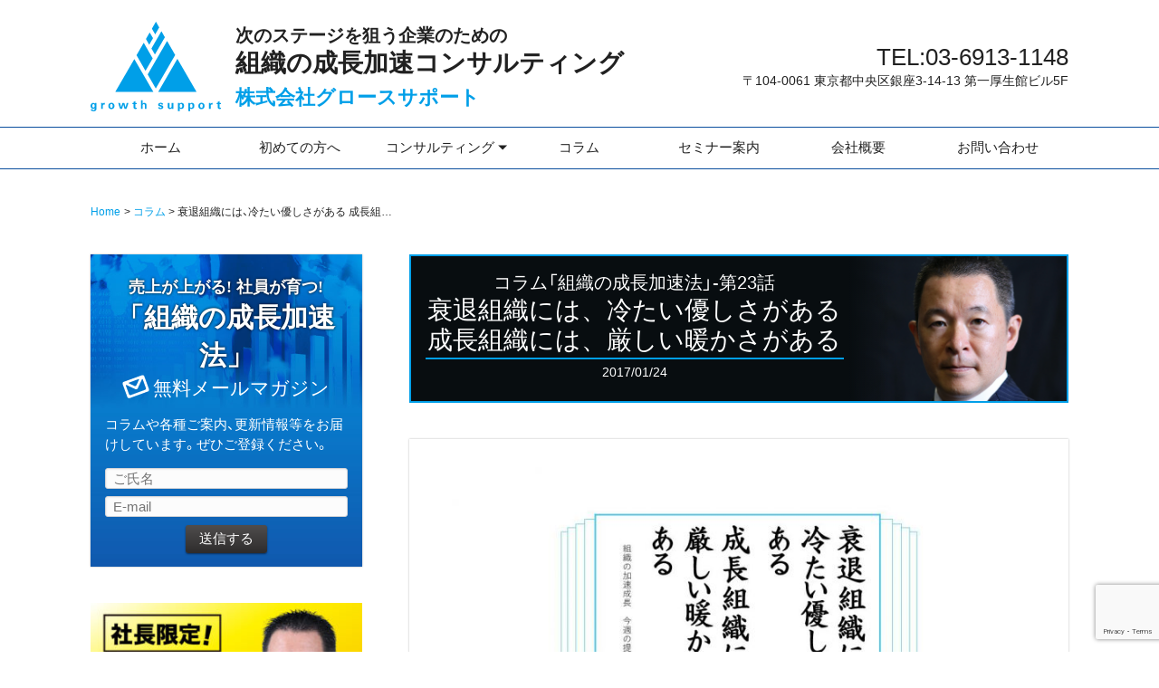

--- FILE ---
content_type: text/html; charset=UTF-8
request_url: https://www.gscj.jp/column/23.html
body_size: 72441
content:
<!DOCTYPE HTML>
<html dir="ltr" lang="ja">
<head>
		<meta charset="UTF-8"/>
	<meta name="viewport" content="width=device-width,initial-scale=1.0,minimum-scale=1.0,user-scalable=yes">
	<!-- スマフォ画面サイズ取得 -->
	<title>
		冷たい優しさか、厳しい暖かさか | 株式会社グロースサポート株式会社グロースサポート	</title>
	<link rel="stylesheet" href="//maxcdn.bootstrapcdn.com/font-awesome/4.3.0/css/font-awesome.min.css">
	<link href='//fonts.googleapis.com/css?family=Open+Sans:400,600' rel='stylesheet' type='text/css'>
	<link href='//fonts.googleapis.com/css?family=Roboto+Condensed:400,700' rel='stylesheet' type='text/css'>
	<link rel="stylesheet" href="https://cdn.jsdelivr.net/npm/yakuhanjp@3.4.1/dist/css/yakuhanjp.min.css">

	<!--[if lt IE 9]>
	<script src="https://www.gscj.jp/wp/wp-content/themes/growth-support-2016/js/html5shiv.js"></script>
	<![endif]-->
	
		<!-- All in One SEO 4.9.3 - aioseo.com -->
	<meta name="description" content="衰退組織のリーダーの優しさは表面的。一方、成長組織のリーダーは厳しい。厳しさの理由は、部下の将来の成長に責任を感じているから故です。" />
	<meta name="robots" content="max-snippet:-1, max-image-preview:large, max-video-preview:-1" />
	<meta name="author" content="growth-sp2016"/>
	<link rel="canonical" href="https://www.gscj.jp/column/23.html" />
	<meta name="generator" content="All in One SEO (AIOSEO) 4.9.3" />
		<script type="application/ld+json" class="aioseo-schema">
			{"@context":"https:\/\/schema.org","@graph":[{"@type":"Article","@id":"https:\/\/www.gscj.jp\/column\/23.html#article","name":"\u51b7\u305f\u3044\u512a\u3057\u3055\u304b\u3001\u53b3\u3057\u3044\u6696\u304b\u3055\u304b | \u682a\u5f0f\u4f1a\u793e\u30b0\u30ed\u30fc\u30b9\u30b5\u30dd\u30fc\u30c8","headline":"\u8870\u9000\u7d44\u7e54\u306b\u306f\u3001\u51b7\u305f\u3044\u512a\u3057\u3055\u304c\u3042\u308b \u6210\u9577\u7d44\u7e54\u306b\u306f\u3001\u53b3\u3057\u3044\u6696\u304b\u3055\u304c\u3042\u308b","author":{"@id":"https:\/\/www.gscj.jp\/author\/growth-sp2016#author"},"publisher":{"@id":"https:\/\/www.gscj.jp\/#organization"},"image":{"@type":"ImageObject","url":"https:\/\/www.gscj.jp\/wp\/wp-content\/uploads\/2017\/01\/23-01JPG.jpg","@id":"https:\/\/www.gscj.jp\/column\/23.html\/#articleImage","width":1127,"height":691},"datePublished":"2017-01-24T23:09:54+09:00","dateModified":"2017-01-24T23:32:14+09:00","inLanguage":"ja","mainEntityOfPage":{"@id":"https:\/\/www.gscj.jp\/column\/23.html#webpage"},"isPartOf":{"@id":"https:\/\/www.gscj.jp\/column\/23.html#webpage"},"articleSection":"\u30b3\u30e9\u30e0"},{"@type":"BreadcrumbList","@id":"https:\/\/www.gscj.jp\/column\/23.html#breadcrumblist","itemListElement":[{"@type":"ListItem","@id":"https:\/\/www.gscj.jp#listItem","position":1,"name":"Home","item":"https:\/\/www.gscj.jp","nextItem":{"@type":"ListItem","@id":"https:\/\/www.gscj.jp\/category\/column#listItem","name":"\u30b3\u30e9\u30e0"}},{"@type":"ListItem","@id":"https:\/\/www.gscj.jp\/category\/column#listItem","position":2,"name":"\u30b3\u30e9\u30e0","item":"https:\/\/www.gscj.jp\/category\/column","nextItem":{"@type":"ListItem","@id":"https:\/\/www.gscj.jp\/column\/23.html#listItem","name":"\u8870\u9000\u7d44\u7e54\u306b\u306f\u3001\u51b7\u305f\u3044\u512a\u3057\u3055\u304c\u3042\u308b \u6210\u9577\u7d44\u7e54\u306b\u306f\u3001\u53b3\u3057\u3044\u6696\u304b\u3055\u304c\u3042\u308b"},"previousItem":{"@type":"ListItem","@id":"https:\/\/www.gscj.jp#listItem","name":"Home"}},{"@type":"ListItem","@id":"https:\/\/www.gscj.jp\/column\/23.html#listItem","position":3,"name":"\u8870\u9000\u7d44\u7e54\u306b\u306f\u3001\u51b7\u305f\u3044\u512a\u3057\u3055\u304c\u3042\u308b \u6210\u9577\u7d44\u7e54\u306b\u306f\u3001\u53b3\u3057\u3044\u6696\u304b\u3055\u304c\u3042\u308b","previousItem":{"@type":"ListItem","@id":"https:\/\/www.gscj.jp\/category\/column#listItem","name":"\u30b3\u30e9\u30e0"}}]},{"@type":"Organization","@id":"https:\/\/www.gscj.jp\/#organization","name":"\u682a\u5f0f\u4f1a\u793e\u30b0\u30ed\u30fc\u30b9\u30b5\u30dd\u30fc\u30c8","description":"\u6b21\u306e\u30b9\u30c6\u30fc\u30b8\u3092\u72d9\u3046\u4f01\u696d\u306e\u305f\u3081\u306e\u7d44\u7e54\u306e\u6210\u9577\u52a0\u901f\u30b3\u30f3\u30b5\u30eb\u30c6\u30a3\u30f3\u30b0","url":"https:\/\/www.gscj.jp\/"},{"@type":"Person","@id":"https:\/\/www.gscj.jp\/author\/growth-sp2016#author","url":"https:\/\/www.gscj.jp\/author\/growth-sp2016","name":"growth-sp2016"},{"@type":"WebPage","@id":"https:\/\/www.gscj.jp\/column\/23.html#webpage","url":"https:\/\/www.gscj.jp\/column\/23.html","name":"\u51b7\u305f\u3044\u512a\u3057\u3055\u304b\u3001\u53b3\u3057\u3044\u6696\u304b\u3055\u304b | \u682a\u5f0f\u4f1a\u793e\u30b0\u30ed\u30fc\u30b9\u30b5\u30dd\u30fc\u30c8","description":"\u8870\u9000\u7d44\u7e54\u306e\u30ea\u30fc\u30c0\u30fc\u306e\u512a\u3057\u3055\u306f\u8868\u9762\u7684\u3002\u4e00\u65b9\u3001\u6210\u9577\u7d44\u7e54\u306e\u30ea\u30fc\u30c0\u30fc\u306f\u53b3\u3057\u3044\u3002\u53b3\u3057\u3055\u306e\u7406\u7531\u306f\u3001\u90e8\u4e0b\u306e\u5c06\u6765\u306e\u6210\u9577\u306b\u8cac\u4efb\u3092\u611f\u3058\u3066\u3044\u308b\u304b\u3089\u6545\u3067\u3059\u3002","inLanguage":"ja","isPartOf":{"@id":"https:\/\/www.gscj.jp\/#website"},"breadcrumb":{"@id":"https:\/\/www.gscj.jp\/column\/23.html#breadcrumblist"},"author":{"@id":"https:\/\/www.gscj.jp\/author\/growth-sp2016#author"},"creator":{"@id":"https:\/\/www.gscj.jp\/author\/growth-sp2016#author"},"datePublished":"2017-01-24T23:09:54+09:00","dateModified":"2017-01-24T23:32:14+09:00"},{"@type":"WebSite","@id":"https:\/\/www.gscj.jp\/#website","url":"https:\/\/www.gscj.jp\/","name":"\u682a\u5f0f\u4f1a\u793e\u30b0\u30ed\u30fc\u30b9\u30b5\u30dd\u30fc\u30c8","description":"\u6b21\u306e\u30b9\u30c6\u30fc\u30b8\u3092\u72d9\u3046\u4f01\u696d\u306e\u305f\u3081\u306e\u7d44\u7e54\u306e\u6210\u9577\u52a0\u901f\u30b3\u30f3\u30b5\u30eb\u30c6\u30a3\u30f3\u30b0","inLanguage":"ja","publisher":{"@id":"https:\/\/www.gscj.jp\/#organization"}}]}
		</script>
		<!-- All in One SEO -->

<style id="nelio-ab-testing-overlay" type="text/css">@keyframes nelio-ab-testing-overlay{to{width:0;height:0}}body:not(.nab-done)::before,body:not(.nab-done)::after{animation:1ms 3000ms linear nelio-ab-testing-overlay forwards!important;background:#fff!important;display:block!important;content:""!important;position:fixed!important;top:0!important;left:0!important;width:100vw;height:120vh;pointer-events:none!important;z-index:9999999999!important}html.nab-redirecting body::before,html.nab-redirecting body::after{animation:none!important}</style><link rel='dns-prefetch' href='//checkout.stripe.com' />
<link rel='dns-prefetch' href='//js.stripe.com' />
<script type="text/javascript" id="wpp-js" src="https://www.gscj.jp/wp/wp-content/plugins/wordpress-popular-posts/assets/js/wpp.min.js?ver=7.3.6" data-sampling="0" data-sampling-rate="100" data-api-url="https://www.gscj.jp/wp-json/wordpress-popular-posts" data-post-id="4610" data-token="635600b1a8" data-lang="0" data-debug="0"></script>
<link rel="alternate" title="oEmbed (JSON)" type="application/json+oembed" href="https://www.gscj.jp/wp-json/oembed/1.0/embed?url=https%3A%2F%2Fwww.gscj.jp%2Fcolumn%2F23.html" />
<link rel="alternate" title="oEmbed (XML)" type="text/xml+oembed" href="https://www.gscj.jp/wp-json/oembed/1.0/embed?url=https%3A%2F%2Fwww.gscj.jp%2Fcolumn%2F23.html&#038;format=xml" />
		<!-- This site uses the Google Analytics by MonsterInsights plugin v9.11.1 - Using Analytics tracking - https://www.monsterinsights.com/ -->
							<script src="//www.googletagmanager.com/gtag/js?id=G-X9S01TW7X2"  data-cfasync="false" data-wpfc-render="false" type="text/javascript" async></script>
			<script data-cfasync="false" data-wpfc-render="false" type="text/javascript">
				var mi_version = '9.11.1';
				var mi_track_user = true;
				var mi_no_track_reason = '';
								var MonsterInsightsDefaultLocations = {"page_location":"https:\/\/www.gscj.jp\/column\/23.html\/"};
								if ( typeof MonsterInsightsPrivacyGuardFilter === 'function' ) {
					var MonsterInsightsLocations = (typeof MonsterInsightsExcludeQuery === 'object') ? MonsterInsightsPrivacyGuardFilter( MonsterInsightsExcludeQuery ) : MonsterInsightsPrivacyGuardFilter( MonsterInsightsDefaultLocations );
				} else {
					var MonsterInsightsLocations = (typeof MonsterInsightsExcludeQuery === 'object') ? MonsterInsightsExcludeQuery : MonsterInsightsDefaultLocations;
				}

								var disableStrs = [
										'ga-disable-G-X9S01TW7X2',
									];

				/* Function to detect opted out users */
				function __gtagTrackerIsOptedOut() {
					for (var index = 0; index < disableStrs.length; index++) {
						if (document.cookie.indexOf(disableStrs[index] + '=true') > -1) {
							return true;
						}
					}

					return false;
				}

				/* Disable tracking if the opt-out cookie exists. */
				if (__gtagTrackerIsOptedOut()) {
					for (var index = 0; index < disableStrs.length; index++) {
						window[disableStrs[index]] = true;
					}
				}

				/* Opt-out function */
				function __gtagTrackerOptout() {
					for (var index = 0; index < disableStrs.length; index++) {
						document.cookie = disableStrs[index] + '=true; expires=Thu, 31 Dec 2099 23:59:59 UTC; path=/';
						window[disableStrs[index]] = true;
					}
				}

				if ('undefined' === typeof gaOptout) {
					function gaOptout() {
						__gtagTrackerOptout();
					}
				}
								window.dataLayer = window.dataLayer || [];

				window.MonsterInsightsDualTracker = {
					helpers: {},
					trackers: {},
				};
				if (mi_track_user) {
					function __gtagDataLayer() {
						dataLayer.push(arguments);
					}

					function __gtagTracker(type, name, parameters) {
						if (!parameters) {
							parameters = {};
						}

						if (parameters.send_to) {
							__gtagDataLayer.apply(null, arguments);
							return;
						}

						if (type === 'event') {
														parameters.send_to = monsterinsights_frontend.v4_id;
							var hookName = name;
							if (typeof parameters['event_category'] !== 'undefined') {
								hookName = parameters['event_category'] + ':' + name;
							}

							if (typeof MonsterInsightsDualTracker.trackers[hookName] !== 'undefined') {
								MonsterInsightsDualTracker.trackers[hookName](parameters);
							} else {
								__gtagDataLayer('event', name, parameters);
							}
							
						} else {
							__gtagDataLayer.apply(null, arguments);
						}
					}

					__gtagTracker('js', new Date());
					__gtagTracker('set', {
						'developer_id.dZGIzZG': true,
											});
					if ( MonsterInsightsLocations.page_location ) {
						__gtagTracker('set', MonsterInsightsLocations);
					}
										__gtagTracker('config', 'G-X9S01TW7X2', {"forceSSL":"true","link_attribution":"true"} );
										window.gtag = __gtagTracker;										(function () {
						/* https://developers.google.com/analytics/devguides/collection/analyticsjs/ */
						/* ga and __gaTracker compatibility shim. */
						var noopfn = function () {
							return null;
						};
						var newtracker = function () {
							return new Tracker();
						};
						var Tracker = function () {
							return null;
						};
						var p = Tracker.prototype;
						p.get = noopfn;
						p.set = noopfn;
						p.send = function () {
							var args = Array.prototype.slice.call(arguments);
							args.unshift('send');
							__gaTracker.apply(null, args);
						};
						var __gaTracker = function () {
							var len = arguments.length;
							if (len === 0) {
								return;
							}
							var f = arguments[len - 1];
							if (typeof f !== 'object' || f === null || typeof f.hitCallback !== 'function') {
								if ('send' === arguments[0]) {
									var hitConverted, hitObject = false, action;
									if ('event' === arguments[1]) {
										if ('undefined' !== typeof arguments[3]) {
											hitObject = {
												'eventAction': arguments[3],
												'eventCategory': arguments[2],
												'eventLabel': arguments[4],
												'value': arguments[5] ? arguments[5] : 1,
											}
										}
									}
									if ('pageview' === arguments[1]) {
										if ('undefined' !== typeof arguments[2]) {
											hitObject = {
												'eventAction': 'page_view',
												'page_path': arguments[2],
											}
										}
									}
									if (typeof arguments[2] === 'object') {
										hitObject = arguments[2];
									}
									if (typeof arguments[5] === 'object') {
										Object.assign(hitObject, arguments[5]);
									}
									if ('undefined' !== typeof arguments[1].hitType) {
										hitObject = arguments[1];
										if ('pageview' === hitObject.hitType) {
											hitObject.eventAction = 'page_view';
										}
									}
									if (hitObject) {
										action = 'timing' === arguments[1].hitType ? 'timing_complete' : hitObject.eventAction;
										hitConverted = mapArgs(hitObject);
										__gtagTracker('event', action, hitConverted);
									}
								}
								return;
							}

							function mapArgs(args) {
								var arg, hit = {};
								var gaMap = {
									'eventCategory': 'event_category',
									'eventAction': 'event_action',
									'eventLabel': 'event_label',
									'eventValue': 'event_value',
									'nonInteraction': 'non_interaction',
									'timingCategory': 'event_category',
									'timingVar': 'name',
									'timingValue': 'value',
									'timingLabel': 'event_label',
									'page': 'page_path',
									'location': 'page_location',
									'title': 'page_title',
									'referrer' : 'page_referrer',
								};
								for (arg in args) {
																		if (!(!args.hasOwnProperty(arg) || !gaMap.hasOwnProperty(arg))) {
										hit[gaMap[arg]] = args[arg];
									} else {
										hit[arg] = args[arg];
									}
								}
								return hit;
							}

							try {
								f.hitCallback();
							} catch (ex) {
							}
						};
						__gaTracker.create = newtracker;
						__gaTracker.getByName = newtracker;
						__gaTracker.getAll = function () {
							return [];
						};
						__gaTracker.remove = noopfn;
						__gaTracker.loaded = true;
						window['__gaTracker'] = __gaTracker;
					})();
									} else {
										console.log("");
					(function () {
						function __gtagTracker() {
							return null;
						}

						window['__gtagTracker'] = __gtagTracker;
						window['gtag'] = __gtagTracker;
					})();
									}
			</script>
							<!-- / Google Analytics by MonsterInsights -->
		<style id='wp-img-auto-sizes-contain-inline-css' type='text/css'>
img:is([sizes=auto i],[sizes^="auto," i]){contain-intrinsic-size:3000px 1500px}
/*# sourceURL=wp-img-auto-sizes-contain-inline-css */
</style>
<style id='wp-emoji-styles-inline-css' type='text/css'>

	img.wp-smiley, img.emoji {
		display: inline !important;
		border: none !important;
		box-shadow: none !important;
		height: 1em !important;
		width: 1em !important;
		margin: 0 0.07em !important;
		vertical-align: -0.1em !important;
		background: none !important;
		padding: 0 !important;
	}
/*# sourceURL=wp-emoji-styles-inline-css */
</style>
<style id='wp-block-library-inline-css' type='text/css'>
:root{--wp-block-synced-color:#7a00df;--wp-block-synced-color--rgb:122,0,223;--wp-bound-block-color:var(--wp-block-synced-color);--wp-editor-canvas-background:#ddd;--wp-admin-theme-color:#007cba;--wp-admin-theme-color--rgb:0,124,186;--wp-admin-theme-color-darker-10:#006ba1;--wp-admin-theme-color-darker-10--rgb:0,107,160.5;--wp-admin-theme-color-darker-20:#005a87;--wp-admin-theme-color-darker-20--rgb:0,90,135;--wp-admin-border-width-focus:2px}@media (min-resolution:192dpi){:root{--wp-admin-border-width-focus:1.5px}}.wp-element-button{cursor:pointer}:root .has-very-light-gray-background-color{background-color:#eee}:root .has-very-dark-gray-background-color{background-color:#313131}:root .has-very-light-gray-color{color:#eee}:root .has-very-dark-gray-color{color:#313131}:root .has-vivid-green-cyan-to-vivid-cyan-blue-gradient-background{background:linear-gradient(135deg,#00d084,#0693e3)}:root .has-purple-crush-gradient-background{background:linear-gradient(135deg,#34e2e4,#4721fb 50%,#ab1dfe)}:root .has-hazy-dawn-gradient-background{background:linear-gradient(135deg,#faaca8,#dad0ec)}:root .has-subdued-olive-gradient-background{background:linear-gradient(135deg,#fafae1,#67a671)}:root .has-atomic-cream-gradient-background{background:linear-gradient(135deg,#fdd79a,#004a59)}:root .has-nightshade-gradient-background{background:linear-gradient(135deg,#330968,#31cdcf)}:root .has-midnight-gradient-background{background:linear-gradient(135deg,#020381,#2874fc)}:root{--wp--preset--font-size--normal:16px;--wp--preset--font-size--huge:42px}.has-regular-font-size{font-size:1em}.has-larger-font-size{font-size:2.625em}.has-normal-font-size{font-size:var(--wp--preset--font-size--normal)}.has-huge-font-size{font-size:var(--wp--preset--font-size--huge)}.has-text-align-center{text-align:center}.has-text-align-left{text-align:left}.has-text-align-right{text-align:right}.has-fit-text{white-space:nowrap!important}#end-resizable-editor-section{display:none}.aligncenter{clear:both}.items-justified-left{justify-content:flex-start}.items-justified-center{justify-content:center}.items-justified-right{justify-content:flex-end}.items-justified-space-between{justify-content:space-between}.screen-reader-text{border:0;clip-path:inset(50%);height:1px;margin:-1px;overflow:hidden;padding:0;position:absolute;width:1px;word-wrap:normal!important}.screen-reader-text:focus{background-color:#ddd;clip-path:none;color:#444;display:block;font-size:1em;height:auto;left:5px;line-height:normal;padding:15px 23px 14px;text-decoration:none;top:5px;width:auto;z-index:100000}html :where(.has-border-color){border-style:solid}html :where([style*=border-top-color]){border-top-style:solid}html :where([style*=border-right-color]){border-right-style:solid}html :where([style*=border-bottom-color]){border-bottom-style:solid}html :where([style*=border-left-color]){border-left-style:solid}html :where([style*=border-width]){border-style:solid}html :where([style*=border-top-width]){border-top-style:solid}html :where([style*=border-right-width]){border-right-style:solid}html :where([style*=border-bottom-width]){border-bottom-style:solid}html :where([style*=border-left-width]){border-left-style:solid}html :where(img[class*=wp-image-]){height:auto;max-width:100%}:where(figure){margin:0 0 1em}html :where(.is-position-sticky){--wp-admin--admin-bar--position-offset:var(--wp-admin--admin-bar--height,0px)}@media screen and (max-width:600px){html :where(.is-position-sticky){--wp-admin--admin-bar--position-offset:0px}}

/*# sourceURL=wp-block-library-inline-css */
</style><style id='global-styles-inline-css' type='text/css'>
:root{--wp--preset--aspect-ratio--square: 1;--wp--preset--aspect-ratio--4-3: 4/3;--wp--preset--aspect-ratio--3-4: 3/4;--wp--preset--aspect-ratio--3-2: 3/2;--wp--preset--aspect-ratio--2-3: 2/3;--wp--preset--aspect-ratio--16-9: 16/9;--wp--preset--aspect-ratio--9-16: 9/16;--wp--preset--color--black: #000000;--wp--preset--color--cyan-bluish-gray: #abb8c3;--wp--preset--color--white: #ffffff;--wp--preset--color--pale-pink: #f78da7;--wp--preset--color--vivid-red: #cf2e2e;--wp--preset--color--luminous-vivid-orange: #ff6900;--wp--preset--color--luminous-vivid-amber: #fcb900;--wp--preset--color--light-green-cyan: #7bdcb5;--wp--preset--color--vivid-green-cyan: #00d084;--wp--preset--color--pale-cyan-blue: #8ed1fc;--wp--preset--color--vivid-cyan-blue: #0693e3;--wp--preset--color--vivid-purple: #9b51e0;--wp--preset--gradient--vivid-cyan-blue-to-vivid-purple: linear-gradient(135deg,rgb(6,147,227) 0%,rgb(155,81,224) 100%);--wp--preset--gradient--light-green-cyan-to-vivid-green-cyan: linear-gradient(135deg,rgb(122,220,180) 0%,rgb(0,208,130) 100%);--wp--preset--gradient--luminous-vivid-amber-to-luminous-vivid-orange: linear-gradient(135deg,rgb(252,185,0) 0%,rgb(255,105,0) 100%);--wp--preset--gradient--luminous-vivid-orange-to-vivid-red: linear-gradient(135deg,rgb(255,105,0) 0%,rgb(207,46,46) 100%);--wp--preset--gradient--very-light-gray-to-cyan-bluish-gray: linear-gradient(135deg,rgb(238,238,238) 0%,rgb(169,184,195) 100%);--wp--preset--gradient--cool-to-warm-spectrum: linear-gradient(135deg,rgb(74,234,220) 0%,rgb(151,120,209) 20%,rgb(207,42,186) 40%,rgb(238,44,130) 60%,rgb(251,105,98) 80%,rgb(254,248,76) 100%);--wp--preset--gradient--blush-light-purple: linear-gradient(135deg,rgb(255,206,236) 0%,rgb(152,150,240) 100%);--wp--preset--gradient--blush-bordeaux: linear-gradient(135deg,rgb(254,205,165) 0%,rgb(254,45,45) 50%,rgb(107,0,62) 100%);--wp--preset--gradient--luminous-dusk: linear-gradient(135deg,rgb(255,203,112) 0%,rgb(199,81,192) 50%,rgb(65,88,208) 100%);--wp--preset--gradient--pale-ocean: linear-gradient(135deg,rgb(255,245,203) 0%,rgb(182,227,212) 50%,rgb(51,167,181) 100%);--wp--preset--gradient--electric-grass: linear-gradient(135deg,rgb(202,248,128) 0%,rgb(113,206,126) 100%);--wp--preset--gradient--midnight: linear-gradient(135deg,rgb(2,3,129) 0%,rgb(40,116,252) 100%);--wp--preset--font-size--small: 13px;--wp--preset--font-size--medium: 20px;--wp--preset--font-size--large: 36px;--wp--preset--font-size--x-large: 42px;--wp--preset--spacing--20: 0.44rem;--wp--preset--spacing--30: 0.67rem;--wp--preset--spacing--40: 1rem;--wp--preset--spacing--50: 1.5rem;--wp--preset--spacing--60: 2.25rem;--wp--preset--spacing--70: 3.38rem;--wp--preset--spacing--80: 5.06rem;--wp--preset--shadow--natural: 6px 6px 9px rgba(0, 0, 0, 0.2);--wp--preset--shadow--deep: 12px 12px 50px rgba(0, 0, 0, 0.4);--wp--preset--shadow--sharp: 6px 6px 0px rgba(0, 0, 0, 0.2);--wp--preset--shadow--outlined: 6px 6px 0px -3px rgb(255, 255, 255), 6px 6px rgb(0, 0, 0);--wp--preset--shadow--crisp: 6px 6px 0px rgb(0, 0, 0);}:where(.is-layout-flex){gap: 0.5em;}:where(.is-layout-grid){gap: 0.5em;}body .is-layout-flex{display: flex;}.is-layout-flex{flex-wrap: wrap;align-items: center;}.is-layout-flex > :is(*, div){margin: 0;}body .is-layout-grid{display: grid;}.is-layout-grid > :is(*, div){margin: 0;}:where(.wp-block-columns.is-layout-flex){gap: 2em;}:where(.wp-block-columns.is-layout-grid){gap: 2em;}:where(.wp-block-post-template.is-layout-flex){gap: 1.25em;}:where(.wp-block-post-template.is-layout-grid){gap: 1.25em;}.has-black-color{color: var(--wp--preset--color--black) !important;}.has-cyan-bluish-gray-color{color: var(--wp--preset--color--cyan-bluish-gray) !important;}.has-white-color{color: var(--wp--preset--color--white) !important;}.has-pale-pink-color{color: var(--wp--preset--color--pale-pink) !important;}.has-vivid-red-color{color: var(--wp--preset--color--vivid-red) !important;}.has-luminous-vivid-orange-color{color: var(--wp--preset--color--luminous-vivid-orange) !important;}.has-luminous-vivid-amber-color{color: var(--wp--preset--color--luminous-vivid-amber) !important;}.has-light-green-cyan-color{color: var(--wp--preset--color--light-green-cyan) !important;}.has-vivid-green-cyan-color{color: var(--wp--preset--color--vivid-green-cyan) !important;}.has-pale-cyan-blue-color{color: var(--wp--preset--color--pale-cyan-blue) !important;}.has-vivid-cyan-blue-color{color: var(--wp--preset--color--vivid-cyan-blue) !important;}.has-vivid-purple-color{color: var(--wp--preset--color--vivid-purple) !important;}.has-black-background-color{background-color: var(--wp--preset--color--black) !important;}.has-cyan-bluish-gray-background-color{background-color: var(--wp--preset--color--cyan-bluish-gray) !important;}.has-white-background-color{background-color: var(--wp--preset--color--white) !important;}.has-pale-pink-background-color{background-color: var(--wp--preset--color--pale-pink) !important;}.has-vivid-red-background-color{background-color: var(--wp--preset--color--vivid-red) !important;}.has-luminous-vivid-orange-background-color{background-color: var(--wp--preset--color--luminous-vivid-orange) !important;}.has-luminous-vivid-amber-background-color{background-color: var(--wp--preset--color--luminous-vivid-amber) !important;}.has-light-green-cyan-background-color{background-color: var(--wp--preset--color--light-green-cyan) !important;}.has-vivid-green-cyan-background-color{background-color: var(--wp--preset--color--vivid-green-cyan) !important;}.has-pale-cyan-blue-background-color{background-color: var(--wp--preset--color--pale-cyan-blue) !important;}.has-vivid-cyan-blue-background-color{background-color: var(--wp--preset--color--vivid-cyan-blue) !important;}.has-vivid-purple-background-color{background-color: var(--wp--preset--color--vivid-purple) !important;}.has-black-border-color{border-color: var(--wp--preset--color--black) !important;}.has-cyan-bluish-gray-border-color{border-color: var(--wp--preset--color--cyan-bluish-gray) !important;}.has-white-border-color{border-color: var(--wp--preset--color--white) !important;}.has-pale-pink-border-color{border-color: var(--wp--preset--color--pale-pink) !important;}.has-vivid-red-border-color{border-color: var(--wp--preset--color--vivid-red) !important;}.has-luminous-vivid-orange-border-color{border-color: var(--wp--preset--color--luminous-vivid-orange) !important;}.has-luminous-vivid-amber-border-color{border-color: var(--wp--preset--color--luminous-vivid-amber) !important;}.has-light-green-cyan-border-color{border-color: var(--wp--preset--color--light-green-cyan) !important;}.has-vivid-green-cyan-border-color{border-color: var(--wp--preset--color--vivid-green-cyan) !important;}.has-pale-cyan-blue-border-color{border-color: var(--wp--preset--color--pale-cyan-blue) !important;}.has-vivid-cyan-blue-border-color{border-color: var(--wp--preset--color--vivid-cyan-blue) !important;}.has-vivid-purple-border-color{border-color: var(--wp--preset--color--vivid-purple) !important;}.has-vivid-cyan-blue-to-vivid-purple-gradient-background{background: var(--wp--preset--gradient--vivid-cyan-blue-to-vivid-purple) !important;}.has-light-green-cyan-to-vivid-green-cyan-gradient-background{background: var(--wp--preset--gradient--light-green-cyan-to-vivid-green-cyan) !important;}.has-luminous-vivid-amber-to-luminous-vivid-orange-gradient-background{background: var(--wp--preset--gradient--luminous-vivid-amber-to-luminous-vivid-orange) !important;}.has-luminous-vivid-orange-to-vivid-red-gradient-background{background: var(--wp--preset--gradient--luminous-vivid-orange-to-vivid-red) !important;}.has-very-light-gray-to-cyan-bluish-gray-gradient-background{background: var(--wp--preset--gradient--very-light-gray-to-cyan-bluish-gray) !important;}.has-cool-to-warm-spectrum-gradient-background{background: var(--wp--preset--gradient--cool-to-warm-spectrum) !important;}.has-blush-light-purple-gradient-background{background: var(--wp--preset--gradient--blush-light-purple) !important;}.has-blush-bordeaux-gradient-background{background: var(--wp--preset--gradient--blush-bordeaux) !important;}.has-luminous-dusk-gradient-background{background: var(--wp--preset--gradient--luminous-dusk) !important;}.has-pale-ocean-gradient-background{background: var(--wp--preset--gradient--pale-ocean) !important;}.has-electric-grass-gradient-background{background: var(--wp--preset--gradient--electric-grass) !important;}.has-midnight-gradient-background{background: var(--wp--preset--gradient--midnight) !important;}.has-small-font-size{font-size: var(--wp--preset--font-size--small) !important;}.has-medium-font-size{font-size: var(--wp--preset--font-size--medium) !important;}.has-large-font-size{font-size: var(--wp--preset--font-size--large) !important;}.has-x-large-font-size{font-size: var(--wp--preset--font-size--x-large) !important;}
/*# sourceURL=global-styles-inline-css */
</style>

<style id='classic-theme-styles-inline-css' type='text/css'>
/*! This file is auto-generated */
.wp-block-button__link{color:#fff;background-color:#32373c;border-radius:9999px;box-shadow:none;text-decoration:none;padding:calc(.667em + 2px) calc(1.333em + 2px);font-size:1.125em}.wp-block-file__button{background:#32373c;color:#fff;text-decoration:none}
/*# sourceURL=/wp-includes/css/classic-themes.min.css */
</style>
<link rel='stylesheet' id='contact-form-7-css' href='https://www.gscj.jp/wp/wp-content/plugins/contact-form-7/includes/css/styles.css?ver=6.1.4' type='text/css' media='all' />
<link rel='stylesheet' id='wordpress-cf7-stripe-public-css' href='https://www.gscj.jp/wp/wp-content/plugins/wordpress-cf7-stripe/public/css/wordpress-cf7-stripe-public.css?ver=1.1.5' type='text/css' media='all' />
<link rel='stylesheet' id='wordpress-popular-posts-css-css' href='https://www.gscj.jp/wp/wp-content/plugins/wordpress-popular-posts/assets/css/wpp.css?ver=7.3.6' type='text/css' media='all' />
<link rel='stylesheet' id='normalize-style-css' href='https://www.gscj.jp/wp/wp-content/themes/growth-support-2016/css/normalize.css?ver=6.9' type='text/css' media='all' />
<link rel='stylesheet' id='stinger-style-css' href='https://www.gscj.jp/wp/wp-content/themes/growth-support-2016/style.css?ver=6.9' type='text/css' media='all' />
<link rel='stylesheet' id='cf7cf-style-css' href='https://www.gscj.jp/wp/wp-content/plugins/cf7-conditional-fields/style.css?ver=2.6.7' type='text/css' media='all' />
<script type="text/javascript" id="nelio-ab-testing-main-js-before" data-cfasync="false">
/* <![CDATA[ */
window.nabIsLoading=true;window.nabSettings={"alternativeUrls":["https:\/\/www.gscj.jp\/column\/23.html"],"api":{"mode":"native","url":"https:\/\/api.nelioabtesting.com\/v1"},"cookieTesting":false,"excludeBots":true,"experiments":[{"active":false,"id":11988,"type":"nab\/page","alternatives":[5785,0],"goals":[{"id":0,"name":"\u30a2\u30af\u30bb\u30b9\u6570","conversionActions":[{"type":"nab\/page-view","attributes":{"mode":"id","postId":5785,"postType":"page","url":""},"active":false}]}],"segments":[],"segmentEvaluation":"tested-page"}],"gdprCookie":{"name":"","value":""},"heatmaps":[],"hideQueryArgs":false,"ignoreTrailingSlash":true,"isGA4Integrated":false,"isStagingSite":false,"isTestedPostRequest":false,"maxCombinations":24,"nabPosition":"first","numOfAlternatives":0,"optimizeXPath":true,"participationChance":100,"postId":4610,"preloadQueryArgUrls":[],"segmentMatching":"all","singleConvPerView":true,"site":"dcd8bc21-5e0c-428f-adad-0e5244f94efd","throttle":{"global":0,"woocommerce":5},"timezone":"Asia\/Tokyo","useControlUrl":false,"useSendBeacon":true,"version":"8.2.4"};
//# sourceURL=nelio-ab-testing-main-js-before
/* ]]> */
</script>
<script type="text/javascript" src="https://www.gscj.jp/wp/wp-content/plugins/nelio-ab-testing/assets/dist/js/public.js?ver=8a6749d4ea6145239a78" id="nelio-ab-testing-main-js" data-cfasync="false"></script>
<script type="text/javascript" src="https://www.gscj.jp/wp/wp-content/plugins/nelio-ab-testing/assets/dist/js/visitor-type.js?ver=493f3fb005029d7ebf0b" id="nelio-ab-testing-visitor-type-js"></script>
<script type="text/javascript" src="https://www.gscj.jp/wp/wp-content/plugins/google-analytics-for-wordpress/assets/js/frontend-gtag.min.js?ver=9.11.1" id="monsterinsights-frontend-script-js" async="async" data-wp-strategy="async"></script>
<script data-cfasync="false" data-wpfc-render="false" type="text/javascript" id='monsterinsights-frontend-script-js-extra'>/* <![CDATA[ */
var monsterinsights_frontend = {"js_events_tracking":"true","download_extensions":"doc,pdf,ppt,zip,xls,docx,pptx,xlsx","inbound_paths":"[{\"path\":\"\\\/go\\\/\",\"label\":\"affiliate\"},{\"path\":\"\\\/recommend\\\/\",\"label\":\"affiliate\"}]","home_url":"https:\/\/www.gscj.jp","hash_tracking":"false","v4_id":"G-X9S01TW7X2"};/* ]]> */
</script>
<script type="text/javascript" src="https://www.gscj.jp/wp/wp-includes/js/jquery/jquery.min.js?ver=3.7.1" id="jquery-core-js"></script>
<script type="text/javascript" src="https://www.gscj.jp/wp/wp-includes/js/jquery/jquery-migrate.min.js?ver=3.4.1" id="jquery-migrate-js"></script>
<link rel="https://api.w.org/" href="https://www.gscj.jp/wp-json/" /><link rel="alternate" title="JSON" type="application/json" href="https://www.gscj.jp/wp-json/wp/v2/posts/4610" /><link rel="EditURI" type="application/rsd+xml" title="RSD" href="https://www.gscj.jp/wp/xmlrpc.php?rsd" />
<meta name="generator" content="WordPress 6.9" />
<link rel='shortlink' href='https://www.gscj.jp/?p=4610' />

<!--BEGIN: TRACKING CODE MANAGER (v2.5.0) BY INTELLYWP.COM IN HEAD//-->
<!-- Event snippet for メルマガ登録完了（クリック conversion page -->
<script>
  window.addEventListener('DOMContentLoaded', function() {
    document.querySelectorAll('[name="subscribe"]').forEach(function(link){
      link.addEventListener('click', function() {
        gtag('event', 'conversion', {'send_to': 'AW-995770537/_BNjCL2AwsoDEKmB6doD'});
      });
    });
  });
</script>
<!--END: https://wordpress.org/plugins/tracking-code-manager IN HEAD//-->            <style id="wpp-loading-animation-styles">@-webkit-keyframes bgslide{from{background-position-x:0}to{background-position-x:-200%}}@keyframes bgslide{from{background-position-x:0}to{background-position-x:-200%}}.wpp-widget-block-placeholder,.wpp-shortcode-placeholder{margin:0 auto;width:60px;height:3px;background:#dd3737;background:linear-gradient(90deg,#dd3737 0%,#571313 10%,#dd3737 100%);background-size:200% auto;border-radius:3px;-webkit-animation:bgslide 1s infinite linear;animation:bgslide 1s infinite linear}</style>
            
<!-- Meta Pixel Code -->
<script type='text/javascript'>
!function(f,b,e,v,n,t,s){if(f.fbq)return;n=f.fbq=function(){n.callMethod?
n.callMethod.apply(n,arguments):n.queue.push(arguments)};if(!f._fbq)f._fbq=n;
n.push=n;n.loaded=!0;n.version='2.0';n.queue=[];t=b.createElement(e);t.async=!0;
t.src=v;s=b.getElementsByTagName(e)[0];s.parentNode.insertBefore(t,s)}(window,
document,'script','https://connect.facebook.net/en_US/fbevents.js');
</script>
<!-- End Meta Pixel Code -->
<script type='text/javascript'>var url = window.location.origin + '?ob=open-bridge';
            fbq('set', 'openbridge', '358222718521943', url);
fbq('init', '358222718521943', {}, {
    "agent": "wordpress-6.9-4.1.5"
})</script><script type='text/javascript'>
    fbq('track', 'PageView', []);
  </script><link rel="icon" href="https://www.gscj.jp/wp/wp-content/uploads/2016/10/cropped-favicon-32x32.png" sizes="32x32" />
<link rel="icon" href="https://www.gscj.jp/wp/wp-content/uploads/2016/10/cropped-favicon-192x192.png" sizes="192x192" />
<link rel="apple-touch-icon" href="https://www.gscj.jp/wp/wp-content/uploads/2016/10/cropped-favicon-180x180.png" />
<meta name="msapplication-TileImage" content="https://www.gscj.jp/wp/wp-content/uploads/2016/10/cropped-favicon-270x270.png" />

	<script src="https://ajaxzip3.github.io/ajaxzip3.js" charset="UTF-8"></script>
	<script>
		jQuery(function(){
			jQuery('#your-zip').keyup(function(event){
				AjaxZip3.zip2addr(this,'','your-address','your-address');
			})
		})
	</script>

</head>
<body class="wp-singular post-template-default single single-post postid-4610 single-format-standard wp-theme-growth-support-2016">
	<div id="bodyWrap" class="clearfix">

	<header class="bodyHead">
		<div class="headContWrap">
			<div class="headContents centerBox">
				<div class="siteTitle">									<a href="https://www.gscj.jp/" class="opaNone">
												<img src="https://www.gscj.jp/wp/wp-content/uploads/2016/10/logo_svgmark.svg" alt="株式会社グロースサポート"/>				<span class="headDescript">次のステージを狙う企業のための組織の成長加速コンサルティング</span>
					<span class="siteTitInner">株式会社グロースサポート</span>				</a>				</div>				<ul class="headAdd">
					<li>
												<span class="telNumber">TEL:03-6913-1148</span>
											</li>
					<li>
						〒104-0061 東京都中央区銀座3-14-13 <br />
第一厚生館ビル5F					</li>
				</ul>
			</div><!-- .headContents -->
		</div><!-- .headContWrap -->
					<div class="navLine">
				<nav id="nav" class="mainNav centerBox menu-items-num-7"><ul id="menu-mainmenu" class="mainMenu clearfix"><li id="menu-item-3721" class="menu-item menu-item-type-custom menu-item-object-custom menu-item-home menu-item-3721"><a href="https://www.gscj.jp">ホーム</a></li>
<li id="menu-item-3725" class="menu-item menu-item-type-post_type menu-item-object-page menu-item-3725"><a href="https://www.gscj.jp/message.html">初めての方へ</a></li>
<li id="menu-item-3723" class="menu-item menu-item-type-post_type menu-item-object-page menu-item-has-children menu-item-3723"><a href="https://www.gscj.jp/consulting.html">コンサルティング</a>
<ul class="sub-menu">
	<li id="menu-item-4262" class="menu-item menu-item-type-post_type menu-item-object-page menu-item-4262"><a href="https://www.gscj.jp/consulting/consulting-stance.html">基本方針</a></li>
</ul>
</li>
<li id="menu-item-3726" class="menu-item menu-item-type-taxonomy menu-item-object-category current-post-ancestor current-menu-parent current-post-parent menu-item-3726"><a href="https://www.gscj.jp/category/column">コラム</a></li>
<li id="menu-item-3727" class="menu-item menu-item-type-taxonomy menu-item-object-category menu-item-3727"><a href="https://www.gscj.jp/category/seminar">セミナー案内</a></li>
<li id="menu-item-3724" class="menu-item menu-item-type-post_type menu-item-object-page menu-item-3724"><a href="https://www.gscj.jp/company.html">会社概要</a></li>
<li id="menu-item-3722" class="menu-item menu-item-type-post_type menu-item-object-page menu-item-3722"><a href="https://www.gscj.jp/contact.html">お問い合わせ</a></li>
</ul></nav>			</div><!-- navLine -->
					</header>

<div id="wrapper" class="clearfix centerBox">

			<header class="wrapHead centerBox">
			<ul class="bread_crumb">
	<li class="level-1 top"><a href="https://www.gscj.jp/">Home</a></li>
	<li class="level-2 sub"><a href="https://www.gscj.jp/category/column">コラム</a></li>
	<li class="level-3 sub tail current">衰退組織には、冷たい優しさがある 成長組織には、厳しい暖かさがある</li>
</ul>
		</header>
			<main id="main" class="column">
					<article class="contents clearfix">
		  
    
    <header class="singleHead">
      <h1 class="contentsTitle singleTitle imgTitle">
                  <span class="titImg">
            <img src="https://www.gscj.jp/wp/wp-content/uploads/2016/04/5R1A0085-e1476255882428.jpg" width="4017" height="3009" alt="代表 木村黒バック写真" class="imgWidth colsemiTitPh">
          </span>
                <span class="titTxtWrap">                    <span class="titTxt">
            <span class="spBlock text07">コラム「組織の成長加速法」-第23話</span>            <span class="textMincho">衰退組織には、冷たい優しさがある 成長組織には、厳しい暖かさがある</span>
                      </span>
          <span class="singleMeta text14px">
            <time class="loopDate" datetime="2017-01-24"> 2017/01/24 </time>
                      </span>
        </span>      </h1>
    </header>

    <div class="whBox clearfix">
      
            <img fetchpriority="high" decoding="async" width="728" height="446" class="aligncenter size-large wp-image-4611" alt="23-01jpg" src="https://www.gscj.jp/wp/wp-content/uploads/2017/01/23-01JPG-728x446.jpg" srcset="https://www.gscj.jp/wp/wp-content/uploads/2017/01/23-01JPG-728x446.jpg 728w, https://www.gscj.jp/wp/wp-content/uploads/2017/01/23-01JPG-332x204.jpg 332w, https://www.gscj.jp/wp/wp-content/uploads/2017/01/23-01JPG-768x471.jpg 768w, https://www.gscj.jp/wp/wp-content/uploads/2017/01/23-01JPG.jpg 1127w" sizes="(max-width: 728px) 100vw, 728px" />
<p>ある地域で圧倒的な成功をしている企業をご支援したことがあります。その地域でも、優良企業とどの経営者も名を上げるような企業でした。</p>
<p>本日も、少々設定を変えてお伝えします。</p>
<p>その経営者から、支店を任せられる人を育成したいので、手伝って欲しいとのお申し出をいただいたのです。</p>
<p>現状を確認すると、外から見える成功とは、少し違う事情があることがわかりました。</p>
<p>大成功していると言われる外見とは裏腹に、経営者の孤軍奮闘がありました。</p>
<p>全てを強靱な精神力と体力を併せ持った経営者が一人で支えていたのです。経営者が支店を飛び回り、支店の売上げを維持していたのでした。</p>
<p>ただ、そのやり方では、今が限界であるということは、社長ご本人が承知されて いました。<br />
 「これからも、更に大きく広げていきたいので、それぞれの支店長を一人前にしたい」というご要望。</p>
<hr />
<p>&nbsp;</p>
<p>最初にお会いした支店長は、とても温厚な３０中盤の男性。社長の事前情報では、社長の悩みの種の御仁。</p>
<p>社長曰く、”その支店長に一度任せてみたものの、売上げは、一本調子で下がっている。 解せないのは、本人はそのことに詫びるでもなく、臆するでもなく、ケロっとしている（ようにみえる）。”と。</p>
<p>社長としても、あの手、この手で、その支店長をサポートしているとのことでした。</p>
<p>”具体的に数字の話を持ち出すと、急に神妙な面持ちになり、大変反省しているように見えるのだが、、、”と頭を捻ったままの社長が、ソファーに更に沈んでいくように見えました。</p>
<hr />
<p>&nbsp;</p>
<p>詳しくお話を聞けば、社長が不安がるのも無理ないなと思えてきました。</p>
<p>その支店長から赴任する前からいた社員が次々と辞め始めていたのです。社長が手塩にかけたベテラン社員が次々と辞めるのは身を切られるようなつらさだと いつも朗らかなお顔を強ばらせて話してくれました。</p>
<p>その支店のスタッフから、社長のところに、漏れ聞こえてくる声は、<br />
 「支店長は優柔不断で、聞いても答えが返ってこない。」<br />
 「ここで働いていても、もう面白くない」 といったもの。</p>
<p>社長曰く、何度も考えたそうです。「支店長を取るか、スタッフと取るか、、、」</p>
<p>散々逡巡した挙げ句、支店長の組織を作らなければ、会社の将来もないし、支店長の成長もないという苦渋の決断をしたとのこと。</p>
<p>迷いながらも、社長は、支店長に任せることに決めました。そして、「支店長が、組織を作る力を教えて欲しい」と依頼されてきたのでした。</p>
<hr />
<p>&nbsp;</p>
<p>支店長は、それまでマネジメント経験がなかったものの、人柄を買われてその職に ついた人でした。</p>
<p>リーダーは、一番賢くも、一番強くもなくてもいいのですが、一番最後に決める人です。 決断力のない人の温厚さは、組織にとて悲劇を招きます。</p>
<p>本来は、叱らないといけない場面でも、ただ、優しく接する。 どんな時でも優しく接するのです。</p>
<p>何が良くて、何がダメなのか、経験値のないスタッフなら、勘違いしそうです。 いえ、事実そういう社員も出始めてきていました。</p>
<p>不届きな態度を取る社員を野放しにする支店長に対して、ベテラン社員の不満は高まる 一方でした。</p>
<p>支店長にこの状況について問いただすと、本人もこのままではいけないと思いながらも、 やり方がわからないというのです。</p>
<p>更に、聞いていくと、本人は人が自分から離れていくことが不安でたまらない。それを避けるために甘く接してしまうとの弁。</p>
<p>一言で言えば、嫌われたくない　リーダーです。</p>
<p>かつて私自身もそうでした。この仕事をして多くの会社のリーダーに出会って分かったのですが、こういうダメリーダーは、驚くほど多く生息しています。<br />
 嫌われたくないリーダーとは、組織よりも、他人よりも、自分が大事な人達。</p>
<p>言うべきことを言えないのです。</p>
<p>厳しく言った時に、一瞬、相手の顔がゆがむ。あの一瞬が嫌でたまらない。<br />
 厳しく言った時に、一瞬、相手が見せる恨みの目。あの一瞬がたまらない。</p>
<p>相手の一瞬の表情に屈してしまう。</p>
<p>相手を不快にさせないし、自分もその不快に巻き込まれて、不快になりたくない。</p>
<p>こうなると、 緊張する場面はとにかく避けるようになります。だから、いつも温厚です。</p>
<p>一見、とても温厚。<br />
 一見、とても優しい。</p>
<p>でも、これはあくまで表面的なもの。事実は、己が一番かわいいだけ。部下のことなんかしったことではないのです。 <strong>見せかけの優しさは、他人への冷たさ故</strong>です。</p>
<hr />
<p>&nbsp;</p>
<p>一方、成長組織のリーダーは違います。<br />
 部下のことをとても大切に思っていますが、それは、変な優しさで表されることはありません。</p>
<p>&nbsp;</p>
<p>寧ろ、厳しい。</p>
<p>&nbsp;</p>
<p>成果を出すことを厳しく迫っていくのが成長組織のリーダーです。それば、部下の成長を促進するために必要なことだと心得ているのです。ですから、部下の一瞬の表情に屈することはありません。</p>
<p>目の前の不快な状況よりも、その先にある部下の成長をしっかりと見据えているのです。</p>
<p><strong>部下のことを本当に思いやるなら、部下の成長を後押しすることが何よりも求められている</strong>こと。</p>
<p>これを成長組織のリーダー知って、実行しています。</p>
<p>&nbsp;</p>
<p>さて、</p>
<p>あなたの組織の経営幹部、リーダーの方々は如何でしょうか？</p>
<p>部下の成長を思いやり厳しく接することができているでしょうか？<br />
 それとも、表面的な冷たい優しさで接しているのでしょうか？</p>

          </div><!-- .whBox clearfix -->
  <footer>
    <ul class="clearfix single-Nav">
      <li class="single-Prev"><a href="https://www.gscj.jp/column/22.html" rel="prev">前の記事</a></li>      <li class="single-Next"><a href="https://www.gscj.jp/column/4618.html" rel="next">後の記事</a></li>    </ul>
  </footer>
    </article> <!-- / #contents .clearfix -->
</main>
  <div id="sidebar">
    <aside id="text-2" class="widget-container mail-Widget widget_text"><h4 class="widget-title disNone">メールマガジン登録</h4>			<div class="textwidget"><h4 class="mailMagTitle"><span class="textMincho text06 spBlock">売上が上がる! 社員が育つ!</span><span class="magTit textMincho">「組織の成長加速法」</span><span class="spBlock">無料メールマガジン</span></h4>
<div class="mailMgzTxt">
<p class="mailMgzP">コラムや各種ご案内、更新情報等をお届けしています。ぜひご登録ください。</p>
<form action="https://no1seityo-kasoku.com/p/r/iwWekPzj" enctype="multipart/form-data" id="UserItemForm" class="myForm" method="post" accept-charset="utf-8">
	<input type="hidden" name="_method" value="POST"/>
	<ul class="mailMagForm ul-none">
		<li>
			<label for="Username1" class="form_input_label  required disNone">姓</label>
			<input name="data[User][name1]" id="Username1" value="" class="" type="text" required placeholder="ご氏名"/>
		</li>
		<li>
			<label for="Usermail" class="form_input_label  required disNone">メールアドレス</label>
			<input name="data[User][mail]" id="Usermail" value="" class="" type="text" required placeholder="E-mail"/>
		</li>
	</ul>
	<p class="submitBtn textCenter mg_b0">
		<input type="submit" value="送信する"/>
	</p>
	<input type="hidden" id="server_url" value="https://no1seityo-kasoku.com/"/>
	<!-- ▼リファラ -->
	<input type="hidden" name="data[User][referer_form_url]" value="" class="UserRefererFormUrl"/>
	<input type="hidden" name="data[User][referer_url]" value="" class="UserRefererUrl"/>
	<script type="text/javascript">
		//<!--
		if (document.referrer.length !=0 ){
			if (document.getElementsByClassName("UserRefererUrl"))
			{
				var user_referer_url = document.getElementsByClassName("UserRefererUrl");
				for (var i = 0; i < user_referer_url.length; i++)
				{
					user_referer_url[i].value = document.referrer;
				}
			}
			else if (document.getElementById("UserRefererUrl"))
			{
				document.getElementById("UserRefererUrl").value = document.referrer;
			}
		}


		if (document.getElementsByClassName("UserRefererFormUrl"))
		{
			var user_referer_form_url = document.getElementsByClassName("UserRefererFormUrl");
			for (var i = 0; i < user_referer_form_url.length; i++)
			{
				user_referer_form_url[i].value = location.href;
			}
		}
		else if (document.getElementById("UserRefererFormUrl"))
		{
			document.getElementById("UserRefererFormUrl").value = location.href;
		}
		//-->
	</script>
	<!-- ▲リファラ -->

</form>
<script src="https://no1seityo-kasoku.com/js/validation.js?d=20240510191845"></script>

</div>
</div>
		</aside><aside id="media_image-2" class="widget-container mail-Widget widget_media_image"><a href="https://www.gscj.jp/personal-consulting.html"><img width="332" height="332" src="https://www.gscj.jp/wp/wp-content/uploads/2024/01/bnr_kobetsu2024-332x332.jpg" class="image wp-image-11271  attachment-medium size-medium" alt="" style="max-width: 100%; height: auto;" decoding="async" loading="lazy" srcset="https://www.gscj.jp/wp/wp-content/uploads/2024/01/bnr_kobetsu2024-332x332.jpg 332w, https://www.gscj.jp/wp/wp-content/uploads/2024/01/bnr_kobetsu2024-150x150.jpg 150w, https://www.gscj.jp/wp/wp-content/uploads/2024/01/bnr_kobetsu2024.jpg 600w" sizes="auto, (max-width: 332px) 100vw, 332px" /></a></aside>    <aside class="widget-container"><ul class="ul-none sideBnrUl"><li id="simpleimage-2" class=" widget_simpleimage ">
<p class="disNone">初めての方へ</p>
	<p class="simple-image">
		<a href="https://www.gscj.jp/message.html"><img width="600" height="200" src="https://www.gscj.jp/wp/wp-content/uploads/2016/10/bnr_message.jpg" class="attachment-full size-full" alt="ドア模型写真" decoding="async" loading="lazy" srcset="https://www.gscj.jp/wp/wp-content/uploads/2016/10/bnr_message.jpg 600w, https://www.gscj.jp/wp/wp-content/uploads/2016/10/bnr_message-332x111.jpg 332w" sizes="auto, (max-width: 600px) 100vw, 600px" /></a>	</p>

<p>Message</p>

	<p class="more">
		<a href="https://www.gscj.jp/message.html">初めての方へ</a>	</p>
</li><li id="simpleimage-3" class=" widget_simpleimage ">
<p class="disNone">代表プロフィール</p>
	<p class="simple-image">
		<a href="https://www.gscj.jp/profile.html"><img width="600" height="200" src="https://www.gscj.jp/wp/wp-content/uploads/2016/10/bnr_profile.jpg" class="attachment-full size-full" alt="代表 木村" decoding="async" loading="lazy" srcset="https://www.gscj.jp/wp/wp-content/uploads/2016/10/bnr_profile.jpg 600w, https://www.gscj.jp/wp/wp-content/uploads/2016/10/bnr_profile-332x111.jpg 332w" sizes="auto, (max-width: 600px) 100vw, 600px" /></a>	</p>

<p>Profile</p>

	<p class="more">
		<a href="https://www.gscj.jp/profile.html">代表プロフィール</a>	</p>
</li><li id="simpleimage-5" class=" widget_simpleimage ">
<p class="disNone">推薦のお言葉</p>
	<p class="simple-image">
		<a href="https://www.gscj.jp/category/recommend"><img width="600" height="200" src="https://www.gscj.jp/wp/wp-content/uploads/2016/10/bnr_recommend.jpg" class="attachment-full size-full" alt="男性握手" decoding="async" loading="lazy" srcset="https://www.gscj.jp/wp/wp-content/uploads/2016/10/bnr_recommend.jpg 600w, https://www.gscj.jp/wp/wp-content/uploads/2016/10/bnr_recommend-332x111.jpg 332w" sizes="auto, (max-width: 600px) 100vw, 600px" /></a>	</p>

<p>Recommend</p>

	<p class="more">
		<a href="https://www.gscj.jp/category/recommend">推薦のお言葉</a>	</p>
</li><li id="simpleimage-4" class=" widget_simpleimage ">
<p class="disNone">お問い合せ</p>
	<p class="simple-image">
		<a href="https://www.gscj.jp/contact.html"><img width="600" height="200" src="https://www.gscj.jp/wp/wp-content/uploads/2016/10/bnr_contact.jpg" class="attachment-full size-full" alt="スマホ操作" decoding="async" loading="lazy" srcset="https://www.gscj.jp/wp/wp-content/uploads/2016/10/bnr_contact.jpg 600w, https://www.gscj.jp/wp/wp-content/uploads/2016/10/bnr_contact-332x111.jpg 332w" sizes="auto, (max-width: 600px) 100vw, 600px" /></a>	</p>

<p>Contact</p>

	<p class="more">
		<a href="https://www.gscj.jp/contact.html">お問い合わせ</a>	</p>
</li></ul></aside>    <aside id="text-3" class="widget-container widgetNormal whBox widget_text linkList"><h4 class="widget-title">会社案内</h4>			<div class="textwidget"><h6 class="mg_t0">株式会社グロースサポート</h6>
  <div class="mg_b16">
    <ul class="ul-none">
      <li>〒104-0061 東京都中央区銀座3-14-13 <br />
第一厚生館ビル5F</li>
      <li>TEL：03-6913-1148</li>       <li>FAX：03-6735-7368</li>    </ul>
  </div>
<div class="menu-items-num-3"><ul id="menu-sidemenu" class="ul-none linkList"><li id="menu-item-3731" class="menu-item menu-item-type-post_type menu-item-object-page menu-item-3731"><a href="https://www.gscj.jp/company.html">会社概要</a></li>
<li id="menu-item-3730" class="menu-item menu-item-type-post_type menu-item-object-page menu-item-3730"><a href="https://www.gscj.jp/profile.html">代表者プロフィール</a></li>
<li id="menu-item-3729" class="menu-item menu-item-type-post_type menu-item-object-page menu-item-3729"><a href="https://www.gscj.jp/privacy-policy.html">個人情報保護方針について</a></li>
</ul></div>
</div>
		</aside><aside id="text-4" class="widget-container widgetNormal whBox widget_text linkList"><h4 class="widget-title">著作紹介</h4>			<div class="textwidget">
          <ul class="ul-none bookSideList">
                          <li>
          <figure>
            <img loading="lazy" decoding="async" src="https://www.gscj.jp/wp/wp-content/uploads/2024/01/71AewWCJKXL._SL1500_-234x332.jpg" class="imgHeight" width="234" height="332" alt="">
          </figure>
          <div class="textHidden">
            <h6><strong>社長の意図通りに社員と組織を成長させる仕組みの作り方</strong>
                        </h6>
            <p>エベレスト出版</p>            <p>
              木村 英一 （著）
            </p>
                          <p class="btn-tx">
                <a href="https://amzn.to/3vtqRNw" target="blank"> <i class="fa fa-angle-right fa-lg"></i>ご購入はこちら</a>
              </p>
                      </div>
        </li>
                          <li>
          <figure>
            <img loading="lazy" decoding="async" src="https://www.gscj.jp/wp/wp-content/uploads/2016/10/5120iOq086L-234x332.jpg" class="imgHeight" width="234" height="332" alt="ストレスゼロの伝え方-表紙">
          </figure>
          <div class="textHidden">
            <h6><strong>ストレスゼロの伝え方</strong>
                        </h6>
            <p>CCCメディアハウス</p>            <p>
              木村 英一 （著）
            </p>
                          <p class="btn-tx">
                <a href="https://www.amazon.co.jp/ストレスゼロの伝え方-木村英一/dp/4484152266/" target="blank"> <i class="fa fa-angle-right fa-lg"></i>ご購入はこちら</a>
              </p>
                      </div>
        </li>
                          <li>
          <figure>
            <img loading="lazy" decoding="async" src="https://www.gscj.jp/wp/wp-content/uploads/2016/10/41Y7dNrJU3L._SX349_BO1204203200_-234x332.jpg" class="imgHeight" width="234" height="332" alt="ストレスゼロの仕事術-表紙">
          </figure>
          <div class="textHidden">
            <h6><strong>ストレスゼロの仕事術</strong>
            <span class="text08 spBlock">人間関係・組織・成果・・・考え方ですべてが変わる!</span>            </h6>
            <p>CCCメディアハウス</p>            <p>
              木村 英一 （著）
            </p>
                          <p class="btn-tx">
                <a href="https://www.amazon.co.jp/gp/product/4484092298/ref=pd_bxgy_14_img_2?ie=UTF8&amp;psc=1&amp;refRID=S8CDXBS5B95QQECB7WHC" target="blank"> <i class="fa fa-angle-right fa-lg"></i>ご購入はこちら</a>
              </p>
                      </div>
        </li>
              </ul>
    
</div>
		</aside>  </div><!-- サイドバー -->
</div><!-- / #wrapper .centerBox -->
<footer id="bodyFooter" class="bodyFoot">
	<div class="footContents centerBox-L clearfix">
		<div class="footConWrap">
      <nav class="footNav menu-items-num-14"><ul id="menu-footmenu" class="footMenu linkList clearfix"><li id="menu-item-3749" class="menu-item menu-item-type-custom menu-item-object-custom menu-item-home menu-item-3749"><a href="https://www.gscj.jp">Home</a></li>
<li id="menu-item-3756" class="menu-item menu-item-type-post_type menu-item-object-page menu-item-3756"><a href="https://www.gscj.jp/message.html">初めての方へ</a></li>
<li id="menu-item-3751" class="menu-item menu-item-type-post_type menu-item-object-page menu-item-3751"><a href="https://www.gscj.jp/consulting.html">コンサルティング</a></li>
<li id="menu-item-4261" class="menu-item menu-item-type-post_type menu-item-object-page menu-item-4261"><a href="https://www.gscj.jp/consulting/consulting-stance.html">コンサルティング基本方針</a></li>
<li id="menu-item-3760" class="menu-item menu-item-type-taxonomy menu-item-object-category current-post-ancestor current-menu-parent current-post-parent menu-item-3760"><a href="https://www.gscj.jp/category/column">コラム</a></li>
<li id="menu-item-3761" class="menu-item menu-item-type-taxonomy menu-item-object-category menu-item-3761"><a href="https://www.gscj.jp/category/seminar">セミナー案内</a></li>
<li id="menu-item-3759" class="menu-item menu-item-type-taxonomy menu-item-object-category menu-item-3759"><a href="https://www.gscj.jp/category/topics">トピックス</a></li>
<li id="menu-item-3757" class="menu-item menu-item-type-post_type menu-item-object-page menu-item-3757"><a href="https://www.gscj.jp/news-all.html">新着情報一覧</a></li>
<li id="menu-item-3762" class="menu-item menu-item-type-taxonomy menu-item-object-category menu-item-3762"><a href="https://www.gscj.jp/category/recommend">推薦のお言葉</a></li>
<li id="menu-item-3754" class="menu-item menu-item-type-post_type menu-item-object-page menu-item-3754"><a href="https://www.gscj.jp/company.html">会社概要</a></li>
<li id="menu-item-3753" class="menu-item menu-item-type-post_type menu-item-object-page menu-item-3753"><a href="https://www.gscj.jp/profile.html">代表者プロフィール</a></li>
<li id="menu-item-3755" class="menu-item menu-item-type-post_type menu-item-object-page menu-item-3755"><a href="https://www.gscj.jp/privacy-policy.html">個人情報保護方針について</a></li>
<li id="menu-item-4115" class="menu-item menu-item-type-post_type menu-item-object-page menu-item-4115"><a href="https://www.gscj.jp/transaction.html">特定商取引法に基づく表示</a></li>
<li id="menu-item-3750" class="menu-item menu-item-type-post_type menu-item-object-page menu-item-3750"><a href="https://www.gscj.jp/contact.html">お問い合わせ</a></li>
</ul></nav>      <div class="footTitle">
      	<ul>
      		<li>
      			      			<a href="https://www.gscj.jp/" class="opaNone">
      			                                    <img src="https://www.gscj.jp/wp/wp-content/uploads/2016/10/logo_svgmark.svg" alt="株式会社グロースサポート"  />                <span class="siteTitInner">株式会社グロースサポート</span>
                </a>              </li>
              <li>〒104-0061 東京都中央区銀座3-14-13 <br />
第一厚生館ビル5F</li>
                <li>
                	                TEL：03-6913-1148                                ／FAX:03-6735-7368                </li>
              </ul>
            </div><!-- .footTitle -->
          </div><!-- .pcFlex -->
        </div><!-- .footContents -->
        <p id="page-top"><a href="body"><span><i class="fa fa-chevron-up"></i></span></a></p>
        <p class="copyright"><small>&copy; 2016-2026 Growth Support Inc.</small></p>
      </footer>
    </div><!-- #bodyWrap -->
            
<script type="speculationrules">
{"prefetch":[{"source":"document","where":{"and":[{"href_matches":"/*"},{"not":{"href_matches":["/wp/wp-*.php","/wp/wp-admin/*","/wp/wp-content/uploads/*","/wp/wp-content/*","/wp/wp-content/plugins/*","/wp/wp-content/themes/growth-support-2016/*","/*\\?(.+)"]}},{"not":{"selector_matches":"a[rel~=\"nofollow\"]"}},{"not":{"selector_matches":".no-prefetch, .no-prefetch a"}}]},"eagerness":"conservative"}]}
</script>

<!--BEGIN: TRACKING CODE MANAGER (v2.5.0) BY INTELLYWP.COM IN FOOTER//-->
<!-- Global site tag (gtag.js) - Google Ads: 995770537 -->
<script async src="https://www.googletagmanager.com/gtag/js?id=AW-995770537"></script>
<script>
  window.dataLayer = window.dataLayer || [];
  function gtag(){dataLayer.push(arguments);}
  gtag('js', new Date());

  gtag('config', 'AW-995770537');
</script>
<script async src="https://s.yimg.jp/images/listing/tool/cv/ytag.js"></script>
<script>
window.yjDataLayer = window.yjDataLayer || [];
function ytag() { yjDataLayer.push(arguments); }
ytag({
  "type":"yjad_retargeting",
  "config":{
    "yahoo_retargeting_id": "9BKYKXM74F",
    "yahoo_retargeting_label": "",
    "yahoo_retargeting_page_type": "",
    "yahoo_retargeting_items":[
      {item_id: '', category_id: '', price: '', quantity: ''}
    ]
  }
});
</script>
<!--END: https://wordpress.org/plugins/tracking-code-manager IN FOOTER//-->    <!-- Meta Pixel Event Code -->
    <script type='text/javascript'>
        document.addEventListener( 'wpcf7mailsent', function( event ) {
        if( "fb_pxl_code" in event.detail.apiResponse){
            eval(event.detail.apiResponse.fb_pxl_code);
        }
        }, false );
    </script>
    <!-- End Meta Pixel Event Code -->
        <div id='fb-pxl-ajax-code'></div><script type="text/javascript" src="https://www.gscj.jp/wp/wp-includes/js/dist/hooks.min.js?ver=dd5603f07f9220ed27f1" id="wp-hooks-js"></script>
<script type="text/javascript" src="https://www.gscj.jp/wp/wp-includes/js/dist/i18n.min.js?ver=c26c3dc7bed366793375" id="wp-i18n-js"></script>
<script type="text/javascript" id="wp-i18n-js-after">
/* <![CDATA[ */
wp.i18n.setLocaleData( { 'text direction\u0004ltr': [ 'ltr' ] } );
//# sourceURL=wp-i18n-js-after
/* ]]> */
</script>
<script type="text/javascript" src="https://www.gscj.jp/wp/wp-content/plugins/contact-form-7/includes/swv/js/index.js?ver=6.1.4" id="swv-js"></script>
<script type="text/javascript" id="contact-form-7-js-translations">
/* <![CDATA[ */
( function( domain, translations ) {
	var localeData = translations.locale_data[ domain ] || translations.locale_data.messages;
	localeData[""].domain = domain;
	wp.i18n.setLocaleData( localeData, domain );
} )( "contact-form-7", {"translation-revision-date":"2025-11-30 08:12:23+0000","generator":"GlotPress\/4.0.3","domain":"messages","locale_data":{"messages":{"":{"domain":"messages","plural-forms":"nplurals=1; plural=0;","lang":"ja_JP"},"This contact form is placed in the wrong place.":["\u3053\u306e\u30b3\u30f3\u30bf\u30af\u30c8\u30d5\u30a9\u30fc\u30e0\u306f\u9593\u9055\u3063\u305f\u4f4d\u7f6e\u306b\u7f6e\u304b\u308c\u3066\u3044\u307e\u3059\u3002"],"Error:":["\u30a8\u30e9\u30fc:"]}},"comment":{"reference":"includes\/js\/index.js"}} );
//# sourceURL=contact-form-7-js-translations
/* ]]> */
</script>
<script type="text/javascript" id="contact-form-7-js-before">
/* <![CDATA[ */
var wpcf7 = {
    "api": {
        "root": "https:\/\/www.gscj.jp\/wp-json\/",
        "namespace": "contact-form-7\/v1"
    }
};
//# sourceURL=contact-form-7-js-before
/* ]]> */
</script>
<script type="text/javascript" src="https://www.gscj.jp/wp/wp-content/plugins/contact-form-7/includes/js/index.js?ver=6.1.4" id="contact-form-7-js"></script>
<script type="text/javascript" src="https://checkout.stripe.com/checkout.js?ver=6.9" id="stripe-checkout-js"></script>
<script type="text/javascript" src="https://js.stripe.com/v3/?ver=3.0" id="stripe-js"></script>
<script type="text/javascript" id="wordpress-cf7-stripe-public-js-extra">
/* <![CDATA[ */
var stripe_options = {"public_key":"pk_live_b7lrdavI2EvEX1WjzqGVBnkd","name":"\u682a\u5f0f\u4f1a\u793e\u30b0\u30ed\u30fc\u30b9\u30b5\u30dd\u30fc\u30c8","image":"https://www.gscj.jp/wp/wp-content/uploads/2015/04/logo.png","zipCode":"false","billingAddress":"false","shippingAddress":"false","allowRememberMe":"true","bitcoin":"false","alipay":"false","returnURL":"https://www.gscj.jp/payment-confirmation.html","cancelURL":"","ajax_url":"https://www.gscj.jp/wp/wp-admin/admin-ajax.php"};
//# sourceURL=wordpress-cf7-stripe-public-js-extra
/* ]]> */
</script>
<script type="text/javascript" src="https://www.gscj.jp/wp/wp-content/plugins/wordpress-cf7-stripe/public/js/wordpress-cf7-stripe-public.js?ver=1.1.5" id="wordpress-cf7-stripe-public-js"></script>
<script type="text/javascript" id="wpcf7cf-scripts-js-extra">
/* <![CDATA[ */
var wpcf7cf_global_settings = {"ajaxurl":"https://www.gscj.jp/wp/wp-admin/admin-ajax.php"};
//# sourceURL=wpcf7cf-scripts-js-extra
/* ]]> */
</script>
<script type="text/javascript" src="https://www.gscj.jp/wp/wp-content/plugins/cf7-conditional-fields/js/scripts.js?ver=2.6.7" id="wpcf7cf-scripts-js"></script>
<script type="text/javascript" src="https://www.google.com/recaptcha/api.js?render=6LfHVIwkAAAAAC3mVuPwZw-q3Uzllv-NXQVJMfhW&amp;ver=3.0" id="google-recaptcha-js"></script>
<script type="text/javascript" src="https://www.gscj.jp/wp/wp-includes/js/dist/vendor/wp-polyfill.min.js?ver=3.15.0" id="wp-polyfill-js"></script>
<script type="text/javascript" id="wpcf7-recaptcha-js-before">
/* <![CDATA[ */
var wpcf7_recaptcha = {
    "sitekey": "6LfHVIwkAAAAAC3mVuPwZw-q3Uzllv-NXQVJMfhW",
    "actions": {
        "homepage": "homepage",
        "contactform": "contactform"
    }
};
//# sourceURL=wpcf7-recaptcha-js-before
/* ]]> */
</script>
<script type="text/javascript" src="https://www.gscj.jp/wp/wp-content/plugins/contact-form-7/modules/recaptcha/index.js?ver=6.1.4" id="wpcf7-recaptcha-js"></script>
<script type="text/javascript" src="https://www.gscj.jp/wp/wp-content/themes/growth-support-2016/js/jquery.meanmenu.min.js?ver=6.9" id="meanmenu-js"></script>
<script type="text/javascript" src="https://www.gscj.jp/wp/wp-content/themes/growth-support-2016/js/common-script.js?ver=6.9" id="common-script-js"></script>
<script id="wp-emoji-settings" type="application/json">
{"baseUrl":"https://s.w.org/images/core/emoji/17.0.2/72x72/","ext":".png","svgUrl":"https://s.w.org/images/core/emoji/17.0.2/svg/","svgExt":".svg","source":{"concatemoji":"https://www.gscj.jp/wp/wp-includes/js/wp-emoji-release.min.js?ver=6.9"}}
</script>
<script type="module">
/* <![CDATA[ */
/*! This file is auto-generated */
const a=JSON.parse(document.getElementById("wp-emoji-settings").textContent),o=(window._wpemojiSettings=a,"wpEmojiSettingsSupports"),s=["flag","emoji"];function i(e){try{var t={supportTests:e,timestamp:(new Date).valueOf()};sessionStorage.setItem(o,JSON.stringify(t))}catch(e){}}function c(e,t,n){e.clearRect(0,0,e.canvas.width,e.canvas.height),e.fillText(t,0,0);t=new Uint32Array(e.getImageData(0,0,e.canvas.width,e.canvas.height).data);e.clearRect(0,0,e.canvas.width,e.canvas.height),e.fillText(n,0,0);const a=new Uint32Array(e.getImageData(0,0,e.canvas.width,e.canvas.height).data);return t.every((e,t)=>e===a[t])}function p(e,t){e.clearRect(0,0,e.canvas.width,e.canvas.height),e.fillText(t,0,0);var n=e.getImageData(16,16,1,1);for(let e=0;e<n.data.length;e++)if(0!==n.data[e])return!1;return!0}function u(e,t,n,a){switch(t){case"flag":return n(e,"\ud83c\udff3\ufe0f\u200d\u26a7\ufe0f","\ud83c\udff3\ufe0f\u200b\u26a7\ufe0f")?!1:!n(e,"\ud83c\udde8\ud83c\uddf6","\ud83c\udde8\u200b\ud83c\uddf6")&&!n(e,"\ud83c\udff4\udb40\udc67\udb40\udc62\udb40\udc65\udb40\udc6e\udb40\udc67\udb40\udc7f","\ud83c\udff4\u200b\udb40\udc67\u200b\udb40\udc62\u200b\udb40\udc65\u200b\udb40\udc6e\u200b\udb40\udc67\u200b\udb40\udc7f");case"emoji":return!a(e,"\ud83e\u1fac8")}return!1}function f(e,t,n,a){let r;const o=(r="undefined"!=typeof WorkerGlobalScope&&self instanceof WorkerGlobalScope?new OffscreenCanvas(300,150):document.createElement("canvas")).getContext("2d",{willReadFrequently:!0}),s=(o.textBaseline="top",o.font="600 32px Arial",{});return e.forEach(e=>{s[e]=t(o,e,n,a)}),s}function r(e){var t=document.createElement("script");t.src=e,t.defer=!0,document.head.appendChild(t)}a.supports={everything:!0,everythingExceptFlag:!0},new Promise(t=>{let n=function(){try{var e=JSON.parse(sessionStorage.getItem(o));if("object"==typeof e&&"number"==typeof e.timestamp&&(new Date).valueOf()<e.timestamp+604800&&"object"==typeof e.supportTests)return e.supportTests}catch(e){}return null}();if(!n){if("undefined"!=typeof Worker&&"undefined"!=typeof OffscreenCanvas&&"undefined"!=typeof URL&&URL.createObjectURL&&"undefined"!=typeof Blob)try{var e="postMessage("+f.toString()+"("+[JSON.stringify(s),u.toString(),c.toString(),p.toString()].join(",")+"));",a=new Blob([e],{type:"text/javascript"});const r=new Worker(URL.createObjectURL(a),{name:"wpTestEmojiSupports"});return void(r.onmessage=e=>{i(n=e.data),r.terminate(),t(n)})}catch(e){}i(n=f(s,u,c,p))}t(n)}).then(e=>{for(const n in e)a.supports[n]=e[n],a.supports.everything=a.supports.everything&&a.supports[n],"flag"!==n&&(a.supports.everythingExceptFlag=a.supports.everythingExceptFlag&&a.supports[n]);var t;a.supports.everythingExceptFlag=a.supports.everythingExceptFlag&&!a.supports.flag,a.supports.everything||((t=a.source||{}).concatemoji?r(t.concatemoji):t.wpemoji&&t.twemoji&&(r(t.twemoji),r(t.wpemoji)))});
//# sourceURL=https://www.gscj.jp/wp/wp-includes/js/wp-emoji-loader.min.js
/* ]]> */
</script>

<script>
//meanmenu設定
jQuery(document).ready(function () {
	jQuery('#nav').meanmenu({
    meanMenuClose: "CLOSE", // クローズボタン
    meanMenuCloseSize: "16px", // クローズボタンのフォントサイズ
    meanMenuOpen: "MENU", // 通常ボタン
    meanRevealPosition: "left", // 表示位置
    meanRevealColour: "", // 背景色
    meanScreenWidth: "640", // 表示させるウィンドウサイズ(ブレイクポイント)
  });
});
</script>
	<script>
    //CF7 送信後、異なるURLにリダイレクト
    document.addEventListener( 'wpcf7mailsent', function( event ) {
    	location = 'https://www.gscj.jp/form-complete.html';
    }, false );
  </script>

<script>
  //headDescriptにタグを挿入
  //参考：https://teratail.com/questions/50268?nli=57f37937-401c-42dc-941d-57a29d07a784#r80548
  jQuery(function(){
  	jQuery(".headDescript").each(function(){
  		var head = jQuery(this).text().slice(0,15);
  		var tail = jQuery(this).text().slice(15);
  		jQuery(this).empty();
  		jQuery(this).append(jQuery('<span class="descriIn">').text(head)).append(tail);
  	});
  });
</script>

<script src="https://maps.googleapis.com/maps/api/js?key=AIzaSyBEZdp4nQ58xSV5enogBZroxsl_a_x0wCI"></script>


<!-- <script>
  //Googleアナルティクス
  (function(i,s,o,g,r,a,m){i['GoogleAnalyticsObject']=r;i[r]=i[r]||function(){
  	(i[r].q=i[r].q||[]).push(arguments)},i[r].l=1*new Date();a=s.createElement(o),
  	m=s.getElementsByTagName(o)[0];a.async=1;a.src=g;m.parentNode.insertBefore(a,m)
  })(window,document,'script','https://www.google-analytics.com/analytics.js','ga');

  ga('create', 'UA-86476602-1', 'auto');
  ga('send', 'pageview');
</script> -->

</body>
</html>

--- FILE ---
content_type: text/html; charset=utf-8
request_url: https://www.google.com/recaptcha/api2/anchor?ar=1&k=6LfHVIwkAAAAAC3mVuPwZw-q3Uzllv-NXQVJMfhW&co=aHR0cHM6Ly93d3cuZ3Njai5qcDo0NDM.&hl=en&v=N67nZn4AqZkNcbeMu4prBgzg&size=invisible&anchor-ms=20000&execute-ms=30000&cb=1llkq483vw0d
body_size: 48868
content:
<!DOCTYPE HTML><html dir="ltr" lang="en"><head><meta http-equiv="Content-Type" content="text/html; charset=UTF-8">
<meta http-equiv="X-UA-Compatible" content="IE=edge">
<title>reCAPTCHA</title>
<style type="text/css">
/* cyrillic-ext */
@font-face {
  font-family: 'Roboto';
  font-style: normal;
  font-weight: 400;
  font-stretch: 100%;
  src: url(//fonts.gstatic.com/s/roboto/v48/KFO7CnqEu92Fr1ME7kSn66aGLdTylUAMa3GUBHMdazTgWw.woff2) format('woff2');
  unicode-range: U+0460-052F, U+1C80-1C8A, U+20B4, U+2DE0-2DFF, U+A640-A69F, U+FE2E-FE2F;
}
/* cyrillic */
@font-face {
  font-family: 'Roboto';
  font-style: normal;
  font-weight: 400;
  font-stretch: 100%;
  src: url(//fonts.gstatic.com/s/roboto/v48/KFO7CnqEu92Fr1ME7kSn66aGLdTylUAMa3iUBHMdazTgWw.woff2) format('woff2');
  unicode-range: U+0301, U+0400-045F, U+0490-0491, U+04B0-04B1, U+2116;
}
/* greek-ext */
@font-face {
  font-family: 'Roboto';
  font-style: normal;
  font-weight: 400;
  font-stretch: 100%;
  src: url(//fonts.gstatic.com/s/roboto/v48/KFO7CnqEu92Fr1ME7kSn66aGLdTylUAMa3CUBHMdazTgWw.woff2) format('woff2');
  unicode-range: U+1F00-1FFF;
}
/* greek */
@font-face {
  font-family: 'Roboto';
  font-style: normal;
  font-weight: 400;
  font-stretch: 100%;
  src: url(//fonts.gstatic.com/s/roboto/v48/KFO7CnqEu92Fr1ME7kSn66aGLdTylUAMa3-UBHMdazTgWw.woff2) format('woff2');
  unicode-range: U+0370-0377, U+037A-037F, U+0384-038A, U+038C, U+038E-03A1, U+03A3-03FF;
}
/* math */
@font-face {
  font-family: 'Roboto';
  font-style: normal;
  font-weight: 400;
  font-stretch: 100%;
  src: url(//fonts.gstatic.com/s/roboto/v48/KFO7CnqEu92Fr1ME7kSn66aGLdTylUAMawCUBHMdazTgWw.woff2) format('woff2');
  unicode-range: U+0302-0303, U+0305, U+0307-0308, U+0310, U+0312, U+0315, U+031A, U+0326-0327, U+032C, U+032F-0330, U+0332-0333, U+0338, U+033A, U+0346, U+034D, U+0391-03A1, U+03A3-03A9, U+03B1-03C9, U+03D1, U+03D5-03D6, U+03F0-03F1, U+03F4-03F5, U+2016-2017, U+2034-2038, U+203C, U+2040, U+2043, U+2047, U+2050, U+2057, U+205F, U+2070-2071, U+2074-208E, U+2090-209C, U+20D0-20DC, U+20E1, U+20E5-20EF, U+2100-2112, U+2114-2115, U+2117-2121, U+2123-214F, U+2190, U+2192, U+2194-21AE, U+21B0-21E5, U+21F1-21F2, U+21F4-2211, U+2213-2214, U+2216-22FF, U+2308-230B, U+2310, U+2319, U+231C-2321, U+2336-237A, U+237C, U+2395, U+239B-23B7, U+23D0, U+23DC-23E1, U+2474-2475, U+25AF, U+25B3, U+25B7, U+25BD, U+25C1, U+25CA, U+25CC, U+25FB, U+266D-266F, U+27C0-27FF, U+2900-2AFF, U+2B0E-2B11, U+2B30-2B4C, U+2BFE, U+3030, U+FF5B, U+FF5D, U+1D400-1D7FF, U+1EE00-1EEFF;
}
/* symbols */
@font-face {
  font-family: 'Roboto';
  font-style: normal;
  font-weight: 400;
  font-stretch: 100%;
  src: url(//fonts.gstatic.com/s/roboto/v48/KFO7CnqEu92Fr1ME7kSn66aGLdTylUAMaxKUBHMdazTgWw.woff2) format('woff2');
  unicode-range: U+0001-000C, U+000E-001F, U+007F-009F, U+20DD-20E0, U+20E2-20E4, U+2150-218F, U+2190, U+2192, U+2194-2199, U+21AF, U+21E6-21F0, U+21F3, U+2218-2219, U+2299, U+22C4-22C6, U+2300-243F, U+2440-244A, U+2460-24FF, U+25A0-27BF, U+2800-28FF, U+2921-2922, U+2981, U+29BF, U+29EB, U+2B00-2BFF, U+4DC0-4DFF, U+FFF9-FFFB, U+10140-1018E, U+10190-1019C, U+101A0, U+101D0-101FD, U+102E0-102FB, U+10E60-10E7E, U+1D2C0-1D2D3, U+1D2E0-1D37F, U+1F000-1F0FF, U+1F100-1F1AD, U+1F1E6-1F1FF, U+1F30D-1F30F, U+1F315, U+1F31C, U+1F31E, U+1F320-1F32C, U+1F336, U+1F378, U+1F37D, U+1F382, U+1F393-1F39F, U+1F3A7-1F3A8, U+1F3AC-1F3AF, U+1F3C2, U+1F3C4-1F3C6, U+1F3CA-1F3CE, U+1F3D4-1F3E0, U+1F3ED, U+1F3F1-1F3F3, U+1F3F5-1F3F7, U+1F408, U+1F415, U+1F41F, U+1F426, U+1F43F, U+1F441-1F442, U+1F444, U+1F446-1F449, U+1F44C-1F44E, U+1F453, U+1F46A, U+1F47D, U+1F4A3, U+1F4B0, U+1F4B3, U+1F4B9, U+1F4BB, U+1F4BF, U+1F4C8-1F4CB, U+1F4D6, U+1F4DA, U+1F4DF, U+1F4E3-1F4E6, U+1F4EA-1F4ED, U+1F4F7, U+1F4F9-1F4FB, U+1F4FD-1F4FE, U+1F503, U+1F507-1F50B, U+1F50D, U+1F512-1F513, U+1F53E-1F54A, U+1F54F-1F5FA, U+1F610, U+1F650-1F67F, U+1F687, U+1F68D, U+1F691, U+1F694, U+1F698, U+1F6AD, U+1F6B2, U+1F6B9-1F6BA, U+1F6BC, U+1F6C6-1F6CF, U+1F6D3-1F6D7, U+1F6E0-1F6EA, U+1F6F0-1F6F3, U+1F6F7-1F6FC, U+1F700-1F7FF, U+1F800-1F80B, U+1F810-1F847, U+1F850-1F859, U+1F860-1F887, U+1F890-1F8AD, U+1F8B0-1F8BB, U+1F8C0-1F8C1, U+1F900-1F90B, U+1F93B, U+1F946, U+1F984, U+1F996, U+1F9E9, U+1FA00-1FA6F, U+1FA70-1FA7C, U+1FA80-1FA89, U+1FA8F-1FAC6, U+1FACE-1FADC, U+1FADF-1FAE9, U+1FAF0-1FAF8, U+1FB00-1FBFF;
}
/* vietnamese */
@font-face {
  font-family: 'Roboto';
  font-style: normal;
  font-weight: 400;
  font-stretch: 100%;
  src: url(//fonts.gstatic.com/s/roboto/v48/KFO7CnqEu92Fr1ME7kSn66aGLdTylUAMa3OUBHMdazTgWw.woff2) format('woff2');
  unicode-range: U+0102-0103, U+0110-0111, U+0128-0129, U+0168-0169, U+01A0-01A1, U+01AF-01B0, U+0300-0301, U+0303-0304, U+0308-0309, U+0323, U+0329, U+1EA0-1EF9, U+20AB;
}
/* latin-ext */
@font-face {
  font-family: 'Roboto';
  font-style: normal;
  font-weight: 400;
  font-stretch: 100%;
  src: url(//fonts.gstatic.com/s/roboto/v48/KFO7CnqEu92Fr1ME7kSn66aGLdTylUAMa3KUBHMdazTgWw.woff2) format('woff2');
  unicode-range: U+0100-02BA, U+02BD-02C5, U+02C7-02CC, U+02CE-02D7, U+02DD-02FF, U+0304, U+0308, U+0329, U+1D00-1DBF, U+1E00-1E9F, U+1EF2-1EFF, U+2020, U+20A0-20AB, U+20AD-20C0, U+2113, U+2C60-2C7F, U+A720-A7FF;
}
/* latin */
@font-face {
  font-family: 'Roboto';
  font-style: normal;
  font-weight: 400;
  font-stretch: 100%;
  src: url(//fonts.gstatic.com/s/roboto/v48/KFO7CnqEu92Fr1ME7kSn66aGLdTylUAMa3yUBHMdazQ.woff2) format('woff2');
  unicode-range: U+0000-00FF, U+0131, U+0152-0153, U+02BB-02BC, U+02C6, U+02DA, U+02DC, U+0304, U+0308, U+0329, U+2000-206F, U+20AC, U+2122, U+2191, U+2193, U+2212, U+2215, U+FEFF, U+FFFD;
}
/* cyrillic-ext */
@font-face {
  font-family: 'Roboto';
  font-style: normal;
  font-weight: 500;
  font-stretch: 100%;
  src: url(//fonts.gstatic.com/s/roboto/v48/KFO7CnqEu92Fr1ME7kSn66aGLdTylUAMa3GUBHMdazTgWw.woff2) format('woff2');
  unicode-range: U+0460-052F, U+1C80-1C8A, U+20B4, U+2DE0-2DFF, U+A640-A69F, U+FE2E-FE2F;
}
/* cyrillic */
@font-face {
  font-family: 'Roboto';
  font-style: normal;
  font-weight: 500;
  font-stretch: 100%;
  src: url(//fonts.gstatic.com/s/roboto/v48/KFO7CnqEu92Fr1ME7kSn66aGLdTylUAMa3iUBHMdazTgWw.woff2) format('woff2');
  unicode-range: U+0301, U+0400-045F, U+0490-0491, U+04B0-04B1, U+2116;
}
/* greek-ext */
@font-face {
  font-family: 'Roboto';
  font-style: normal;
  font-weight: 500;
  font-stretch: 100%;
  src: url(//fonts.gstatic.com/s/roboto/v48/KFO7CnqEu92Fr1ME7kSn66aGLdTylUAMa3CUBHMdazTgWw.woff2) format('woff2');
  unicode-range: U+1F00-1FFF;
}
/* greek */
@font-face {
  font-family: 'Roboto';
  font-style: normal;
  font-weight: 500;
  font-stretch: 100%;
  src: url(//fonts.gstatic.com/s/roboto/v48/KFO7CnqEu92Fr1ME7kSn66aGLdTylUAMa3-UBHMdazTgWw.woff2) format('woff2');
  unicode-range: U+0370-0377, U+037A-037F, U+0384-038A, U+038C, U+038E-03A1, U+03A3-03FF;
}
/* math */
@font-face {
  font-family: 'Roboto';
  font-style: normal;
  font-weight: 500;
  font-stretch: 100%;
  src: url(//fonts.gstatic.com/s/roboto/v48/KFO7CnqEu92Fr1ME7kSn66aGLdTylUAMawCUBHMdazTgWw.woff2) format('woff2');
  unicode-range: U+0302-0303, U+0305, U+0307-0308, U+0310, U+0312, U+0315, U+031A, U+0326-0327, U+032C, U+032F-0330, U+0332-0333, U+0338, U+033A, U+0346, U+034D, U+0391-03A1, U+03A3-03A9, U+03B1-03C9, U+03D1, U+03D5-03D6, U+03F0-03F1, U+03F4-03F5, U+2016-2017, U+2034-2038, U+203C, U+2040, U+2043, U+2047, U+2050, U+2057, U+205F, U+2070-2071, U+2074-208E, U+2090-209C, U+20D0-20DC, U+20E1, U+20E5-20EF, U+2100-2112, U+2114-2115, U+2117-2121, U+2123-214F, U+2190, U+2192, U+2194-21AE, U+21B0-21E5, U+21F1-21F2, U+21F4-2211, U+2213-2214, U+2216-22FF, U+2308-230B, U+2310, U+2319, U+231C-2321, U+2336-237A, U+237C, U+2395, U+239B-23B7, U+23D0, U+23DC-23E1, U+2474-2475, U+25AF, U+25B3, U+25B7, U+25BD, U+25C1, U+25CA, U+25CC, U+25FB, U+266D-266F, U+27C0-27FF, U+2900-2AFF, U+2B0E-2B11, U+2B30-2B4C, U+2BFE, U+3030, U+FF5B, U+FF5D, U+1D400-1D7FF, U+1EE00-1EEFF;
}
/* symbols */
@font-face {
  font-family: 'Roboto';
  font-style: normal;
  font-weight: 500;
  font-stretch: 100%;
  src: url(//fonts.gstatic.com/s/roboto/v48/KFO7CnqEu92Fr1ME7kSn66aGLdTylUAMaxKUBHMdazTgWw.woff2) format('woff2');
  unicode-range: U+0001-000C, U+000E-001F, U+007F-009F, U+20DD-20E0, U+20E2-20E4, U+2150-218F, U+2190, U+2192, U+2194-2199, U+21AF, U+21E6-21F0, U+21F3, U+2218-2219, U+2299, U+22C4-22C6, U+2300-243F, U+2440-244A, U+2460-24FF, U+25A0-27BF, U+2800-28FF, U+2921-2922, U+2981, U+29BF, U+29EB, U+2B00-2BFF, U+4DC0-4DFF, U+FFF9-FFFB, U+10140-1018E, U+10190-1019C, U+101A0, U+101D0-101FD, U+102E0-102FB, U+10E60-10E7E, U+1D2C0-1D2D3, U+1D2E0-1D37F, U+1F000-1F0FF, U+1F100-1F1AD, U+1F1E6-1F1FF, U+1F30D-1F30F, U+1F315, U+1F31C, U+1F31E, U+1F320-1F32C, U+1F336, U+1F378, U+1F37D, U+1F382, U+1F393-1F39F, U+1F3A7-1F3A8, U+1F3AC-1F3AF, U+1F3C2, U+1F3C4-1F3C6, U+1F3CA-1F3CE, U+1F3D4-1F3E0, U+1F3ED, U+1F3F1-1F3F3, U+1F3F5-1F3F7, U+1F408, U+1F415, U+1F41F, U+1F426, U+1F43F, U+1F441-1F442, U+1F444, U+1F446-1F449, U+1F44C-1F44E, U+1F453, U+1F46A, U+1F47D, U+1F4A3, U+1F4B0, U+1F4B3, U+1F4B9, U+1F4BB, U+1F4BF, U+1F4C8-1F4CB, U+1F4D6, U+1F4DA, U+1F4DF, U+1F4E3-1F4E6, U+1F4EA-1F4ED, U+1F4F7, U+1F4F9-1F4FB, U+1F4FD-1F4FE, U+1F503, U+1F507-1F50B, U+1F50D, U+1F512-1F513, U+1F53E-1F54A, U+1F54F-1F5FA, U+1F610, U+1F650-1F67F, U+1F687, U+1F68D, U+1F691, U+1F694, U+1F698, U+1F6AD, U+1F6B2, U+1F6B9-1F6BA, U+1F6BC, U+1F6C6-1F6CF, U+1F6D3-1F6D7, U+1F6E0-1F6EA, U+1F6F0-1F6F3, U+1F6F7-1F6FC, U+1F700-1F7FF, U+1F800-1F80B, U+1F810-1F847, U+1F850-1F859, U+1F860-1F887, U+1F890-1F8AD, U+1F8B0-1F8BB, U+1F8C0-1F8C1, U+1F900-1F90B, U+1F93B, U+1F946, U+1F984, U+1F996, U+1F9E9, U+1FA00-1FA6F, U+1FA70-1FA7C, U+1FA80-1FA89, U+1FA8F-1FAC6, U+1FACE-1FADC, U+1FADF-1FAE9, U+1FAF0-1FAF8, U+1FB00-1FBFF;
}
/* vietnamese */
@font-face {
  font-family: 'Roboto';
  font-style: normal;
  font-weight: 500;
  font-stretch: 100%;
  src: url(//fonts.gstatic.com/s/roboto/v48/KFO7CnqEu92Fr1ME7kSn66aGLdTylUAMa3OUBHMdazTgWw.woff2) format('woff2');
  unicode-range: U+0102-0103, U+0110-0111, U+0128-0129, U+0168-0169, U+01A0-01A1, U+01AF-01B0, U+0300-0301, U+0303-0304, U+0308-0309, U+0323, U+0329, U+1EA0-1EF9, U+20AB;
}
/* latin-ext */
@font-face {
  font-family: 'Roboto';
  font-style: normal;
  font-weight: 500;
  font-stretch: 100%;
  src: url(//fonts.gstatic.com/s/roboto/v48/KFO7CnqEu92Fr1ME7kSn66aGLdTylUAMa3KUBHMdazTgWw.woff2) format('woff2');
  unicode-range: U+0100-02BA, U+02BD-02C5, U+02C7-02CC, U+02CE-02D7, U+02DD-02FF, U+0304, U+0308, U+0329, U+1D00-1DBF, U+1E00-1E9F, U+1EF2-1EFF, U+2020, U+20A0-20AB, U+20AD-20C0, U+2113, U+2C60-2C7F, U+A720-A7FF;
}
/* latin */
@font-face {
  font-family: 'Roboto';
  font-style: normal;
  font-weight: 500;
  font-stretch: 100%;
  src: url(//fonts.gstatic.com/s/roboto/v48/KFO7CnqEu92Fr1ME7kSn66aGLdTylUAMa3yUBHMdazQ.woff2) format('woff2');
  unicode-range: U+0000-00FF, U+0131, U+0152-0153, U+02BB-02BC, U+02C6, U+02DA, U+02DC, U+0304, U+0308, U+0329, U+2000-206F, U+20AC, U+2122, U+2191, U+2193, U+2212, U+2215, U+FEFF, U+FFFD;
}
/* cyrillic-ext */
@font-face {
  font-family: 'Roboto';
  font-style: normal;
  font-weight: 900;
  font-stretch: 100%;
  src: url(//fonts.gstatic.com/s/roboto/v48/KFO7CnqEu92Fr1ME7kSn66aGLdTylUAMa3GUBHMdazTgWw.woff2) format('woff2');
  unicode-range: U+0460-052F, U+1C80-1C8A, U+20B4, U+2DE0-2DFF, U+A640-A69F, U+FE2E-FE2F;
}
/* cyrillic */
@font-face {
  font-family: 'Roboto';
  font-style: normal;
  font-weight: 900;
  font-stretch: 100%;
  src: url(//fonts.gstatic.com/s/roboto/v48/KFO7CnqEu92Fr1ME7kSn66aGLdTylUAMa3iUBHMdazTgWw.woff2) format('woff2');
  unicode-range: U+0301, U+0400-045F, U+0490-0491, U+04B0-04B1, U+2116;
}
/* greek-ext */
@font-face {
  font-family: 'Roboto';
  font-style: normal;
  font-weight: 900;
  font-stretch: 100%;
  src: url(//fonts.gstatic.com/s/roboto/v48/KFO7CnqEu92Fr1ME7kSn66aGLdTylUAMa3CUBHMdazTgWw.woff2) format('woff2');
  unicode-range: U+1F00-1FFF;
}
/* greek */
@font-face {
  font-family: 'Roboto';
  font-style: normal;
  font-weight: 900;
  font-stretch: 100%;
  src: url(//fonts.gstatic.com/s/roboto/v48/KFO7CnqEu92Fr1ME7kSn66aGLdTylUAMa3-UBHMdazTgWw.woff2) format('woff2');
  unicode-range: U+0370-0377, U+037A-037F, U+0384-038A, U+038C, U+038E-03A1, U+03A3-03FF;
}
/* math */
@font-face {
  font-family: 'Roboto';
  font-style: normal;
  font-weight: 900;
  font-stretch: 100%;
  src: url(//fonts.gstatic.com/s/roboto/v48/KFO7CnqEu92Fr1ME7kSn66aGLdTylUAMawCUBHMdazTgWw.woff2) format('woff2');
  unicode-range: U+0302-0303, U+0305, U+0307-0308, U+0310, U+0312, U+0315, U+031A, U+0326-0327, U+032C, U+032F-0330, U+0332-0333, U+0338, U+033A, U+0346, U+034D, U+0391-03A1, U+03A3-03A9, U+03B1-03C9, U+03D1, U+03D5-03D6, U+03F0-03F1, U+03F4-03F5, U+2016-2017, U+2034-2038, U+203C, U+2040, U+2043, U+2047, U+2050, U+2057, U+205F, U+2070-2071, U+2074-208E, U+2090-209C, U+20D0-20DC, U+20E1, U+20E5-20EF, U+2100-2112, U+2114-2115, U+2117-2121, U+2123-214F, U+2190, U+2192, U+2194-21AE, U+21B0-21E5, U+21F1-21F2, U+21F4-2211, U+2213-2214, U+2216-22FF, U+2308-230B, U+2310, U+2319, U+231C-2321, U+2336-237A, U+237C, U+2395, U+239B-23B7, U+23D0, U+23DC-23E1, U+2474-2475, U+25AF, U+25B3, U+25B7, U+25BD, U+25C1, U+25CA, U+25CC, U+25FB, U+266D-266F, U+27C0-27FF, U+2900-2AFF, U+2B0E-2B11, U+2B30-2B4C, U+2BFE, U+3030, U+FF5B, U+FF5D, U+1D400-1D7FF, U+1EE00-1EEFF;
}
/* symbols */
@font-face {
  font-family: 'Roboto';
  font-style: normal;
  font-weight: 900;
  font-stretch: 100%;
  src: url(//fonts.gstatic.com/s/roboto/v48/KFO7CnqEu92Fr1ME7kSn66aGLdTylUAMaxKUBHMdazTgWw.woff2) format('woff2');
  unicode-range: U+0001-000C, U+000E-001F, U+007F-009F, U+20DD-20E0, U+20E2-20E4, U+2150-218F, U+2190, U+2192, U+2194-2199, U+21AF, U+21E6-21F0, U+21F3, U+2218-2219, U+2299, U+22C4-22C6, U+2300-243F, U+2440-244A, U+2460-24FF, U+25A0-27BF, U+2800-28FF, U+2921-2922, U+2981, U+29BF, U+29EB, U+2B00-2BFF, U+4DC0-4DFF, U+FFF9-FFFB, U+10140-1018E, U+10190-1019C, U+101A0, U+101D0-101FD, U+102E0-102FB, U+10E60-10E7E, U+1D2C0-1D2D3, U+1D2E0-1D37F, U+1F000-1F0FF, U+1F100-1F1AD, U+1F1E6-1F1FF, U+1F30D-1F30F, U+1F315, U+1F31C, U+1F31E, U+1F320-1F32C, U+1F336, U+1F378, U+1F37D, U+1F382, U+1F393-1F39F, U+1F3A7-1F3A8, U+1F3AC-1F3AF, U+1F3C2, U+1F3C4-1F3C6, U+1F3CA-1F3CE, U+1F3D4-1F3E0, U+1F3ED, U+1F3F1-1F3F3, U+1F3F5-1F3F7, U+1F408, U+1F415, U+1F41F, U+1F426, U+1F43F, U+1F441-1F442, U+1F444, U+1F446-1F449, U+1F44C-1F44E, U+1F453, U+1F46A, U+1F47D, U+1F4A3, U+1F4B0, U+1F4B3, U+1F4B9, U+1F4BB, U+1F4BF, U+1F4C8-1F4CB, U+1F4D6, U+1F4DA, U+1F4DF, U+1F4E3-1F4E6, U+1F4EA-1F4ED, U+1F4F7, U+1F4F9-1F4FB, U+1F4FD-1F4FE, U+1F503, U+1F507-1F50B, U+1F50D, U+1F512-1F513, U+1F53E-1F54A, U+1F54F-1F5FA, U+1F610, U+1F650-1F67F, U+1F687, U+1F68D, U+1F691, U+1F694, U+1F698, U+1F6AD, U+1F6B2, U+1F6B9-1F6BA, U+1F6BC, U+1F6C6-1F6CF, U+1F6D3-1F6D7, U+1F6E0-1F6EA, U+1F6F0-1F6F3, U+1F6F7-1F6FC, U+1F700-1F7FF, U+1F800-1F80B, U+1F810-1F847, U+1F850-1F859, U+1F860-1F887, U+1F890-1F8AD, U+1F8B0-1F8BB, U+1F8C0-1F8C1, U+1F900-1F90B, U+1F93B, U+1F946, U+1F984, U+1F996, U+1F9E9, U+1FA00-1FA6F, U+1FA70-1FA7C, U+1FA80-1FA89, U+1FA8F-1FAC6, U+1FACE-1FADC, U+1FADF-1FAE9, U+1FAF0-1FAF8, U+1FB00-1FBFF;
}
/* vietnamese */
@font-face {
  font-family: 'Roboto';
  font-style: normal;
  font-weight: 900;
  font-stretch: 100%;
  src: url(//fonts.gstatic.com/s/roboto/v48/KFO7CnqEu92Fr1ME7kSn66aGLdTylUAMa3OUBHMdazTgWw.woff2) format('woff2');
  unicode-range: U+0102-0103, U+0110-0111, U+0128-0129, U+0168-0169, U+01A0-01A1, U+01AF-01B0, U+0300-0301, U+0303-0304, U+0308-0309, U+0323, U+0329, U+1EA0-1EF9, U+20AB;
}
/* latin-ext */
@font-face {
  font-family: 'Roboto';
  font-style: normal;
  font-weight: 900;
  font-stretch: 100%;
  src: url(//fonts.gstatic.com/s/roboto/v48/KFO7CnqEu92Fr1ME7kSn66aGLdTylUAMa3KUBHMdazTgWw.woff2) format('woff2');
  unicode-range: U+0100-02BA, U+02BD-02C5, U+02C7-02CC, U+02CE-02D7, U+02DD-02FF, U+0304, U+0308, U+0329, U+1D00-1DBF, U+1E00-1E9F, U+1EF2-1EFF, U+2020, U+20A0-20AB, U+20AD-20C0, U+2113, U+2C60-2C7F, U+A720-A7FF;
}
/* latin */
@font-face {
  font-family: 'Roboto';
  font-style: normal;
  font-weight: 900;
  font-stretch: 100%;
  src: url(//fonts.gstatic.com/s/roboto/v48/KFO7CnqEu92Fr1ME7kSn66aGLdTylUAMa3yUBHMdazQ.woff2) format('woff2');
  unicode-range: U+0000-00FF, U+0131, U+0152-0153, U+02BB-02BC, U+02C6, U+02DA, U+02DC, U+0304, U+0308, U+0329, U+2000-206F, U+20AC, U+2122, U+2191, U+2193, U+2212, U+2215, U+FEFF, U+FFFD;
}

</style>
<link rel="stylesheet" type="text/css" href="https://www.gstatic.com/recaptcha/releases/N67nZn4AqZkNcbeMu4prBgzg/styles__ltr.css">
<script nonce="bQ_OcAB9ivk5GwWafT47fg" type="text/javascript">window['__recaptcha_api'] = 'https://www.google.com/recaptcha/api2/';</script>
<script type="text/javascript" src="https://www.gstatic.com/recaptcha/releases/N67nZn4AqZkNcbeMu4prBgzg/recaptcha__en.js" nonce="bQ_OcAB9ivk5GwWafT47fg">
      
    </script></head>
<body><div id="rc-anchor-alert" class="rc-anchor-alert"></div>
<input type="hidden" id="recaptcha-token" value="[base64]">
<script type="text/javascript" nonce="bQ_OcAB9ivk5GwWafT47fg">
      recaptcha.anchor.Main.init("[\x22ainput\x22,[\x22bgdata\x22,\x22\x22,\[base64]/[base64]/[base64]/ZyhXLGgpOnEoW04sMjEsbF0sVywwKSxoKSxmYWxzZSxmYWxzZSl9Y2F0Y2goayl7RygzNTgsVyk/[base64]/[base64]/[base64]/[base64]/[base64]/[base64]/[base64]/bmV3IEJbT10oRFswXSk6dz09Mj9uZXcgQltPXShEWzBdLERbMV0pOnc9PTM/bmV3IEJbT10oRFswXSxEWzFdLERbMl0pOnc9PTQ/[base64]/[base64]/[base64]/[base64]/[base64]\\u003d\x22,\[base64]\\u003d\x22,\x22GcOhw7zDhMOMYgLDrcO4wrbCkcOcaMKEwpDDqMOhw71pwpwONwsUw6VWVlUKXD/DjnPDqMOoE8KsVsOGw5sdPsO5GsKhw5QWwq3CrcKow6nDoTfDqcO4WMKici9Gax/[base64]/DhsOtw5bCmxERSmDCi8Kpw4sKw4EwFhzDqAPDocOuGhjDq8K7wpHCvsK2w4nDvw4DeUMDw4V5wojDiMKtwrsxCMOOwrHDkB97wo/[base64]/w57ChSbDlsOjw53Dok4RBzpaw4HDocKMJsO9dsKjw5Q1wqzCkcKFd8K7wqEpwrTDuAoSJjRjw4vDiXg1H8O7w5gSwpDDscO+dD1+CsKwNxjCiFrDvMOWCMKZND/CjcOPwrDDqDPCrsKxYDM6w7tNeQfClXI1wqZwGMKOwpZsLsO7QzHCmk5YwqkUw7rDm2xJwqpOKMO/fknCtgHCs25aKUxMwrdRwrTCiUFGwpRdw6tAYTXCpMO3NsOTwp/CtGQyawp8DxfDmMOAw6jDh8K5w7pKbMObf3F9wrHDjBFww7nDr8K7GRXDgMKqwoIkCkPCpRJvw6gmwrzCmEo+aMOdfkxnw44cBMKIwoUYwo1KW8OAf8OMw4RnAzjDpEPCucKAA8KYGMK2CMKFw5vCgsKCwoAww6LDs14Hw5TDpgvCuVFnw7EfFcKvHi/CpMOgwoDDo8OCZcKdWMKtPV0+w5JMwroHAcO1w53DgWfDsjhXAcK6PsKzwozCtsKwworCl8OiwoPCvsK/[base64]/[base64]/[base64]/OMKPaMODMMOcwobDkG7Dg8KTw6vChSzDhSJdcmDDliULw7FTw5s+w4fCpRvDr1fDlMOKCMOMwoRCwrvDlsKVw5HDukJiV8K0M8KPw6vCo8K7DR5xY3XCn2gCwrHDln5Ow5DCo1bCmHUPw4Y9KW/ClMO4wrQ2w7PDomdqEsOBIsOWGMO8XylBHcKFIcOBwo5BXwbDg0jCq8KCSFFoZApQwo1APsKOw5M+w4bCj1MawrHDjA3Cv8KPw6HDu17DiwvDhkQiwrDDh28qG8OifgHCqiDCrMK0w6YBSD18w7hMecOTaMOOHkYWaDzCkifDmcKhIMO4c8OMXmDDlMK9b8O4Nx/CpCbCmMKYB8KNwqDDiBtOVAcXwrHDjcKow6bDrsORw77CvcK7ZjlWw6TDvnTDq8OQwqcMek3Cv8OhYghJwpDDlMKTw6gqw5vCrhsWw78nwoFRQ1zDohcEw5/DusO/[base64]/wogSwq7ChsOUw6lqOsK2E8O8QcOew5R8w55Iw5EGw7LCjQ9Iw5nCocKGwqxTC8OKPn7ClMKTTX7Ch2nDksO/[base64]/QT5LDsKHw7nDqWgcw79SLUjDmsKsfMKmO8Kkeht2w4TDnDNmwprCtx/DlcOtw5s5asONwphZXMOlTcKJw5BUw6LDosOVByTCrsKYwq7DnMOywo7DosKdADEzw4YObnDDmMKowrHCgcOXw6jCl8Krw5TCixXCmU1Dwo3Cp8O+GVEFVzrDkGNCwojDg8OWwrXCqnHCoMKGw7NCw4vChMKDw6BMKMO+w5bDuA/[base64]/CshPCg2bCgsOvwrZXF8OUwr0Vw4bCkcKDwqnCpVfCpDQhdsO7wrxNC8K2KcKiFQZkai9Yw6jDncO3Em8tCMOqwqIgwoljw6EUZW1HSG4FLcKmN8ORwprCi8Oew43CrVTCpsO8RMKFXMKnIcKdwpHDpcK4w4/DomzCsQMNA31WdWrDnMOHYcO9AcKNKsKNwoI8I3pDVHPCtiDCp0tewqzDlnBsUMKewqDDlcKCwqBwwp9LwofDtcKzwpjCgcONPcK5w6fDi8OywpIibzjCvMKDw5/CgsKBCkjDtcOhwpvDpsOKAUrDrQAMwpBfeMKAw6XDhi5jw4UnRMOAQX44bFBlwpfDil9wFsOVWMOAe3Y0TXwVNcOaw6jCu8K/ccKrfRJoDV3CmCFGdh3DsMKbwpPDthvDhV3DgsOHwqHCtCbDggTCr8ONEMOqNcKOwp3CscOVMcKMQcO7w5rCgR3CsEbCmAUSw6HCu8OVBQVwwofDiE5Tw6Inw6towrxLDnACw7MKw4dMDSpUK1LDgnHDtcOteCJJwr4EWBLCmU8+VsKLJcOzw5LCiHDCv8K/woLChMKgZcO2ZWbCr3Zqwq7Dm0fDlsKBw7EcwoPDo8KbHibDtRgWwrHDsgZAUwvCqMOCwqMMw5/[base64]/[base64]/[base64]/Cj8OmwozDhsKHwrw4w5bDrsOPw5fCjmbDjsKQwq3CmgrCv8Oow5/[base64]/DhQXCrnzDhFXCgcOWIcOwLFLDncOcLsKpw4hQKgfDklrDrTnCqgsdwq/CkTwewq7Ci8Kfwq9CwpRgIEXDjsKtwpAsEFAMa8KAwpvDrsKbAMOpQMKqwpQiNMO5w7XDmsKQEQRPw4DCgTNtTE5Nw4/Dj8KWC8OpKUrDl0l2w598NH7DuMOZw7dxJjhfMcK1wqQtdcKjFMKqwqdOw6FdWxnCgWlZwpjCmMKaMHwRw4kzwrQ8ZMKvw73DkF3Dh8OBZcOKwqPCsz9WLwTDpcOEwp/[base64]/w6ccIS8jw5IDQDo6wqLCpcOKb8Kmw43Cl8ONwpwyF8OrTRh7wrwBGcKaw40Gw6d4bsKCw7ZTw7IXwqTCnsK/AznCg2jCqMOyw5bDj3tqPsO0w4nDnhAoF3DDoksdw5g/CsOTw5FMW3jCncKhSzFuw4NmS8KNw5bDkMKPUMKbYsKVw5DDmMKLYRJOwp4mRcKQQsOSwojDsW/CkcOIw7TCtS8wc8OGLALCrl0cw61EKkJtwonDvHFyw7HCp8Kjw78/R8K3w7/DpsKiFMOpwrHDk8KdwpDCpTPCuFpsSA7DgsK/[base64]/[base64]/MMOjAxLCi0QSwo8JwrUVYMOAwp/ChRjChj9uD8KHUcK7wr47J3FbLCQodcK0wonCkgHDusKBwpPCnggqJDEfGBZxw5FXw5vCh1FRwpfDqzTCuE/[base64]/DksK7wo13NhEvD8KBU1ZWw4UAw5pwbMK+w5Ruc37DucOww5DDm8KcVMKLwpt5AzfCl1XDgMK7bMKrwqbDv8KBwrPCpcOAwozCgG1lwrgpVE7DgBN/ak/[base64]/[base64]/CmMKMP8OfecKmVUPCmsOXDHvDolxFanHDh8OLLsO4wpMgGnMDWcOUTMK3wrM/X8Kxw7vDlmYhEg/CnjR5wok6wqfCo0bDiB4Xw49Fwp/[base64]/[base64]/CiMOeSy1hAcOIYQTCg8K1QcOXNQ/CugUrw63CncOzw4fDr8Kpw6EOOMOuJDjCoMORw5wow6fDnQ7DqcONbcOkOsOlf8KKXlt8w7lkJMOBJU7DrsOgdWHCgDnDo20UWcOdwqtRwpUXw5wLw4t6w5Qxw5hYc2Iiwr0Iw7dfSxPDhcKUI8OVUsKKBcKjdsOzW1DDphI0w6xeXDrDgsK/NFxXXcKOB2/CrsO+aMKRwrPDvMO+G1HDk8KQXTfCj8K6wrPCscOswpBpScKGwrdrN0HDlnPCj0DCpMOIWsKDL8OdZxRYwr/DjShywo/DtyluQ8Oaw6oIBXIiwpfCj8OsLcKcdBc0eSjDksKIwo08w5nDgizDkEPCsgrCpGpwwp/DvsOFw4oiOMOfw7rChsKGw78TXcKtw5fCqsK5TMOuO8Otw6IaPyRCwp/DlEbDk8OcdcO0w6g2woZ6NsODdsOkwogzw5krVSzDtTB1w4HCmD1Ww4sgIAnCvcK/w7fCtFPChDJJWsOAVH/CvcOEwqDDs8OwwqXCiQAtA8Kbw590cDfDjsOswoAIbA4rw6LDjMKlUMOIwphcdlfDqsK0wpk/[base64]/w4owwqNmbMO/IcOxwrwGwq7CiyjChcKJw5DCt8OfTT4XT8OfUTLCm8KIwqhDwoPCqsOUBsKzwqXCtcOWwqEAAMOSw7sEaWDDkR0WIcK1w5nDucODw60bZXrDmgnDn8OOX3PCmm1sWMKYf2HDmcKHDMOHG8OKw7VZGcO4woTDu8KKwp/DrxtOARbDvg4Uw7Jmw6cIRMKcwpfCsMK1w4IcwpXCoTolw77DnsK9wqTDlzMuwoYBw4RLPcKJwpTCpyTCmATCpcOGcsKaw47Dg8KcCcOjwo/CicOjwpMWw6BSEGrDm8KHNghrwonDgcONwp/[base64]/CkWxWPMOcwqBuwqp6w4dtw7XCu8KfDsKJwpvDssKlfEwNZwzDlXVPL8KswqUcd2sdTkbDrQfDhsKRw6U0OMKcw7pPPcOPw7DDtsKvUMKCwo1swrZQwrfCpnXCl2/Dv8KsI8KwW8KpwozDn0dSajMTwo3CmsOCcsOowqoeFcOTZjzCusOgw4PCoDLCkMKEw67DuMOmPMOYfjp6bcKtGSRfw41pw7XDhTprwohww4EVbh/Dk8KfwqNoTsOXw4/[base64]/NSUCU15Dd8KHNsK5w7TDssOuwrlAwrHDu1U2OsKwZi1IecO4dkpEw5Y5wq49GMOIfcO5JMK+b8OjO8Kmw4pNVinDtcOiw5snecKNwqc2w4nCn1HCosObw4DCscKUw5TCgcOBw70Twph4K8Orwr9jRRPDgcOjLsKNwr8mwqvCrx/[base64]/DmsK/[base64]/DkCPCskgBcMOXPQg8wqsrwrHDnxDChsOrw6pMVMKiCwjDgQDClcKIeA/CoWHCs0YpS8OycEcKfk3DrsKCw4k1wr0RWsKpwoHCunjDl8KEw50swqbCqSbDuRQOfxPCig0PU8KnF8K3JsOMLsOHO8OTQkHDusKkHcOlw5zDksKlOMKGw5FXLEXClUrDiQDCssOKw6ZWKH/CkzTCh2hJwpxDw69kw6hGdlN7wp8IGMO9w71mwqxDP17CoMODw7bDpcOuwqoaaSzDiRAQPcOPR8Kzw7MjwqjCisKfMcKGwpbCtXbDoBHCpGPCknPDg8KhIkLDhShJP1/[base64]/DssOEw7nDv14aGcKpw40ZTFk+TyVxw4DCtVHCvG0QM1bDiwzCmMOqw63Dk8OVw5DCmzxswonDpHfDrcOqw7DDo3hbw58cLsOKw6bDmFo2wrHDiMKDw4Zdwp3DuHjDmnjDmkjCqsOqwq/DpQTDisKmW8OcZXjDpcOKe8OqDT5gNcKwc8OnwonDtMOzRsOZw7DClsKOd8Olw4pKw6TDqsKUw61GF03CjsOiw4MER8OHWEDDt8O6P1jCrQ13TsO1BFTDhhEPNMOLFMOkXcO3XmgfVBIcw7/DjFwawpAMCMO7w4XCv8OEw5lnw7RMwqnCt8KaJMOpwoZFRB3CpcObJcODw4QSw4FHw47DhsO6wq8twrjDn8OHw5tTw4HDgsKbwrDCksOgw75NFgPDn8OAB8KmwonDoAY2wp/CklMjw4MJwoZDCcOrw45Dwq9ww6jDjRZfwpTDhMOXNUnDjycMO2IMw4p2a8O+YydEw5haw6nCtcO7E8KhaMOHSybCh8K6SzrCg8KaAGhlRMOywpTCui/Dr0NkCsKlPBrCjsKsW2JLbsOZw5bCoMOlMVY5w57DlR/Dr8KcwprCgcOZw7MxwrLCmDklw60Nwpluw4NgTSbCtcKQwoIxwqBxBmUPw6w0L8OHw5nDvwp0HsKcfMK/N8KQw6HDusOrKcKnLMOpw6LDvz/Ctn3CoiXCv8KUwqbDtMOmBlrDmGVMS8KawqXCvGN0bidFOGFWfMKnwpJfPkM1DBc/w7oSw45Qwpd3K8Oxw6s5P8KVw5MhwpXDqMOCNE9TFTDCrgB9w5nCocOVFlpQw79GJcODw4/DvWLDsyIyw7QPFsOaA8KIOXLDhiXDk8OVwr/Dr8KAWjUmWmx4w7ECw4cLwrTDuMKfBVPCp8Kgw5NvO3lRw6Nbw4zDg8OawqVuO8K7w4XChhzDsXN1LsOcwqZbLcKYMlDDrMKMwoNjwofCt8OAWhrDmcKSw4UMw7pxw53CoBQ7fMOHLC5Ram3CssKKAjYOwp/DisKEFsOow7vCkDIdJcKeesKjw5vClWoAdFbCkDJtV8KmDcKSw59TKTzDkMO5Gg1OUS5baRB8IsOAEWPDnTHDlwcJwrnDlTJQw4lFw6fCqGLDjyVXBWLDrsOeW3jDh1k9w57DhxbCicOZXMKTYh91w57DnlHCoGVowqLCh8O7ecOITsOjwovDosOvXnNEKG7CgsOFID/DnsKxFsK8VcK4UQXCn18rwq7ChHrDgHvDvSNBwprDq8KcwpzDpEVLXMOyw4snIy4qwqluw7gNL8OmwqwpwqAFdWoiwolhb8ODw5DDkMOAwrVwBsOzw6TDlMOYwp8LKhbDvMKIcMKdShHDjzIFwqnDrCzCvQZ5wrfCi8KHV8KUByfCnsKnwqA0F8Omwr/DphU9wok6P8OCTMOsw53DqsOrN8KYwr5oFcOjFMO2EGBYwonDrU/DgiHDtnHCq3XCrjxNIHVEfnVuwoLDjMOIwqpxcsKFY8KHw5LDmXzDu8KnwrMwE8KRWEtnwoMJwptbE8OpeTUQwrRxMcKRV8KkVCXCpDl4EsO/cEPDkBAZe8OuW8K2wpZiNsKjS8OwV8Ovw7sfajgeVjPCi3DCrj7DrGRjIgDDlMOowpPCoMOAFAvDpzjCvcODwq/DsQDDuMKIwox3JlzDhEtSa1rDrcKlKW9iw6HCgsKYfndYQcO2RkPDpcKoezjCqMKBw7QmKiNJSsOuGMKSE0tUHF3Dk2LCtgwow6nDtsK5wrNqXSHClXZRScKkw4TCtm/Cp1bCmsOadsKCwqpCO8KlZy9Mw646WsOOMh5qwoPDoGsoZnVrw6zCsXI7wpEjwr41UmchZsKKw4B6w6hMUMKbw5saPsKQAsKkPQ/[base64]/FEHCvHXDtwJXVVfDqcKDw5vDmWMKYVhNNMKzwpRxw6hmw5bDgFAfBynCjRnDvcKwRCvDpMOxw6Qxw5cSwrszwoZFWMKUand/V8ODwqzCr0Aew73DssOCwqxsVMKbJcKUw7c1wpXCpjPCs8KUw53CucO+wplVw5/DicKPMkV+w5TDnMOAwoljDMOiQRFAw6ZjczfDvcOEwpUAVMO4ZXp0w73Coi5SdltSPsO/woLDr2Nww6sMR8KTI8Kmw47Di0zDkTbCisOCCcOzYGjDpMKRw6zDuhQKwpRbw7tAFcKmwoYdDhTCu3h4WiRUa8KLwqPCshFqUmowwqTCt8Kue8O/[base64]/Dr2lBw5x9wr3ChMKgwrnCl2g2JsKVw7/ChMKkKsO6FcOZw7MRwp7ChMOkZsOHTcK/ccK+UhXCqjFkw6nDvsKKw5LCnj/Cj8OQw45yEVTDoSksw5heYUXCpS3Do8O0fH9pWcKnFsKBwrfDjnZxw67CsmfDpVPDoMOwwpIkbljCtsKtVRN2w7cUwqMqw4PCusKFUwJnwrbCv8Kqwq4dT0/DqsO3w5TCvhhjw5TCkMK7OgdfRsOkC8O2w7bDninDg8O3wpHCtcKCIcOUR8K3IMKRw4DCj2XDm3ELwpXCvRkWHWgtwrU+NzA+wqbDl1bCq8KTA8OKKMOBfsOOwrfCvcKvZ8OXwojCh8OKesOBw4/DhsKJAT7DjDfDgVLDkh5weVYcwrLDm3DCo8Ojw7PDqsOgwqFrMsKRwp87Czp5wpVrw4Z6wqnDnnw6w5PCjxslTsO3wpzCgsKmdBbCrMOGNcKAJMKcLQsEWmnCsMKUesKDwph/w5zCmg8gwpw9w7XCv8KxVidqOjcYwp/DjgHDvUHCjVbDnsO8M8K8wqjDjADDjMKCZAPDjBBWw4ZkZcK6wqzCgsO0CcOWw7zChMK5IybCm3vCoE7CiV/[base64]/[base64]/w67DjScjwp1Xfx3CpsK1wrnDumvCoWvCuMKQwqNNw4M0w7c8wokYwpPDlRQcE8OtTsOww73Cmgd5w7w7wrEpN8KjwpLCvDDChcK/PMO/W8Kiw4bDkHHDhBNfwp7CtMOUw4UpwotHw5vCjsOvRC7DghZTOmzCni/[base64]/DmQVwHcK5dSPDj8OiwrMGwoljwqsswrzDg8Kfw77Do07CmRVDwqt4UMKbbGvDucO4P8OHJTPDqB02w7LCl2DCp8O9w4HCrkJKGwnCucO3wp5ud8OUwoJBwoPDggrDnBAGw5sbw74Bwo/DjS5aw4oTKcKCV1FdcgfDksOgeCnCtMO8w69xwolbw4vCh8OGw6IddcOdw404WQ7CgsKrw6xiw54rKsKew4xEF8KBw4LCsX/DjDHDtsOjwqF2QVsSw7x2f8KyRH8jwrtNI8KHwpnDv2ppLcOdXcKWXcO4ScOKGwbDqHbDs8K3ZMKDBG5ow75BfTjDjcKQw60AcMKIb8KSw57DrV7Chx3Dvl9hOcKZOMK+w5nDrXzCvH1AXR3DpEURw6BLwqdBw6vCsW/Dm8OFdT/DjsKOwpZIBMOow7LDunLCgMKPwrsMw6hzWcKuL8KCPMK5fMK4H8OjLk/[base64]/CujEVw5xNw6s8wobCpStcw4koOiEXw6oLE8ONw4PDtF0dw4AZJsOGwonClcOewozCp0hjTXQrMQDCncKfJDvDkj00ZsK4A8O4wpIUw7zDrMOzQGdSX8KOUcOhacOLw6E4wp/[base64]/[base64]/wpo0wofDrcKAw7zCp8KFNcO/wrJuw6DCkjHCo8OlwrfDtsKnw7F2wrpSOi9Lwot2M8OSScOuwr4ww5HCuMO2w6U7GmvCksO6w5HCkizDksKLPcObw5/Do8O+wpfDmsKEw5bDqjEaKW0lB8OXQQLDuzLCtmAJZHIUfsO4w53DvsKXeMKqw7YPAcK1Q8K/[base64]/[base64]/DsTUew67CnMOWwpZUQcOyKm4tFMOPHG/CiD3DgMOvUSEAIsKMRiAYwqhOZzPDr3QJFl7CpMOKw6giQGDChXLCpVDDuA4Dw7Bzw7vDh8KDw4PClsKyw7vDmWvCjcKlR2zCkcOoKcKfwrZ4N8ORZMKvwpYww4J4JyfDhFfCl0EAMMOROl3CrirDi09deyh4w44Dw6huw4AJw7HDszbDjcKPw5RQIMK3Kx/CkFAhwonDtsO2ZjxLacO0OcOGYmDCqcK4PD0yw7U+NsOfZ8KMDAlqFcO3wpbDlXt3w6g/wprDlyTCphXCiGNUeU7DuMOuwqfDrcOITW/DgsOnEDQcNUcIw6nCpsKpY8KWFTzDqsOrGwIZZDtDw4kYdcKSwrDCsMOawo9/UcOWBkIuw4/CjwVRVMKPwozCjw0tVDF6w7PDp8OfKMOIw5nCgxNdNcOcXxbDj2/Cu3Faw44yDcOUQMO4w4HClGPDmHE3NMOuwohJScO8w6jDlsK5woxAIU0jwo/CsMOIThJYWDvCkzoCbsOaU8KuJFdfw4fCoBvCosKoLsK2eMKJZsOfEcKudMOxwq10w49uJBbDpj01DjzDtAvDqC0fwq8pUiUyf2YdLQPCocOMZcOQAcK8w4/DvjrChSnDscOHwpzDlHFEw5bDn8Okw4QICcKDZsOCwr7CsC7Cpi/DmTMTPsKldnXDvBN1AMK9w7cYwqpWTMKcWx82w7zCmD1OQQwaw5zDisKCGDDCjMO0wrfDlcODwpEtLnBYwr/CqcKUw55HAMKtw6LDmMKbMsK8wqjCv8Klwo7CuUs+FcKZwptdw4gKPcKgw5nCpMKGLCrCksO5Tj/[base64]/Csxxywp/CssOiFsOjw5giw5dQwr7Cu8OSSmMIciVVwoDCl8Klw5YswpjCoFPCnh8yBWvCmMKBdB3Du8OXIHjDtMKXY2vDhTjDmsOnDC/CuRfDsMKhwqkqdcKSIHNiw7Vvwq3CmMKXw6Z7GkYUw7rDucOEAcO4wpPDi8Ocw6NhwpQ7PhpJDirDrMKCc0zDr8OcwqDChknCvTHCg8KsL8KrwpFew7vCtVEoJwJVwq/Cq03DqcKCw4XCoFJTwrkrw7dnRsOMwojCr8O5CcKTw4plw7pQw4UDbUt+WC/[base64]/wrkoRHgRGiBUwoLCr8KPNsOIdMKKEwrCrxrDtsKgw5YDwrY8L8OxCDBlw6rDl8KwGScZVQ3CjMOID3nCgxMTZ8OmQcKYd15+wpzDi8KRw6rDgRUFB8OmwovDmMOPw6lTw743w6o1wrPDnsOtZsOJEsOUw5IGwq0zBcKuCWh0w5bCtTUVw7/CqWw4wrHDkknCnVkNw7jCmMO/wpx3JizDocOOwqYBM8KGbcKmw41SCsOEPBQVd2/CuMKMYcOcfsOVORQIUcOwbcKqGVA/KyrDqsOsw7pma8Ove3pPOm1sw7LCjcOqeWXDhArDrizDm3vChcKswohpG8OZwoPCtQXCvMOoQSTCpFI8eF9KbsKOXMK8fBjCtS5Ew5svEDbDi8Kvw4zCgcOAIQNAw7vDgUlWQQrDu8KYwrDCr8KZw4bCncK6wqLDhMOrwoINZXPChMKELkohCcK/w7MAw7nDvMOyw7LDvhfDvMKOwq3Cm8KjwpsAQsKhEHDDm8KLf8Oxc8OIw6zCoklXwp8Jwps6T8OHDwnDvMOIw5LCrnHCuMOjwrrCpMKtRAh1wpPCj8ORwq/CjnpHw5YAUcKEw7twJMKRwosswohneyMGQ0LDuAZ1XApkw5Nowp/DuMKOwrvChVdTwq0SwqcTNAwswpTDtsKqaMKOdcOtf8KUeTMrwrRnwo3DmFnDlHrCgHcjD8KhwoxPWcONwqx8woPDuW/DpT40wqzDv8Otwo3CkMOnUsOUw5fDgMOlwq1XYsK1bSR3w47Cp8OVwr/CmGwSBiB/[base64]/w5XDhGNJTgJtwp5nGsO2wocyT8KDwqsdw7kmcsOZwqrDkWUHwrfDhW/CiMOMaHrDvMKfX8OMTcK/wovDg8KWAn4Mw4LDrCFZO8KhwpEnaxPDjT0Zw6NTPkRqw4HCgGEFw7fCnMOZWcKTw73CsXHCu1Abw7LDtixKaTBxD3/[base64]/CkMOhTsKDXMKuRXnCksKowpTDm8K3AR7CjmHDrk0Mw43Dp8Krw6PCgcKiw7lSHg7CvcK0w6t7EcOqwrzDlwnDuMK7woHDqRgtUcKJwqdgP8KIwqnDrV93BwzDjRMkw5HDpsK7w6oDchbCnC54w5nCt0shCEfDokFPbMOvw6NHS8ObcQRAw5TDsMKKw6PDmcOqw5/DjnHDrcOQwrjCi2nDrMOFw7DDhMKVw5NdGBXDrcKiw5zDs8O+DBIKB0nDt8Ohw4cHNcOIIcO6w5BpQsK4wplAw4jCq8K9w7/Dr8KZwpvCpVvDlwTCuV7Cn8OzV8KUM8OkK8OvwofDhcOWL3rCmxlqwrgswrMbw7DCv8KvwqZuwrjCnnQzLSQpwqURw5fDvB3CoHh9wrrCnTVZA2fDuklzwrvCsRXDu8OlRmBgQsO8w6HCtcKYw4UFMMOYw6LCvh3ChA/[base64]/DcKwwpISGwfDucOlw4h9XsKsw5rDqxQ6GcOrUMKgw6LCtcORJ3zCiMKWMMO5w7fDuhfDgwHCrsO/Ozg0wp3Dr8OfQisLw6lHwq84KMOlwq1PbMOVwp3DqBfDmQ4lBsKhw6/Ct35Cw6/Cuyp2w45OwrE1w6k4GFfDkBXDgxrDm8OIfcKpEcK4wp/Dj8KvwqYWwpLDocK+MsOUw4hGwoZNbzQZAD09wpPCrcKxAQvDkcKjS8KyK8KDGFfCn8OFwprDtUQsamfDrMOIRMO0wqseRC3DjWk8wqzDkx7DsWTDpsOWEsOFCFzChjbCpQvClsOZw67ClMKUwrDDsjpqwr/[base64]/wqDCo3skw4nCr1dIGcKxRjbDpMKzw4/[base64]/[base64]/Cm2svVBJDXsK3R8KkwoAiwpJAS8KAHG7DsGrDscK9ZG3DhEFMRMKOw4fChSvDvcO+w5I+aQXCu8KxwrTDknp1w7PDkgXCh8K7w6vCuD3DnHHDnMKcwoxwD8OKBsKGw6BgGEPCnlUwS8OzwrFwwqTDiGDCiGbDocONwoTDo0TCscKHw4HDqMKXSyJDFMKLwqnCtcOpeW/DlmjCosKcWnTChcKOVcOjw6TDg33DicOUw7HCgBdiw6Igw77DisOMwr3Csk1zQSnDmnLCu8KvYMKoFhFfEBUxVsKQwrAIwp7CmVhSw7lFwqoQFxF5wqcdHx7DgXnDoSY6wq5Sw77CqMKWWsKOEEA0wp/CssKOM0Z5woEAw4opfzbDq8KGwocYTsKkwo/[base64]/Dm8OULMKJw69kekrCsgEYdMKfw6nCmsKpw57ChsK8wpvCg8OdNBTCl8Ktb8K2woPDlBBdHsKDwpnChcKvw7jCjwHCocK2TyRNO8O1DcO5DSszccK/[base64]/[base64]/ZVQBw4jDlAgMQMKOWnXCksOeZlXDjHHDhMOgw6c5w77DjsO/wpgvecKbwrgUwp7CozrCtsOwwqIuTcKUTg3DgMOHagJYwqdLG0zDiMKJwqrDkcOcwrEbUcKnIhUOw6cLwq15w5jDk3kzMsO6w4nDucObw7vDn8K3wpPDqgw0wq/CpcOnw5hAFMKTwq93w7XDhlvChcOhw5HCgEdsw5NTwr/CrxXCh8Kjwr98RcO9wrPDmMOedBrCjyZAwqvDpjVTacOGwpcbSF/ClMKRRTzCkcO5U8K1BMOJH8KoPHfCoMOAwrPCkMK3w7/[base64]/DgXoTw7cTwrXCr8O2w5REw6ZYJ0nCuB0Mw6pwwpnDusOdWUjCpmsBExrClcOLwoVxw4nCujfCh8K0w7vDnMOYL3IZw7dxw6AuAMOTXMK+w4jDvcOwwrXCtsOdw7kHanHCmVNTbkxrw6ArHMOKwqYIwqJMw5jDp8KiQ8KaHj7DiCfDjGTChMOpf00ew4/CrMOQVEDConQewq/DqsO+w73DpggPwrYiGFPCq8O6woFswphrwogZw7HCgT/[base64]/[base64]/w5w1wrlQQMKjw5zCj0w6w4NWwq3DvCZOw61xwqrDpADDum3Ci8O+w6nCs8KEMcOHwonDknklwrRhwoBnwpAQW8KHwod+VEwvVTnDtjrDqsOhwqfDmS/DhMKKRXfDksKkw7bCsMOlw6TDo8Kxwoo3wqIEwpZIPA14w7powrgkwpHCpifDtX8RAzNMw4fDpg1+wrXDpsOnw6HCphosO8Okw7sew6DDv8OVI8OAaS3DimfDp17CmjQBw6RvwoTCqQIRacOFTcKFTcOGw4F/PD1QOTLCqMOkfUhywqHChlnDpRHCicOKacOVw54Vw5hvw5otw77CsQPCiVpsSwNpX3DCuhHCujnDnDouMcOSwrFXw4XDukPDj8K5wofDtsKSSEvCvsOHwp8uwrbCg8KBwowKMcK/[base64]/w63CvRJuGV/DqMOQSzRIw4rCjMOrw5jCsVPDt8ODLXgjZX0nwqYiwr/DhR/CjndtwrJtZEvCh8KNNsOvfsKqwqXDmMKXwprChAjDmng0w4nDr8K/wp50fsKdJ07CmMOYUG/[base64]/DlMK0w5nCkmXCn2XCgyvCvSXDt8KfwolfGMOOYcKHCMKgw4d0w71pwoMNwpdhw4kRwowuLVV5IsKAwosAw4fCnC81LS4Bw4zCrUEtwrQ0w5oWw6fClsOJw7fCiSFkw48aJ8KsOsOYEcKifMO/[base64]/Z8KYDsO+A8OJwptrJ8OUw75Zw4ARw7xIX2vDlMOOHsOCJVLDssOTw6DDhgwrw70JFl06w6zDlTrCscK4w4c8wogiHHPCnMKoQcOaZ2sZMcKMwpvCskPChw/[base64]/[base64]/DpsKVU1/DhXcRwpJrw5TDg8OaTRrCpCt6wqAvw5jDv8O9w4vDh3sGworDizs/wrtqFVjCk8Krw6PDnsKJPjF/RjVewqjCmsOgAV/DvykJw6jCvmUcwqzDtMKgbUjCgwTCp33CnQXCqMKkXsORwosOA8KGRsO1w4QeW8KiwqxXLMKlw6xJSwjDksOpfcO/w4x1w4ZBDsOlwo7DosOxw4bCtMO7XT5weVlIwqMyTQfCq30hwprCv010cGXDgsO6FCEfYyvDtsOuwqwDwrjDhBXDuH7DkGLCp8KYWDosClR5PSscNMK/wrZWcBVnZMK/TMO4BcKdw6UfGRUhVSpnwp/CsMOCX1U/HTzCk8Khw546w5HDmAFuw4IlA0kgaMKhwqI6bMKLPWFowqbDuMODwqsQwp0kw6AvAcKyw5/CmsOaJMOransWwo7Cq8O1w5rDoUfDgBjDrcKOVMOdB3MHwpHCtsKQwokeH1xwwrzDiFDCqcOga8K6w7pGXy7CiQ/CiTIQw5xIPk95w4Z2wrzDjcKbEzfCkWDCiMKcV0LDmnzDkMOLwoAkwonDlcOPdkDDs0QkKSfDqMOnwqLDusOVwpp/WcOlYcKbwqxmHzAXfsOUwqwfw5lSI2U7AmlJfcO+w5ggIR5QCnXCp8OWLcOjworDpxnDoMK5TSHCvRbCrXVXasOkwr8Nw7XCuMOCwoF5wr50w6stJmU/[base64]/LsO0C8OWw4wrwrA2G8OBwpYgSzdpVVlxw4xvNQnCuQ5fwoPCvWfDtMK4I0/CkcKVw5PDmMOUw4BIwpgyHmE3KiYqJ8OMw51mdlYLw6Z+WsK2w4/DmcOkNE7DucK1w7UbcgzCi0MWwpZ3w4ZlP8Kjw4fCqCs/V8KYw7Qzwr7DoC7CksOfHMKwHMOLG1rDgBvCqMOYw5HDjxwyKsKLw4TCo8OoT1fDmsK1w4wYworDpsK5IsOuw7jDjcKdwr/Cn8KQw4XDscOtCsOZw4/DjTNVNBHDpcKcwpXDjsKKExoebsKucBsZwrQXw6TDlsOmwq7CrVXCgH0Nw4F9MsKVJMOZBMKLwpAKw43Dvn0Aw7hDw67CpcKUw6QFwpJ8wqbDqsK5dQsVwqhPKMK2SMOXXMOcXgTDlA0eXMOxw5/CvsONwrd/wopCwq46wpI/[base64]/Cr8ObH8OMw4fDksO/KsK1w7DCvXYcdMKMwrEEw69UU23DsV7Cr8KawqLCrMKOwrTDoX1iw57Dm0szw6YjfjRtScKxWcOXI8Oxwq7CtMKOwp7CgcKRGR48w7VMFsOvwq7CnWw4a8OiRMO+WMKnwrXChsOxwqzDhmA0QcKTMcK/Z0INwr/Cp8OJJcK8OMKqYG8vw7XCtTEhNQkrw6jCkhHDqMOxw5HDmm/CoMOxJiDDvsKhEcK5wqnCl1Z6ZMO5LcODWMKCFcO4w4vDhFvCo8KUcHtTwp9PG8OmLV8lVMKLJ8Ozw4/Dt8KYw5LDg8OSDcKPAApPwr3DkcK6wrJGw4fDmGTDiMK4w4fCk1TDihzCtWN3w7fCrRYpw6nClTfChmNhwpTCpzTDmsOcCGzCn8Okw7RDfcOoZ1A9O8ODw7dZw5LCmsK1w6zCnzk5XcOCw6DDm8KdwqpRwqoPecOoaBTDpDHDisKRw4/DmcKYwphY\x22],null,[\x22conf\x22,null,\x226LfHVIwkAAAAAC3mVuPwZw-q3Uzllv-NXQVJMfhW\x22,0,null,null,null,1,[21,125,63,73,95,87,41,43,42,83,102,105,109,121],[7059694,831],0,null,null,null,null,0,null,0,null,700,1,null,0,\[base64]/76lBhnEnQkZnOKMAhnM8xEZ\x22,0,0,null,null,1,null,0,0,null,null,null,0],\x22https://www.gscj.jp:443\x22,null,[3,1,1],null,null,null,1,3600,[\x22https://www.google.com/intl/en/policies/privacy/\x22,\x22https://www.google.com/intl/en/policies/terms/\x22],\x22esNthaJ1gAr/T8JzoM6X7Ij4wSR+S2i+MzHOmxaXqRQ\\u003d\x22,1,0,null,1,1769648243291,0,0,[54,109,229],null,[240,66,122,232,9],\x22RC-4YEdhjk6bF02kg\x22,null,null,null,null,null,\x220dAFcWeA5Rg86r_H0bM9fx9D6syPNozZC-GLlyHRgD6aibtnDjeDo8lnPy8_C162Pmx-NVcp_WbIP8lhZhz8gWTRbJkgBHq6odMw\x22,1769731043343]");
    </script></body></html>

--- FILE ---
content_type: text/css
request_url: https://www.gscj.jp/wp/wp-content/themes/growth-support-2016/style.css?ver=6.9
body_size: 81718
content:
@charset "UTF-8";

/*
Theme Name: growth-support2016
Theme URI: http://www.change-growth.jp
Description: グロースサポート様用テーマ
Version: 1.0
Author: design Xanthus
Author URI: http://d-xanthus.com/
*/


/*========================================================
　基本リセット(タグマージン)/ normalize.css読み込み前提
========================================================*/

figure {
	margin: 0;
	padding: 0;
}

h1, h2, h3, h4, h5, h6 { padding: 0; }

h1, h2 { margin: 0 0 0.5em; }

h1, h2, h3, h4, h5, h6 { font-weight: normal; }

h3, h4, h5, h6 { margin: 1.5em 0 0.3em;}

p { margin: 0 0 0.5em; }

ul, ol {
	padding-left: 1.5em;
	margin: 0.5em 0 0.5em;
}

@media screen and ( min-width: 641px )  {

	ul, ol { margin-left: 1em; }

}


/*========================================================
　基本タグ、クラス
========================================================*/

html {
	font: 16px/1.4 YakuHanJP,"ヒラギノ角ゴ ProN", "Hiragino Kaku Gothic ProN", "メイリオ", Meiryo, sans-serif;
	margin-bottom: 1px;/*Opera用*/
	overflow: scroll;/*Opera用*/
}

dl { line-height: 1.8; }

dt { font-weight: bold; }

address { font-style: normal; }

sup { vertical-align: -0.1em; }

/* ボックスサイジング */

*,
*:before,
*:after {
	-moz-box-sizing:border-box;
	-webkit-box-sizing:border-box;
	-o-box-sizing:border-box;
	-ms-box-sizing:border-box;
	box-sizing:border-box;
}


/*---------------------------------------
　テキストカラー関連
---------------------------------------*/

body { color: #212121; }

a { color: #009fe8; }

a:hover,
a:active { }

/*---------------------------------------
　メディア フルードサイズ
---------------------------------------*/

img, object, video,
input[type="image"] {
	max-width: 100%;
	height: auto;
	line-height: 0;
	vertical-align: bottom;
}

/*---------------------------------------
　リンク関連
---------------------------------------*/

a { text-decoration: none; }

a:hover { text-decoration: underline; }

a:active { }

/* img input[type="image"] */

a:hover img,
a:active img,
input[type="image"]:hover,
input[type="image"]:active {
	opacity: 0.7;
	filter: alpha(opacity=70);
	-ms-filter: "alpha( opacity=70 )";
}

/* ホバー時 半透明無し */

a.opaNone:hover img,
a.opaNone:active img {
	opacity: 1;
	filter: alpha(opacity=100);
	-ms-filter: "alpha( opacity=100 )";
}


/*---------------------------------------
　テキストタグ基本サイズ
---------------------------------------*/

h1,h2,h3,h4,h5,h6 { line-height: 1.4; }

h2,h3,h4 { margin: 2em 0 0.8em;}

/* 見出しタグ サイズ*/

h1 { font-size: 1.8em; }

h2 { font-size: 1.5em; }

h3 { font-size: 1.375em; }

h4 { font-size: 1.2em; }

h5 { font-size: 1.125em; }

h6 { font-size: 1em; }

@media screen and ( min-width: 641px )  {

	h1 { font-size: 2.375em; }

	h2 { font-size: 1.75em; }

	h3 { font-size: 1.5em; }

	h4 { font-size: 1.25em; }
}

/* その他基本設定 */

p:last-child { margin-bottom: 0; }

ul, ol {
	padding-left: 1.5em;
	margin: 0.5em 0 0.5em;
}

@media screen and ( min-width: 641px )  {

	ul, ol { margin-left: 1em; }

}


/*---------------------------------------
 フォーム関連タグ基本
---------------------------------------*/

/* フォームタグ基本 */

input[type="text"],
input[type="email"],
input[type="tel"],
input[type="url"],
input[type="search"],
input[type="date"],
input[type="number"],
textarea,
select {
	width: 100%;
	padding: 5px 8px;
	border: solid 1px #d4d4d7;
	border-radius: 3px;
	background: #fcfcfc;
	box-shadow: 1px 1px 2px #eee inset;
}

textarea {
	height: auto;
	line-height: 1.5;
}

input[type="submit"],
input[type="reset"],
input[type="button"],
button,
.btn-btn a {
	padding: 0.3em 1em;
	background: rgb(79,77,77);
	background: -moz-linear-gradient(top,  rgba(79,77,77,1) 0%, rgba(46,44,44,1) 100%);
	background: -webkit-linear-gradient(top,  rgba(79,77,77,1) 0%,rgba(46,44,44,1) 100%);
	background: linear-gradient(to bottom,  rgba(79,77,77,1) 0%,rgba(46,44,44,1) 100%);
	filter: progid:DXImageTransform.Microsoft.gradient( startColorstr='#4f4d4d', endColorstr='#2e2c2c',GradientType=0 );
	border: 0;
	border-radius: 3px;
	line-height: 1.5;
	font-size: 100%;
	color: #fff;
	-webkit-appearance: none;/*iPhoneへのボタン対策*/
	position: relative;
	box-shadow: 0 1px 2px rgba(0,0,0,0.5);
	display: inline-block;
	margin-top: 0.6em;
}

input[type="submit"]:hover,
input[type="reset"]:hover,
input[type="button"]:hover,
button:hover,
.btn-btn a:hover {
	background: #0c0c0c;
	text-decoration: none;
}

*:first-child+html input[type="submit"] { padding: 3px; }

input[type="submit"]:active,
input[type="reset"]:active,
input[type="button"]:active,
button:active,
.btn-btn a:active {
	top: 1px;
	box-shadow: 0 0 1px rgba(0,0,0,0.5);
}

input[disabled][type="submit"],
input[disabled][type="submit"]:hover,
input[disabled][type="submit"]:active {
	background: rgba(0,0,0,0.5);
	box-shadow: none;
	cursor: default;
	top: 0;
}

/* フォーム通常テキスト装 */

input[type="submit"].inputNomal  {
	color: #212121;
	text-align: left;
	background: none;
	border: none;
	border-radius: 0;
	padding: 0;
	margin: 0;
	box-shadow: none;
	white-space: normal;
 }

input[type="submit"].inputNomal:hover   { text-decoration: underline; }

input[type="submit"].inputNomal:active { top: 0; }


/*---------------------------------------
　テーブルタグ 基本
---------------------------------------*/

table {
	width: 100%;
	border-style: solid;
	border-width: 2px 0;
	border-color: #aaa;
	line-height: 1.5;
}

table tr { border-bottom: 1px solid #aaa;}

table th,
table td { display: block; }

.justTxt2:first-letter { letter-spacing: 1em; }

table th {
	padding: 0.3em;
	background: #eaecf5;
	font-weight: normal;
}

table td {
	padding: 0.5em 0.3em 1em;
	word-wrap: break-word;
}

table td p:last-child { margin-bottom: 0; }

@media screen and ( min-width: 641px )  {

	table th,
	table td {
		padding: 1em 0.5em;
		display: table-cell;
	}

	table td { padding-left: 2em; }
}

.contents table {
	font-size: 15px;
	font-size: 0.9375rem;
}

.contents table th { min-width: 5em; }


/*========================================================
　 基本レイアウトブロック
========================================================*/

/* 基本ブロックエレメント
---------------------------------*/

article,
section,
aside,
#main,
#sidebar { margin-bottom: 40px; }

.centerBox {
	max-width: 1080px;
	margin: 0 3%; /*スマホ用マージン*/
}

.centerBox-L {
	max-width: 1224px;
	margin: 0 3%; /*スマホ用マージン*/
}

.centerBox-s {
	max-width: 728px;
	margin: 0 3%; /*スマホ用マージン*/
}

@media screen and ( min-width: 772px )  {

	.centerBox-s { margin: 0 auto; }
}

@media screen and ( min-width: 1000px) {

	#main {
		width: 67.4%;/*728px*/
		float: right;
	}

	#main.sideNon {
		width: auto;
		margin-right: 0;
		float: none;
	}

	#sidebar { width: 27.77%; }/*300px*/

	#main.seminar-lp {
		float: none;
		width: 100%;
	}
}

@media screen and (min-width: 1128px) {

	.centerBox { margin: 0 auto}
}

@media screen and ( min-width: 1490px )  {

	.centerBox-L { margin: 0 auto; }
}


/* footer 下部固定用
---------------------------------*/

html,
body {
	height: 100%;
	margin: 0;
	padding: 0;
}

#bodyWrap {
	position: relative;
	min-height: 100%;
}

#bodyFooter {
	position: absolute;
	bottom: 0;
	width: 100%;
}


/*========================================================
　contents部分基本
========================================================*/

.contents section { margin-bottom: 40px; }

/* contents見出し
---------------------------------*/


.contents h2:first-child,
.contents h3:first-child,
.contents h4:first-child,
.contents h5:first-child,
.contents h6:first-child { margin-top: 0; }

.contents h2,
.contents h3 {
	color: #0b4f9e;
	padding-bottom: 0.2em;
	border-bottom: 1px dotted #ccc;
}

.contents h2 { padding-left: 8px; }

.contents h2:before {
	content: '';
	display: inline-block;
	width: 4px;
	height: 1.1em;
	background: #009fe8;
	margin: 0 4px 0 -8px;
	vertical-align: -0.2em;
}

/*.contents h3,
.contents h4,*/
.contents h5,
.contents h6 { font-weight: bold; }


/* contentsテキスト
---------------------------------*/

.contents li,
.contents p { line-height: 1.8; }

/*========================================================
　基本・汎用クラス
========================================================*/

/*---------------------------------------
　クリアフィックス
---------------------------------------*/

.clearfix:before,
.clearfix:after {
	content: " ";
	display: table;
	clear: both;
}

.clearfix { *zoom: 1; }


/*---------------------------------------
　WordPress クラス関連
---------------------------------------*/

/* メディア関連 */

.alignright,
.aligncenter,
.alignleft { display: block; }

.alignnone,
.alignright,
.aligncenter,
.alignleft,
.wp-video { margin-bottom: 1em; }

figure > img,
figure .alignnone { margin: 0; }

/* WPメディアプレイヤー フルード対応 */
.wp-video,
.mejs-container,
.mejs-overlay {
	width: 100% !important;
	max-width: 640px !important;
	height: auto !important;
	/*max-height: 480px !important;*/
	margin: 0 auto 1em;
}

.mejs-mediaelement {
	position: static !important;
	top: auto !important;
	bottom: 480px;
}

.mejs-overlay { position: static !important; }

@media screen and ( min-width: 641px ) {

	.alignright {
		float: right;
		margin-left: 1.5em;
	}

	.aligncenter {
		display: block;
		margin: 0 auto 1.5em;
	}

	.alignleft {
		float: left;
		margin-right: 1.5em;
	}
}


/*---------------------------------------
　テキスト関連
---------------------------------------*/

/* サイズpx指定 （16px基準）
-------------------------------*/

.text10px {
	font-size: 10px;
	font-size: 0.625rem;
}

.text12px {
	font-size: 12px;
	font-size: 0.75rem;
}

.text14px {
	font-size: 14px;
	font-size: 0.875rem;
}

.text16px {
	font-size: 16px;
	font-size: 1rem;
}

.text18px {
	font-size: 18px;
	font-size: 1.125rem;
}

.text20px {
	font-size: 20px;
	font-size: 1.25rem;
}

.text22px {
	font-size: 22px;
	font-size: 1.375rem;
}

.text24px {
	font-size: 24px;
	font-size: 1.5rem;
}

.text26px {
	font-size: 26px;
	font-size: 1.625rem
}


/* サイズ相対指定
-------------------------------*/

.text06 { font-size: 0.6em; }

.text07 { font-size: 0.7em; }

.text08 { font-size: 0.8em; }

.text09 { font-size: 0.9em; }

.text110 { font-size: 1.1em; }

.text120 { font-size: 1.2em; }

.text130 { font-size: 1.3em; }

.text140 { font-size: 1.4em; }

.text150 { font-size: 1.5em; }

.text160 { font-size: 1.6em; }


/* テキストカラー
-------------------------------*/

.textRed { color: #f00; }

.textDef { color: #212121; }


/* フォントスタイル
-------------------------------*/

.textCenter { text-align: center; }

.textRight { text-align: right; }

.textBold { font-weight: bold; }

.textNormal { font-weight: normal; }

.textMincho { font-family: "ヒラギノ明朝 Pro W3", "Hiragino Mincho Pro", "HG明朝E", "ＭＳ Ｐ明朝", "ＭＳ 明朝", serif; }

.textGothic { font-family: Verdana, "ヒラギノ角ゴ ProN W3", "Hiragino Kaku Gothic ProN", "メイリオ", Meiryo, sans-serif; }


/* webフォント
-------------------------------*/

.wbf-OS { font-family: 'Open Sans', sans-serif; }

.wbf-Robot { font-family: 'Roboto Condensed', sans-serif; }

i.fa { vertical-align: 1px }


/* テキストフレーム
-------------------------------*/
.txtFrame {
	border: 1px solid #fff;
	padding: 4px;
}

.fr_Blue { border-color: #0b4f9e; }


/* インデント
-------------------------------*/

.contents p { text-indent: 1em; }

.contents form p,
.contents .indent0 p,
.contents p.indent0,
.contents table p { text-indent: 0; }

.contents .indent_-05 { text-indent: -0.5em; }

.contents .indent_-1 {
	text-indent: -1em;
	padding-left: 1em;
}


/* letterスペース
-------------------------------*/

.ls-005 { letter-spacing: -0.05em;}

.ls-01 { letter-spacing: -0.1em;}

.ls-02 { letter-spacing: -0.2em;}

.ls-03 { letter-spacing: -0.3em;}

.ls-04 { letter-spacing: -0.4em;}

.ls-05 { letter-spacing: -0.5em;}

.ls-1em { letter-spacing: 1em; }


/* <br>改行
-------------------------------*/

br.mbBr { display: inline; }

br.pcBr,
.pcBr br { display: none; }

/* 改行無し*/
.brNone br { display: none;}

@media screen and ( min-width: 641px ) {

	br.mbBr { display: none; }

	br.pcBr,
	.pcBr br { display: inline; }
}


/* spanブロック
-------------------------------*/

.spBlock,
.mb_spBlock  { display: block; }

@media screen and ( min-width: 641px )  {

	.mb_spBlock { display: inline; }

	.pc_spBlock { display: block; }
}


/* テキストHidden
-------------------------------*/

.textHidden { overflow: hidden;}


/* 注釈テキスト
-------------------------------*/

.contents .note {
	font-size: 0.825rem;
	text-indent: -1em;
	padding-left: 1em;
	line-height: 1.4;
}


/* 検索結果のハイライト
---------------------------------*/

.search-excerpt { background: #ff0; }


/*---------------------------------------
　リスト関連
---------------------------------------*/

/* リストスタイルクリア
-------------------------------*/
nav ul,
ul.bread_crumb,
.widget-container ul,
.ul-none,
.ul-none > ul,
.ol-none,
.ol-none ol{
	list-style: none;
	padding: 0;
	margin: 0;
}

.style-none { list-style: none; }


/* スタイル再設定
-------------------------------*/

ul.ul-disc,
ol.ol-decimal { padding-left: 2.5em; }

ul.ul-disc,
.ul-disc ul { list-style: disc; }

ol.ol-decimal,
.ol-decimal ol { list-style: decimal; }


/* リスト インラインブロック
-------------------------------*/

.list_inline li {
	display: inline-block;
	margin-right: 1em;
}

.list_inline li:last-child { margin-right: 0; }


/* リスト マージン
-------------------------------*/

.li_mg_b05 li:not(:last-child) { margin-bottom: 0.5em; }
.li_mg_b1 li:not(:last-child) { margin-bottom: 1em; }


/* リスト装飾
-------------------------------*/

/* ドットアンダーライン */

.dottedUnLi li {
	border-bottom: 1px dotted #ccc;
	padding: 1em 0;
}

/* リンクリスト */

.linkList > li { line-height: 1.4; }

.linkList > li:not(:last-child) { margin-bottom: 0.3em; }

.linkList > li:before {
	content: "\f105";
	font-family: FontAwesome;
	padding-right: 0.2em;
}

.linkList .sideNews-title {
	display: block;
	margin-left: 0.5em;
}

/*---------------------------------------
　レイアウト・背景関連
---------------------------------------*/

/* ボックス、フレーム設定
-------------------------------*/

.box,
.whBox,
.fr_box { padding: 16px; }

.whBox { background: #fff; }


/* フレーム */

.fr_box,
.frame {
	border-style: solid;
	border-width: 1px;
	border-color: #999;
}

.frame img { margin: 0; }

@media screen and ( min-width: 641px )  {

	.whBox,
	.box,
	.fr_box { padding: 16px 24px; }

	.whBox,
	.home .contents > .whBox { padding: 24px; }

	.single .contents > .whBox,
	.page .contents > .whBox { padding: 24px 40px; }

}

/* ボックスシャドウ */

.whBox,
.boxShodow {
	-moz-box-shadow: 0 0 2px rgba( 0,0,0,0.3 );
	-webkit-box-shadow: 0 0 2px rgba( 0,0,0,0.3 );
	-o-box-shadow: 0 0 2px rgba( 0,0,0,0.3 );
	-ms-box-shadow: 0 0 2px rgba( 0,0,0,0.3 );
	box-shadow: 0 0 2px rgba( 0,0,0,0.3 );
}


/* 背景・フレームカラー設定
-------------------------------*/

/* 背景 */
.bg_white { background: #fff; }

.bg_black { background: #080d10; }

.bg_lGray { background: #f5f5f5; }

.bg_lGreen { background: #f0f5f5; }

.bg_lYellow { background: #f5f4e6; }

.bg_dGray {
	color: #fff;
	background: #212121;
}

/* フレーム */
.fr_lGray { border-color: #ccc; }


/* アイテム非表示
-------------------------------*/

.disNone { display: none; }


/* dlフロート
-------------------------------*/

.dl_float > dt { font-weight: bold; }

.dl_float > dd { margin-left: 0; }

.dl_float > dd:not(:last-child) { margin-bottom: 0.5em; }

@media screen and ( min-width: 641px )  {

	.dl_float > dt {
		float: left;
		margin-right: 1em;
	}

	.dl_float > dd {
		display: block;
		overflow: hidden;
	}
}


/* リストブロック横並び
-------------------------------*/

.liColumn02,
.liColumn03,
.liColumn04 {
	list-style: none;
	margin: 0;
	padding: 0;
}

.liColumn02:after,
.liColumn03:after,
.liColumn04:after {
	content: "";
	display: block;
	clear: both;
}

@media screen and ( min-width: 641px )  {

	.liColumn02 > li,
	.liColumn03 > li,
	.liColumn04 > li {
		float: left;
		margin: 0 3.52% 24px 0;
	}

	.liColumn02 > li {
		width: 48.235%;
		background: #fefefe;
	}

	.liColumn03 > li {
		width: 30.98%;
		min-height: 4em;
	}

	.liColumn04 > li {
		width: 22.36%;
		min-height: 4em;
	}

	.liColumn02 > li:nth-child(even),
	.liColumn03 > li:nth-child(3n),
	.liColumn04 > li:nth-child(4n) { margin-right: 0; }
}


/*---------------------------------------
　パーツ・エレメント関連
---------------------------------------*/

/* ボタン設定
-------------------------------*/

.contents .btn-tx {
	text-indent: 0;
	text-align: right;
}

.contents .btn-tx.textCenter { text-align: center; }

.btn-tx a,
a.btn-tx,
input[type="submit"].btn-tx {
	color: #009fe8;
	font-size: 14px;
	font-size: 0.875em;
	line-height: 1.6;
	border: 1px solid #009fe8;
	display: inline-block;
	padding: 0 0.8em;
}

input[type="submit"].btn-tx {
	border-radius: 0;
	box-shadow: none;
	padding: 0.5em 0.8em;
	margin-top: 0;
}

.btn-tx a i,
a.btn-tx i {
	font-size: 1.3em;
	margin-right: 0.2em;
	vertical-align: -1px;
}

.btn-tx a:hover,
a:hover.btn-tx,
input[type="submit"]:hover.btn-tx  {
	color: #fff;
	text-decoration: none;
	background: #009fe8;
}


/* 下向き矢印
-------------------------------*/

.flow > li:after {
   content: '';
	display: block;
	margin: 0.5em auto 0;
	width: 0;
	height: 0;
	border-style: solid;
	border-width: 18px 24px;
	border-color: #999 transparent transparent;
}

.flow > li:last-child:after { content: none;}

/* Q & A
-------------------------------*/

.QandA > li {
	margin-bottom: 0.5em;
	position: relative;
	padding-left: 2.2em;
	text-indent: -2.2em;
}

.QandA > li:nth-child(odd),
.QandA > li:first-letter {
	font-weight: bold;
}

/*.QandA > li:nth-child(odd),
.QandA > li:nth-child(even) span:first-child { color: #999; }

.QandA > li:nth-child(odd) span:first-child { color: #000; }*/

.QandA > li:nth-child(odd),
.QandA > li:nth-child(even):first-letter { font-size: 1.2em; }

.QandA > li:nth-child(even) {
	margin-bottom: 1.5em;
	padding-bottom: 1em;
	border-bottom: dotted 1px #ccc;
}

.QandA li ul li,
.QandA li ol li {  text-indent: 0; }

.home .contents section .QandA > li:last-child {
	border: none;
	padding-bottom: 0;
	margin-bottom: 0;
}

/* フレックスボックス
----------------------------- */

.flex-box {
	display: -ms-flexbox;
	display: flex;
}

.flex-jus-j {
	-ms-flex-pack: justify;
	justify-content: space-between;
}

.flex-item-c {
	-ms-flex-align: center;
	align-items: center;
}

.flex-wrap {
	-ms-flex-wrap: wrap;
	flex-wrap: wrap;
}

.flex-auto {
	-ms-flex: 1;
	flex: 1;
}

@media screen and ( min-width: 641px )  {

	.pcflex-box {
		display: -ms-flexbox;
		display: flex;
	}

	.flex-autokeep {
		-ms-flex: 0 0 auto;
		flex: 0 0 auto;
	}
}

/* フロート関連
-------------------------------*/

.float_L { float: left }

.float_R { float: right }

.float_C { clear: both }


/*---------------------------------------
　マージン・パディング関連
---------------------------------------*/

/* マージン
-------------------------------*/

.mg_t0 { margin-top: 0; }

.mg_t8 { margin-top: 8px; }

.mg_t16 { margin-top: 16px; }

.mg_t32 { margin-top: 32px; }

.mg_t40 { margin-top: 40px; }

.mg_t56 { margin-top: 56px; }

.mg_b0 { margin-bottom: 0; }

.mg_b8 { margin-bottom: 8px; }

.mg_b16 { margin-bottom: 16px; }

.mg_b32 { margin-bottom: 32px; }

.mg_b40 { margin-bottom: 40px; }

.mg_b56 { margin-bottom: 56px; }

.mg_tb0 { margin: 0; }

.mg_tb16 { margin: 16px 0; }

.mg_tb32 { margin: 32px 0; }

.mg_tb40 { margin: 40px 0; }

.mg_lf0 { margin-left: 0; }

.mg_lf1 { margin-left: 1em; }


/* パディング
-------------------------------*/

.pd_t0 { padding-top: 0;}

.pd_tb40 { padding: 40px 0; }

.pd_tb56 { padding: 56px 0; }

/*========================================================
　オリジナルデザイン 基本設定
========================================================*/

/*---------------------------------------
 ヘッダー&フッター&サイドバー 基本設定
---------------------------------------*/

.bodyHead ul,
.bodyFoot ul {
	list-style: none;
	padding: 0;
	margin: 0;
}

.bodyHead,
.bodyFoot,
#sidebar {
	font-size: 15px;
	font-size: 0.9375rem;
	line-height: 1.5;
}

.bodyHead p,
.bodyFoot p,
#sidebar p { text-indent: 0; }

/*---------------------------------------
 ヘッダー&フッター共通
---------------------------------------*/

.imgLogo { display: block; }


/*---------------------------------------
　ヘッダー設定
---------------------------------------*/

.bodyHead,
.wrapHead { margin-bottom: 1rem; }

.headContWrap { border-bottom: 1px solid #0b4f9e; }

.headContents {
	text-align: center;
	padding: 16px 0;
	margin-top: 48px;
}

.siteTitle {
	color: #009fe8;
	font-size: 22px;
	font-size: 1.375rem;
	font-weight: bold;
	margin: 0 0 1rem;
}

.siteTitle a { display: block; }

.siteTitle a:hover {
	text-decoration: none;
	opacity: 0.7;
	filter: alpha(opacity=70);
	-ms-filter: "alpha( opacity=70 )";
}

.siteTitle .headDescript {
	color: #212121;
	font-size: 28px;
	font-size: 1.75rem;
	display: block;
	line-height: 1.3;
	margin-bottom: 0.2em;
}

.siteTitle .descriIn {
	font-size: 0.7em;
	display: block;
}

.siteTitle img {
	width: 144px;
	display: block;
	margin: 0 auto 8px;
}

/* スマホtelガイドテキスト*/

.mbTelGuide {
	display: block;
	margin-bottom: 0.5em;
}

.telNumber {
	font-size: 24px;
	font-size: 1.5rem;
}

@media screen and ( min-width : 641px) {

	.bodyHead { margin-bottom: 40px; }

	.headContents {
		text-align: left;
		padding: 24px 0 16px;
		margin-top: 0;
		border: none;
		display: -webkit-flex;
		display: -ms-flexbox;
		display: flex;
		-webkit-justify-content: space-between;
		-ms-flex-pack: justify;
		justify-content: space-between;
		-webkit-align-items: center;
		-ms-flex-align: center;
		align-items: center;
	}

	.siteTitle {
		margin: 0;
		padding-left: 160px;
		position: relative;
	}

	.siteTitle img {
		position: absolute;
		left: 0;
		margin: 0;
	}

	.siteTitle .headDescript {
		padding-top: 0.1em;
		margin-bottom: 0.1em;
	}

	.headAdd {
		font-size: 14px;
		font-size: 0.875rem;
		text-align: right;
	}

	.headAdd br { display: none; }

	.telNumber {
		font-size: 26px;
		font-size: 1.625rem;
		line-height: 1.2;
	}
}


/*---------------------------------------
　ナビゲーション設定
---------------------------------------*/

/* スマートフォン設定
-------------------------------*/

@media screen and (max-width : 640px) {

	.mainMenu li a { color: #fff; }

	.mainMenu > li:hover > a,
	.mainMenu > li:hover li:hover,
	.mainMenu li:hover ul li ul li:hover { background: #009fe8; }

	/*==== MeanMenu 設定====（クラス名はjsファイルにて）*/

	.mean-container .mean-bar {
		width: 100%;
		position: fixed; /*position固定*/;
		top: 0;
		left: 0;/*position固定のため位置の設定が必要*/
		background: rgba( 0,0,0,0.85 );
		min-height: 48px;
		z-index: 999999;
	}

	.mean-container a.meanmenu-reveal {
		color: #fff;
		text-decoration: none;
		font-size: 16px; /*htmlスクリプト[meanMenuCloseSize:]と設定を合わせる*/
		display: block;
		padding: 8px 4px;
		position: absolute;
		top: 0;
		right: 0;
	}

	.mean-container a.meanmenu-reveal:before {
		content: "";
		display: inline-block;
		width: 18px;
		height: 18px;
		margin-right: 5px;
	}

	.mean-container a.meanmenu-reveal:before { background: url(images/ico_menu01.png) no-repeat center 3px; }

	.mean-container a.meanmenu-reveal.meanclose:before { background: url(images/ico_menu02.png) no-repeat center 3px; }

	.mean-container .mean-nav {
		float: left;
		width: 100%;
		margin-top: 48px;
	}

	.mean-container .mean-nav ul {
		padding: 0;
		margin: 0;
		width: 100%;
		list-style-type: none;
	}

	.mean-container .mean-nav ul li {
		position: relative;
		float: left;
		width: 100%;
	}

	.mean-container .mean-nav ul li a {
		display: block;
		float: left;
		width: 90%;
		padding: 10px 5% 10px 42px; /*リスト高さ*/
		margin: 0;
		text-align: left;
		border-top: 1px solid #383838;
		border-top: 1px solid rgba(255,255,255,0.5);
		text-decoration: none;
		text-transform: uppercase;

	}

	.mean-container .mean-nav ul li li a {
		width: 80%;
		padding: 10px 10% 10px 42px;
		border-top: 1px solid #f1f1f1;
		border-top: 1px solid rgba(255,255,255,0.25);
		visibility: visible;
	}

	.mean-container .mean-nav ul li.mean-last a {
		border-bottom: none;
		margin-bottom: 0;
	}

	.mean-container .mean-nav ul li li li a {
		width: 70%;
		padding: 10px 15%;
	}

	.mean-container .mean-nav ul li li li li a {
		width: 60%;
		padding: 10px 20%;
	}

	.mean-container .mean-nav ul li li li li li a {
		width: 50%;
		padding: 10px 25%;
	}

	.mean-container .mean-nav ul li a:hover { /*background: #252525;
	background: rgba(255,255,255,0.1);*/ }

	.mean-container .mean-nav ul li a.mean-expand {
		margin-top: 1px;
		width: 10px;/*26px*/
		/*height: 34px;*/
		padding: 10px !important;
		text-align: center;
		position: absolute;
		left: 0;/*right: 0;*/
		top: 0;
		z-index: 2;
		font-weight: 700;
		background: rgba(255,255,255,0.1);
		border: none !important;
		border-right: 1px solid rgba(255,255,255,0.4) !important;
		border-bottom: 1px solid rgba(255,255,255,0.2) !important;
	}

	.mean-container .mean-nav ul li a.mean-expand:hover { background: rgba(0,0,0,0.2); }

	.mean-container .mean-push {
		float: left;
		width: 100%;
		padding: 0;
		margin: 0;
		clear: both;
	}

	.mean-nav .wrapper {
		width: 100%;
		padding: 0;
		margin: 0;
	}

	/* Fix for box sizing on Foundation Framework etc. */
	.mean-container .mean-bar,
	.mean-container .mean-bar * {
		-webkit-box-sizing: content-box;
		-moz-box-sizing: content-box;
		box-sizing: content-box;
	}

	.mean-remove { display: none !important; }

}

/* タブレット・PC用 設定
-------------------------------*/

@media screen and (min-width : 641px) {

	.mainMenu a { color: #212121; }

	.mainMenu a:hover,
	.current-menu-item > a {
		color: #009fe8;
		text-decoration: underline;
	}

	.navLine {
		padding: 0 0;
		border-bottom: 1px solid #0b4f9e;
	}

	.home .navLine { border-bottom-color: #080d10; }

	/* 第1階層 */

	.mainMenu li {
		font-size: 15px;
		font-size: 0.9375rem;
		position: relative;
		float: left;
		margin: 0;
		padding: 0;
		text-align: center;
		height: 3em;
	}

	.menu-items-num-3 .mainMenu li { width: 33.33%; }
	.menu-items-num-4 .mainMenu li { width: 25%; }
	.menu-items-num-5 .mainMenu li { width: 20%; }
	.menu-items-num-6 .mainMenu li { width: 16.66%; }
	.menu-items-num-7 .mainMenu li { width: 14.28%; }
	.menu-items-num-8 .mainMenu li { width: 12.5%; }

	/*.mainMenu > li { font-weight: bold; }*/

	.mainMenu li a {
		display: block;
		text-decoration: none;
		position: relative;
		top: 50%;
		-webkit-transform: translate(0,-50%);
		-ms-transform: translate(0,-50%);
		transform: translate(0,-50%);
	}

	.mainMenu > li.menu-item-has-children > a { position: relative; }

	.mainMenu > li.menu-item-has-children > a:after {
		position: absolute;
		content: '';
		width: 0;
		height: 0;
		top: 50%;
		-webkit-transform: translate(0,-25%);
		-ms-transform: translate(0,-25%);
		transform: translate(0,-25%);
		margin-left: 4px;
		border: 5px solid transparent;
		border-top-color: #212121;
	}

	@media screen and ( max-width: 830px )  { /* タブレット時 調整*/

		.mainMenu.centerBox {
			width: 100%;
			margin: 0;
		}

		.mainMenu > li > a { font-size: 98%;}

	}

	/* 第2階層 */

	.mainMenu > li ul {
		position: absolute;
		z-index: 100;
		top: 100%;
		left: 0;
		width: 110%;
	}

	.mainMenu > li:last-child ul {
		left: auto;
		right: 0;
	}

	.menu-items-num-3 .mainMenu li ul li,
	.menu-items-num-4 .mainMenu li ul li,
	.menu-items-num-5 .mainMenu li ul li,
	.menu-items-num-6 .mainMenu li ul li,
	.menu-items-num-7 .mainMenu li ul li,
	.menu-items-num-8 .mainMenu li ul li {
		overflow: hidden;
		width: 100%;
		height: 0;
		padding: 0 1em;
		text-align: left;
		line-height: 1.2;
		-moz-transition: 0.2s;
		-o-transition: 0.2s;
		-webkit-transition: 0.2s;
		-ms-transition: 0.2s;
		transition: 0.2s;
		border-top: solid 0px #fff;
		border-left: solid 0px #fff;

	}

	.mainMenu li ul li {
		background: -moz-linear-gradient(top, rgba(238,238,238,0.9) 0%, rgba(238,238,238,0.9) 3%, rgba(255,255,255,0.9) 58%, rgba(255,255,255,0.9) 100%);
		background: -webkit-linear-gradient(top, rgba(238,238,238,0.9) 0%,rgba(238,238,238,0.9) 3%,rgba(255,255,255,0.9) 58%,rgba(255,255,255,0.9) 100%);
		background: linear-gradient(to bottom, rgba(238,238,238,0.9) 0%,rgba(238,238,238,0.9) 3%,rgba(255,255,255,0.9) 58%,rgba(255,255,255,0.9) 100%);
		filter: progid:DXImageTransform.Microsoft.gradient( startColorstr='#e6eeeeee', endColorstr='#e6ffffff',GradientType=0 );
	}

	.mainMenu > li:hover > ul { border-top: 1px solid #0b4f9e; }

	.mainMenu > li:hover > ul > li {
		overflow: visible;
		height: 3em;
		border-top: solid 1px #fff;
		border-bottom: 1px solid #ccc;
	}

	/* 第３階層*/

	.mainMenu li ul li ul {
		top: -1px;
		left: 100%;
	}

	.mainMenu li:last-child ul li ul {
		left: -100%;
		width: 100%;
	}

	.mainMenu li ul li ul:before,
	.mainMenu li:last-child ul li ul:before {
		position: absolute;
		content: "";
		top: 1.5em;
		-webkit-transform: translate(0,-50%);
		transform: translate(0,-50%);
		width: 0;
		height: 0;
		border: 5px solid transparent;
	}

	.mainMenu li ul li ul:before {
		left: -10px;
		border-left-color: #212121;
	}

	.mainMenu li ul li:hover ul:before { border-left-color: #009fe8; }

	.mainMenu li ul li:hover > ul > li {
		overflow: visible;
		height: 3em;
		border: 1px solid transparent;
		border-left-color: #eee;
		border-bottom-color: #ccc;
	}

	.mainMenu li:last-child ul li ul:before {
		left: 100%;
		border-right-color: #212121;
	}

	.mainMenu li:last-child ul li:hover ul:before { border-right-color: #009fe8; }

	.mainMenu li:last-child ul li:hover > ul > li {
		border-color: transparent;
		border-right-color: #ccc;
	}
}

/*-------------------------------
　フッター設定
-------------------------------*/

.bodyFoot {
	background: #e5f5fd;
	border-top: 2px solid #0b4f9e;
}

.bodyFoot a { color: #212121; }

.footContents { padding: 16px 0; }

.footNav {
	padding-left: 1em;
	margin-bottom: 2em;
}

.footMenu.linkList li:not(:last-child) { margin-bottom: 1em; }

.footTitle ul li:first-child {
	font-size: 24px;
	font-size: 1.5rem;
	font-weight: bold;
	margin-bottom: 0.5em;
}

.footTitle ul li:first-child,
.footTitle ul li:first-child a {
	color: #009fe8;
	display: table;
	width: 100%;
}

.footTitle ul li:first-child a:hover {
	text-decoration: none;
}

.footTitle ul li:first-child img,
.footTitle ul li:first-child .siteTitInner {
	display: table-cell;
	vertical-align: middle;
	line-height: 1.2;
}

.footTitle ul li:first-child img {
	width: 118px;
}

.footTitle ul li:first-child .siteTitInner { padding-left: 8px; }

.copyright {
	color: #fff;
	font-size: 13px;
	font-size: 0.8125rem;
	text-align: center;
	background: #0b4f9e;
	margin: 0;
	padding: 0 0 0.3em;
}

@media screen and ( min-width: 640px ) {

	.footContents { padding: 24px 0; }

	.footNav {
		/*width: 28rem;*/
		padding: 0;
		margin: 0 auto 2em;
	}

	.footMenu {
		font-size: 14px;
		padding: 0;
		-moz-column-count: 3;
		-webkit-column-count: 3;
		-o-column-count: 3;
		-ms-column-count: 3;
		column-count: 3;
	}

	.footMenu.linkList li:not(:last-child) { margin-bottom: 0.5em; }

	.footTitle {
		width: 34rem;
		margin: 0 auto;
	}

	.footTitle ul li:first-child {
		width: 27rem;
		margin: 0 0 -2.5rem;
	}

	.footTitle ul li:first-child img,
	.footTitle ul li:first-child .siteTitInner { vertical-align: top; }

	.footTitle ul li:first-child .siteTitInner { padding-top: 0.3em; }

	.footTitle ul li:not(:first-child) { padding-left: 126px; }

	.footTitle ul li br { display: none; }
}

@media screen and ( min-width: 1100px )  {

	.footContents { padding: 32px 0; }

	.footConWrap {
		display: -webkit-flex;
		display: -ms-flexbox;
		display: flex;
		-webkit-flex-direction: row-reverse;
		-ms-flex-direction: row-reverse;
		flex-direction: row-reverse;
		-webkit-justify-content: space-between;
		-ms-flex-pack: justify;
		justify-content: space-between;
		-webkit-align-items: center;
		-ms-flex-align: center;
		align-items: center;
	}

	.footNav,
	.footTitle { margin: 0; }

	.footMenu.linkList li:not(:last-child) { margin-bottom: 0.3em; }

}


/* トップへ戻るボタン
-------------------------------*/

#page-top {
	width: 50px;
	height: 50px;
	position: fixed;
	bottom: 96px;
	right: 24px;
	z-index: 9999;
}

#page-top a {
	color: #fff;
	text-align: center;
	display: block;
	width: 100%;
	height: 100%;
	background: #f6aa00;
	border-radius: 50%;
	-webkit-transition: 1s;
	transition: 1s;
	filter: alpha(opacity=50);
	opacity: 0.5;
}

#page-top .fa {
	font-size: 24px;
	position: relative;
	top: 40%;
	-webkit-transform: translateY(-50%);
	transform: translateY(-50%);
}

#page-top a:hover {
	text-decoration: none;
	filter: alpha(opacity=100);
	opacity: 1.0;
}

#page-top a:hover {
	text-decoration: none;
	filter: alpha(opacity=100);
	-moz-opacity: 1.0;
	opacity: 1.0;
}


/*========================================================
　サイドバー 設定
========================================================*/

.widget-container {
	max-width: 300px;
	margin: 0 auto 40px;
}

.widgetNormal.whBox { padding: 16px; }

.widget-title {
	color: #fff;
	font-size: 16px;
	font-size: 1rem;
	font-weight: normal;
	line-height: 1.6;
	background: #0b4f9e;
	padding: 2px 8px;
	margin: -16px -16px 0.8em;
}

.widget-title:before {
	content: '';
	display: inline-block;
	width: 4px;
	height: 1.2em;
	margin-right: 8px;
	vertical-align: text-bottom;
	background: #f6aa00;
}

.widget-container a { color: #212121; }

.widget-container a:hover,
.widget-container .btn-tx a { color: #009fe8; }

.widget-container .btn-tx a:hover { color: #fff; }

@media screen and ( min-width: 641px ) and ( max-width: 1007px )  {

	/*.widget-container { float: left; }*/

	#sidebar {
		display: -webkit-flex;
		display: -ms-flexbox;
		display: flex;
		-webkit-flex-wrap: wrap;
		-ms-flex-wrap: wrap;
		flex-wrap: wrap;
		/*-webkit-justify-content: space-between;
		-ms-flex-pack: justify;
		justify-content: space-between;*/
	}

	.widget-container { margin-bottom: 32px; }
}

/* searchウィジェット設定*/

.widget_search label { display: none; }

.widget_search input[type="text"] { width: 75.5%; }

.widget_search input[type="submit"] {
	padding: 0.2em 1em;
	margin: 0;
}

/* メルマガ登録フォーム */

.mail-Widget > .textwidget:first-of-type {
	color: #fff;
	background: url(images/bg_mailMagz.jpg) no-repeat center top;
	background-size: cover;
	position: relative;
	box-shadow: 0 0 2px rgba( 0,0,0,0.3 );
}

.mailMagTitle {
	font-size: 30px;
	font-size: 1.875rem;
	text-align: center;
	padding: 24px 16px 0.5em;
	margin: 0;
}

.mailMagTitle .textMincho {
	font-weight: bold;
	text-shadow: 0 0 3px rgba(0,0,0,0.8),0 0 3px rgba(0,0,0,0.3);
}

.mailMagTitle .magTit {
	display: block;
	margin: 0 -0.5em;
}

.mailMagTitle .magTit+span { font-size: 0.7em; }

.mailMagTitle .magTit+span:before {
	content: '';
	display: inline-block;
	width: 30px;
	height: 1.4em;
	background: url(images/ico_mail.png) no-repeat left top;
	background-size: contain;
	vertical-align: bottom;
	margin-right: 4px;
}

.mailMgzTxt { padding: 0 16px 8px; }

.mailMgzP { margin-right: -0.5em; }

.mailMgzTxt form { margin: 1em 0 0.5em; }

.mailMagForm li:not(:last-child) {margin-bottom: 0.5em;}

.mailMagForm input {
	color: #212121;
	padding: 2px 8px;
}

.mailMgzTxt p.acMailLogo {
	font-size: 10px;
	margin: 0;
	position: absolute;
	right: 8px;
	bottom: 8px;
}

.mailMgzTxt > p a { color: #fff; }

/* メルマガ、バナーリスト共通 */

.titSubE {
	font-size: 13px;
	font-size: 0.8125rem;
	font-family: "ヒラギノ明朝 Pro W3", "Hiragino Mincho Pro", "HG明朝E", "ＭＳ Ｐ明朝", "ＭＳ 明朝", serif;
	display: block;
}

.titSubE:first-letter { color: #009fe8 }

/* バナーナビ */

.widget_simpleimage {
	position: relative;
	box-shadow: 0 0 2px rgba( 0,0,0,0.3 );
	margin-bottom: 32px;
}

.widget_simpleimage:last-child { margin-bottom: 0; }

.widget_simpleimage:hover {
	cursor: pointer;
	border-color: #679cce;
	-moz-opacity: 0.7;
	opacity: 0.7;
}

.widget_simpleimage a img { opacity: 1;}

.widget_simpleimage .simple-image + p,
.widget_simpleimage .more {
	padding-left: 16px;
	position: absolute;
}

.widget_simpleimage .simple-image + p,
.widget_simpleimage .more a {
	text-shadow: 0 0 2px rgba(255,255,255,1),0 0 2px rgba(255,255,255,1),0 0 2px rgba(255,255,255,1);
}

#simpleimage-4.widget_simpleimage .simple-image + p,
#simpleimage-4.widget_simpleimage .more a {
	color: #fff;
	text-shadow: 0 0 2px rgba(0,0,0,1),0 0 2px rgba(0,0,0,1),0 0 2px rgba(0,0,0,1);
}

.widget_simpleimage .simple-image + p {
	font-size: 14px;
	top: 18px;
}

.widget_simpleimage .more {
	font-size: 22px;
	font-weight: bold;
	top: 40%;
	margin: 0;
}

.widget_simpleimage .more a:hover {
	color: #212121;
	text-decoration: none;
}


/* 著作紹介 */

.bookSideList > li {
	display: table;
	width: 100%;
}


.bookSideList > li:not(:last-child) {
	border-bottom: 1px dotted #ccc;
	padding-bottom: 1em;
	margin-bottom: 1em;
}

.bookSideList > li > figure,
.bookSideList > li > .textHidden {
	display: table-cell;
	vertical-align: top;
}

.bookSideList > li > figure { width: 88px; }

.bookSideList > li > figure img { box-shadow: 0 0 1px rgba(0,0,0,0.3); }

.bookSideList > li > .textHidden { padding-left: 1em; }

.bookSideList > li h6 { margin-top: 0; }

.bookSideList > li p { margin-bottom: 0.3em; }

.bookSideList > li p.btn-tx {
	text-align: right;
	margin-bottom: 0;
}


/* SSLシール */

#black-studio-tinymce-4.whBox {
	box-shadow: none;
	padding: 0;
	border-bottom: 1px solid #ccc;
}

/*========================================================
　Wrapper部共通
========================================================*/

@media screen and ( min-width: 641px )  {

	.wrapHead { margin-bottom: 40px; }
}

/* パンくずリスト
-------------------------------*/

.bread_crumb {
	font-size: 12px;
	font-size: 0.75rem;
	line-height: 1.2;
}

.bread_crumb li {
	display: inline-block;
	vertical-align: text-top;
}

.bread_crumb li:after {
	content: ">";
	display: inline;
	margin: 0 0 0 0.3em;
}

.bread_crumb li:last-child {
	max-width: 20em;
	height: 1.2em;
	overflow: hidden;
	white-space: nowrap;
	-o-text-overflow: ellipsis;/* Opera 9-10 */
	text-overflow: ellipsis;
}

.bread_crumb li:last-child:after { content: none; }



/*========================================================
　アーカイブ&シングル&固定共通（サイズ以外）
========================================================*/

/* ページタイトル
-------------------------------*/

.contentsTitle {
	margin-bottom: 1em;
	text-align: center;
	position: relative;
}

.titImg { display: none; }

.titTxt,
.titSub { display: block; }

.titTxt {
	padding-bottom: 0.1em;
	border-bottom: 2px solid #009fe8;
}

.titSub {
	font-size: 0.5em;
	margin-top: 0.3em;
}

@media screen and ( min-width: 641px )  {

	.contentsTitle { margin-bottom: 40px; }

	.contentsTitle.imgTitle {
		color: #fff;
		font-size: 32px;
		font-size: 2rem;
		width: 100%;
		border: 2px solid #009fe8;
		display: -webkit-flex;
		display: -ms-flexbox;
		display: flex;
		-webkit-justify-content: space-between;
		-ms-flex-pack: justify;
		justify-content: space-between;
		-webkit-align-items: center;
		-ms-flex-align: center;
		align-items: center;
		-webkit-flex-direction: row-reverse;
		-ms-flex-direction: row-reverse;
		flex-direction: row-reverse;
		background: #080d10;
	}

	.titImg {
		display: block;
		width: 34%;
		height: 160px;
		overflow: hidden;
		position: relative;
	}

	.titImg:before {
		content: '';
		display: block;
		position: absolute;
		width: 100%;
		height: 100%;
		background: -moz-linear-gradient(left, rgba(8,13,16,1) 2%, rgba(8,13,16,0) 20%);
		background: -webkit-linear-gradient(left, rgba(8,13,16,1) 2%,rgba(8,13,16,0) 20%);
		background: linear-gradient(to right, rgba(8,13,16,1) 2%,rgba(8,13,16,0) 20%);
		filter: progid:DXImageTransform.Microsoft.gradient( startColorstr='#080d10', endColorstr='#00080d10',GradientType=1 );
		z-index: 100;
	}

	.titImg img {
		width: 100%;
		position: relative;
		top: 50%;
		-webkit-transform: translate(0,-50%);
		-ms-transform: translate(0,-50%);
		transform: translate(0,-50%);
	}

	.titTxtWrap {
		display: block;
		width: 66%;
		padding: 0 0 0 16px;
	}
}

/*========================================================
　アーカイブページ
========================================================*/

.pageDesc { margin-bottom: 40px; }

/*---------------------------------------
　ループ内 設定
---------------------------------------*/

.loopArticle {
	padding-bottom: 16px;
	border-bottom: 1px dotted #212121;
	margin-bottom: 16px;
}

.loopArticle:last-of-type {
	padding-bottom: 0;
	border-bottom: none;
	margin-bottom: 0;
}

.loopHead { margin-bottom: 1em; }

.loopHead time {
	color: #fff;
	font-size: 13px;
	font-size: 0.8125rem;
	padding: 0 0.5em;
	background: #f6aa00;
}

.contents .loopTitle {
	font-size: 26px;
	font-size: 1.625rem;
	font-weight: bold;
	margin: 0;
}

.loopTitle a { color: #4d4d4d; }

.loopTitle a:hover { color: #009fe8; }


/* セクション 見出し */

.contents .loopSecTitle {
	color: #fff;
	font-size: 24px;
	font-size: 1.5rem;
	background: #0b4f9e;
	padding: 0.2em 0 0.2em 0.5em;
}

.contents .loopSecTitle:before {
	content: '';
	display: inline-block;
	width: 4px;
	height: 1.2em;
	margin: 0 8px 0 0;
	vertical-align: text-bottom;
	background: #f6aa00;
}

/* サムネイル設定 */

.thumBox {
	text-align: center;
	width: 60%;
	overflow: hidden;
	margin: 0 auto 1em;
	background: #fff;
}

.thumBox img { margin: 0; }

.thumBox,
.thumBox img.imgHeight { max-height: 184px; }

.firstLoopArc .thumBox {
	width: 100%;
	text-align: center;
}

.firstLoopArc .thumBox,
.firstLoopArc .thumBox img.imgHeight { max-height: 306px; }

@media screen and ( min-width: 641px )  {

	.thumBox {
		width: 29%;
		float: left;
		margin: 0 1em 1em 0;
	}

	.thumBox,
	.thumBox img.imgHeight { max-height: 198px; }

	.firstLoopArc .thumBox { margin-right: 0; }

	.firstLoopArc .thumBox,
	.firstLoopArc .thumBox img.imgHeight { max-height: 680px; }

	.loopHead + p { overflow: hidden; }
}

/* Page Navi プラグイン設定
-------------------------------*/

.wp-pagenavi {
	clear: both;
	text-align: center;
	font-size: 19px;
	font-size: 1.1875rem;
}

.wp-pagenavi a,
.wp-pagenavi span {
	color: #212121;
	text-decoration: none;
	padding: 0.1em 0.1em;
	margin: 0 1px;
	background: #fff;
	box-shadow: 0 0 1px rgba(0,0,0,0.3);
}

.wp-pagenavi a:hover,
.wp-pagenavi span.current {
	background: #009fe8;
	color: #fff;
}

.wp-pagenavi span.current {
	/*font-weight: normal;*/
}

.wp-pagenavi .first,
.wp-pagenavi .last { display: none; }

@media screen and ( min-width: 480px )  {

	.wp-pagenavi a,
	.wp-pagenavi span {
		padding: 0.1em 0.35em;
		margin: 0 2px;
	}
}

@media screen and ( min-width: 641px )  {

	.wp-pagenavi a,
	.wp-pagenavi span {
		padding: 0.1em 0.4em;
		margin: 0 3px;
	}

	.wp-pagenavi .first,
	.wp-pagenavi .last { display: inline; }

	.wp-pagenavi .first { margin-left: 0; }

	.wp-pagenavi .last { margin-right: 0; }
}

/*---------------------------------------
　各アーカイブ個別
---------------------------------------*/

/* コラムアーカイブ
-------------------------------*/

.firstLoopArc,
.columnBuckSec { margin-bottom: 0; }

.contents .columnBuckSec .loopSecTitle,
.contents .endSeminer .loopSecTitle  { font-size: 1.2em; }

.wpp-list li {
	counter-increment: wpp-list;
	position: relative;
	line-height: 1.4;
	padding: 0.2em 0.2em 0.2em 1.7em;
}

.wpp-list li:before {
	content: counter(wpp-list);
	color: #fff;
	font-family: 'Open Sans', sans-serif;
	background: #212121;
	display: inline-block;
	text-align: center;
	line-height: 1.3;
	width: 1.3em;
	height: 1.3em;
	border-radius: 50%;
	margin: 0 0.2em 0 -1.5em
}

.wpp-list li:first-child:before { background: #cdb130; }

.wpp-list li > a:after {
	content: '';
	display: block;
}

.wpp-list li span {
	color: #8d8d8d;
	font-size: 12px;
	font-size: 0.75rem;
	border: 1px solid;
	padding: 0 0.2em;
	float: right;
}

.rankingBox {
	background: #f5f4e6;
	margin-bottom: 40px;
}

.rankingBox .widget-container {
	max-width: none;
	margin: 0;
}

.rankingBox .widget-title {
	background: #212121;
	margin: 0 0 0.8em;
}

.rankingBox .wpp-list li {
	border-style: solid;
	border-width: 0 1px 1px 0;
	border-color: rgba(0,0,0,0.3);
}

.rankingBox .wpp-list li:not(:last-child) { margin-bottom: 0.5em; }

@media screen and ( min-width: 641px )  {

	.wpp-list li > a:after { content: none; }
}


/* セミナーアーカイブ
-------------------------------*/

.semiArc:last-of-type { margin-bottom: 0; }

.newSeminer .loopSecTitle { margin-bottom: 1em; }

.newSeminer .loopHead {
	text-align: center;
	padding: 1em 0.3em;
	border: 1px solid #ccc;
	position: relative;
	background: rgb(255,255,255);
	background: -moz-linear-gradient(top,  rgba(255,255,255,1) 0%, rgba(245,245,245,1) 100%);
	background: -webkit-linear-gradient(top,  rgba(255,255,255,1) 0%,rgba(245,245,245,1) 100%);
	background: linear-gradient(to bottom,  rgba(255,255,255,1) 0%,rgba(245,245,245,1) 100%);
	filter: progid:DXImageTransform.Microsoft.gradient( startColorstr='#ffffff', endColorstr='#f5f5f5',GradientType=0 );
}

.newSeminer .loopHead p {
	text-indent: 0;
	margin: 0;
}

.newSeminer .loopHead a { display: block; }

.newSeminer .loopHead a:hover {
	opacity: 0.7;
	filter: alpha(opacity=70);
	-ms-filter: "alpha( opacity=70 )";
	text-decoration: none;
}

.semiTitBox {
	font-size: 1.5em;
	font-weight: bold;
	line-height: 1.3;
	text-align: left;
	margin-bottom: 8px;
}

.semiTitBox,
.semiTitBox a { color: #0b4f9e; }

.semi-date-format {
	display: block;
	margin-bottom: 8px;
}

.semiDate {
	color: #fff;
	font-size: 0.75rem;
	display: inline-block;

}

.semiDate {
	font-weight: bold;
	line-height: 1;
	background: #0b4f9e;
	margin-bottom: 8px;
	border-radius: 1em;
	padding: 0.3em 0.3em 0.2em 0.5em;
}

.semiformat {
	font-weight: normal;
	padding: 0.2em 0.5em;
	border: 2px solid;
	vertical-align: 0.1em;
	border-radius: 1.2em;
	display: inline-block;
}

.semiformat.semi-room { color: #0c4f9e; }

.semiformat.semi-online { color: #3873ea; }

.semiformat.semi-simul { color: #f6aa01; }

@media screen and ( min-width: 360px )  {

	.newSeminer .loopHead { padding: 1em 0.6em; }

	.semiDate,
	.semiformat { font-size: 0.875rem; }
}

.newSeminer .loopHead .semiPlace br { display: none; }

.reservTag {
	color: #fff;
	font-size: 0.9em;
	text-align: center;
	background: #f00;
	width: 1.4em;
	line-height: 1.1;
	padding: 0.4em 0;
	position: absolute;
	top: -10px;
	right: -8px;
	z-index: 600;
}

.newSeminer .semiArc:not(:last-child) {
	padding-bottom: 32px;
	border-bottom: 1px dotted #3d3d3d;
}

.reservTag:before {
	content: '';
	display: block;
	width: 0;
	height: 0;
	border-style: solid;
	border-width: 6px;
	border-color: #b21a00 transparent transparent transparent;
	position: absolute;
	top: 3px;
	left: -6px;
	-moz-transform: rotate(-45deg);
	-o-transform: rotate(-45deg);
	-webkit-transform: rotate(-45deg);
	transform: rotate(-45deg);
}

.semiArc .firstThum { margin-bottom: 1em; }

@media screen and ( min-width: 641px )  {

	.newSeminer .loopHead { padding: 1em; }

	.semiTitBox {
		font-size: 1.875em;
		text-align: center;
		padding: 0 0.4em;
	}

	.semiDate,
	.semiformat { font-size: 1rem; }

	.semiDate { padding: 0.3em 0.5em 0.3em 0.8em; }

	.reservTag { right: 8px; }
}

/* 終了セミナー */

.endSeminer .loopSecTitle { margin-bottom: 0.2em; }

.endSeminer li {
	padding: 8px 0;
	margin: 0;
	border-bottom: 1px dotted #212121;
	line-height: 1.4;
}

.endSeminer li:last-child {
	padding: 8px 0 0;
	border: none;
}

.endSeminer .thumBox,
.endSeminer .thumBox img.imgHeight { width: 88px; }

.endSeminer .thumBox {
	float: left;
	margin: 0 1em 0 0;
}

.endSeminer .endSemTit {
	display: block;
	overflow: hidden;
	font-weight: bold;
}

@media screen and ( min-width: 641px )  {

	.endSeminer li { padding: 16px 0; }

	.endSeminer li:last-child { padding: 16px 0 0; }

	.endSeminer .endSemTit { font-size: 1.3em; }
}

/* 推薦者アーカイブ
-------------------------------*/

/*.recomTitle {
	padding-bottom: 0.1em;
	border-bottom: 2px solid #c3ac7c;
}*/

.recomThumbBox {
	text-align: center;
	margin-bottom: 16px;
	padding-bottom: 16px;
	border-bottom: 1px dotted #ccc;
}

.recomThumb {
	width: 148px;
	height: 174px;
	margin: 0 auto 0.5em;
	position: relative;
	overflow: hidden;
	background: #ccc;
}

.recomThumb img.imgWidth {
	width: auto;
	max-width: none;
	height: 100%;
	position: relative;
	left: 50%;
	-webkit-transform: translate(-50%,0);
	transform: translate(-50%,0);
}

.recomThumb img.imgHeight {
	width: 100%;
	max-width: none;
	height: auto;
}


@media screen and ( min-width: 641px )  {

	.recomThumbBox {
		display: table;
		width: 100%;
		padding-left: 1em;
	}

	.recomThumb,
	.recomName {
		display: table-cell;
		vertical-align: middle;
	}

	.recomName {
		text-align: left;
		padding-left: 24px;
	}
}


/*========================================================
　シングルページ 固定ページ
========================================================*/

/* シングルページナビ
-------------------------------*/

.single-Nav {
	font-size: 16px;
	font-size: 1rem;
	list-style: none outside none;
	padding: 16px 0 0;
	margin: 32px 0 0;
	border-top: solid 1px #ccc;
	width: 100%;
	/*background: #ffb;*/
}

.single-Nav li {
	line-height: 1.4;
	margin-bottom: 0.5em;
	position: relative;
}

.single-Nav a { color: #212121; }

.single-Nav a:hover {
	color: #3b59c4;
	text-decoration: none;
}

.single-Prev {
	float: left;
	margin-left: 11px;
}

.single-Next {
	float: right;
	margin-right: 11px;
}

.single-Prev a:before,
.single-Next a:after {
	content: '';
	display: inline-block;
	width: 11px;
	height: 11px;
	border-style: solid;
	border-width: 1px;
	-moz-transform: rotate(45deg);
	-o-transform: rotate(45deg);
	-webkit-transform: rotate(45deg);
	transform: rotate(45deg);
	position: absolute;
	top: 0.4em;
}

.single-Prev a:before {
	border-color: transparent transparent #212121 #212121;
	margin-left: -11px;
	left: 0;
}

.single-Prev a:hover:before { border-color: transparent transparent #3b59c4 #3b59c4; }

.single-Next a:after {
	border-color: #212121 #212121 transparent transparent;
	margin-right: -11px;
	right: 0;
}

.single-Next a:hover:after { border-color: #3b59c4 #3b59c4 transparent transparent; }

@media screen and ( min-width: 641px )  {

	.single-Nav li { max-width: 46%; }

}

/* CF7フォーム
-------------------------------*/

.wpcf7-form {
	font-size: 15px;
	font-size: 0.9375rem;
}

table.formTable {
	border-top: none;
	border-bottom: 1px dotted #999;
	margin-bottom: 16px;
}

table.formTable tr { border-bottom: none; }

table.formTable tr:not(:last-child) { border-bottom: 1px dotted #ccc; }

table.formTable th {
	background: none;
	text-align: left;
	padding: 0.8em 0 0.3em;
}

table.formTable td { padding: 0 0 0.8em; }

.form_S input[type="text"],
.form_S input[type="number"],
.form_S input[type="date"],
.your-zip input[type="text"] { width: 8em; }

.form_SS input[type="text"],
.form_SS input[type="number"],
.form_SS input[type="date"] { width: 4em; }

.formTable input[type="checkbox"],
.formTransmit input[type="checkbox"] {
	width: 16px;
	height: 16px;
}

.btnLine { text-align: center; }

.btnLine input[type="submit"] { margin-top: 0; }

/* 表示切替え */

.wpcf7-form .confIn { display: none; }
.wpcf7-form.failed .confIn { display: block; }

.wpcf7-form.failed .confNone { display: none; }

/* 確認画面 */

.wpcf7c-conf,
input[type="text"].wpcf7c-conf,
input[type="email"].wpcf7c-conf,
input[type="tel"].wpcf7c-conf,
input[type="number"].wpcf7c-conf  {
	background-color: transparent;
	color: #212121;
	border: none;
	box-shadow: none;
}

input[type="button"].btnBack {
	color: #212121;
	background: rgb(246,248,249);
	background: -moz-linear-gradient(top,  rgba(246,248,249,1) 0%, rgba(215,222,227,1) 100%);
	background: -webkit-linear-gradient(top,  rgba(246,248,249,1) 0%,rgba(215,222,227,1) 100%);
	background: linear-gradient(to bottom,  rgba(246,248,249,1) 0%,rgba(215,222,227,1) 100%);
	filter: progid:DXImageTransform.Microsoft.gradient( startColorstr='#f6f8f9', endColorstr='#d7dee3',GradientType=0 );
	margin-right: 2em;
}

input[type="button"].btnBack:hover { background: #d7dee3; }


@media screen and ( min-width: 641px )  {

	.formBox {
		max-width: 680px;
		margin: 0 auto;
	}


	table.formTable th,
	table.formTable td {
		padding: 1em 0;
		vertical-align: top;
	}

	.formTransmit .acceptCheck { float: left; }

	.btnLine { float: right; }

	input[type="button"].btnBack { margin-right: 4em; }
}


/*---------------------------------------
　各ページ 個別
---------------------------------------*/

/* コラムsingleページ
-------------------------------*/

.column .singleTitle .titTxt {
	font-size: 28px;
	font-size: 1.75rem;
	margin-bottom: -0.5em;
}

.column .singleTitle .titTxt .textMincho {
	display: block;
	line-height: 1.2;
}

/* コンサルティング
-------------------------------*/

.consulOl {
	font-size: 20px;
	font-size: 1.25rem;
	font-weight: bold;
}

.consulOl > li > ul {
	font-size: 16px;
	font-size: 1rem;
	font-weight: normal;
	list-style: none;
	padding-left: 0;
}

.consulOl > li > ul > li {
	padding-left: 1em;
	text-indent: -1em;
}

.contents .consulOl li,
.dl_float dd li { line-height: 1.4; }

.consulOl li:not(:last-child) { margin-bottom: 0.5em; }

.consulOl > li:not(:last-child) { margin-bottom: 1em; }

.dl_float.letterSp > dt:first-letter { padding-right: 1em; }

@media screen and ( min-width: 641px )  {

	.consulOl > li > ul { margin-left: 0; }
}

/* コンサルティング基本方針
-------------------------------*/

.stanceUl.ol-none { margin-bottom: 40px; }

.stanceUl li:not(:last-child) { margin-bottom: 1em; }

.stanceUl > li {
	padding-left: 1.5em;
	text-indent: -1.5em;
}

.stanceUl h3 {
	color: #212121;
	font-weight: bold;
	padding-bottom: 0;
	border-bottom: none;
	margin-bottom: 0.3em;
}

.contents .stanceUl > li > p { margin-bottom: 0.3em; }

@media screen and ( min-width: 641px )  {

	.stanceUl.ol-none { padding: 0 24px; }

	.stanceUl h3 {
		font-size: 20px;
		font-size: 1.25rem;
	}
}

/* 会社概要
-------------------------------*/

.visionDl dd > ul { margin: 0; }

@media screen and ( min-width: 641px )  {

	.visionDl > dt { margin-right: 0.5em; }

	.visionDl  dt:not(:nth-of-type(2)) { letter-spacing: 0.25em; }
}

/* 個人情報保護方針
-------------------------------*/

ol.poricyOl {
	list-style: none;
	padding-left: 0;
	margin: 32px 0;
}

ol.poricyOl > li {
	margin: 0 0 32px;
	padding-left: 1.5rem;
}

ol.poricyOl > li > h3 { text-indent: -1.5rem; }

ol.poricyOl > li ol > li:not(:last-child) { margin-bottom: 0.5em; }

ol.poricyOl p { text-indent: 0; }

ol.poricyOl > li ol {
	list-style: none;
	padding-left: 0em;
	margin-left: 0;
}

ol.circleNom > li {
	padding-left: 1em;
	text-indent: -1em;
}

ol.circleNom > li > ul {
	list-style: disc;
	margin-left: 0;
}

ol.circleNom > li > ul li { text-indent: 0; }

ol.parenthOl > li {
	padding-left: 2em;
	text-indent: -2em;
}

ol.poricyOl > li ol.safetyOl > li:not(:last-child) { margin-bottom: 1em; }

ol.safetyOl > li { padding-left: 1.5rem; }

ol.safetyOl > li > h4 { text-indent: -1.5rem; }

@media screen and ( min-width: 641px )  {

	ol.poricyOl > li ol.circleNom,
	ol.poricyOl > li ol.parenthOl { margin-left: 1em; }

	ol.parenthOl > li > ol.circleNom { margin-left: 0; }
}

/* メールマガジン登録ページ
-------------------------------*/

.pageMailMagz {
	color: #fff;
	padding: 16px;
	background: url(images/bg_mailMagL.jpg) no-repeat center 0;
	background-size:cover;
}

.pageMailMagz .mailMagTitle {
	color: #fff;
	padding: 0;
}

.footMailMgz form,
.mail-magazine .footMail,
#sidebar .footMail { display: none; }

.mail-magazine .footMailMgz form { display: block; }

.footMail.btn-btn a {
	padding: 0.2em;
	position: relative;
}

.footMail.btn-btn a:after {
	color: #212121;
	content: "\f04b";
	font-family: FontAwesome;
	font-size: 0.8em;
	line-height: 18px;
	display: block;
	width: 18px;
	height: 18px;
	border-radius: 50%;
	background: #fff;
	position: absolute;
	top: 50%;
	-webkit-transform: translate(0,-50%);
	-ms-transform: translate(0,-50%);
	transform: translate(0,-50%);
	right: 1em;
}

.footMail.btn-btn a:hover:after { color: #0c0c0c; }

.footMail.btn-btn a span {
	display: block;
	width: 100%;
	padding: 0.3em 2em 0.3em 1em;
	border: 1px solid;
	border-radius: 2px;
}

/* コラムサンプル */

.columnSample {
	padding: 8px;
	margin: -8px;
	border: 1px solid #ccc;
	background: #f5f5f5;
}

.columnSample > .whBox {
	overflow: hidden;
	height: 500px;
	position: relative;
}

.columnSample > .whBox:after {
	content: '';
	display: block;
	width: 100%;
	height: 5em;
	position: absolute;
	bottom: 0;
	left: 0;
	background: -moz-linear-gradient(top, rgba(255,255,255,0) 0%, rgba(255,255,255,1) 90%, rgba(255,255,255,1) 100%);
	background: -webkit-linear-gradient(top, rgba(255,255,255,0) 0%,rgba(255,255,255,1) 90%,rgba(255,255,255,1) 100%);
	background: linear-gradient(to bottom, rgba(255,255,255,0) 0%,rgba(255,255,255,1) 90%,rgba(255,255,255,1) 100%);
	filter: progid:DXImageTransform.Microsoft.gradient( startColorstr='#00ffffff', endColorstr='#ffffff',GradientType=0 );
}

@media screen and ( min-width: 641px )  {

	.pageMailMagz {
		display: -webkit-flex;
		display: -ms-flexbox;
		display: flex;
		-webkit-justify-content: space-between;
		-ms-flex-pack: justify;
		justify-content: space-between;
		-webkit-align-items: center;
		-ms-flex-align: center;
		align-items: center;
		padding-left: 32px;
	}

	.mail-magazine .pageMailMagz {
		-webkit-align-items: flex-end;
		-ms-flex-align: flex-end;
		align-items: flex-end;
	}

	.pageMailMagz figure {
		margin: 0 -16px -16px 0;
		width: 35%;
	}

	.pageMailMagz .mailMagTitle {
		font-size: 34px;
	}

	.pageMailTxt {
		text-align: center;
		/*padding: 0 1em;*/
	}

	/* コラムサンプル */

	.columnSample .contentsTitle.imgTitle {
		font-size: 1.5em;
		margin-bottom: 0.4em;
	}

	.columnSample .contentsTitle .titTxt { margin-bottom: -0.3em; }

	.columnSample > .whBox { height: 1010px; }
}


/*========================================================
　セミナーランディングページ
========================================================*/

.lpHead { margin-bottom: 1rem; }

.lpTop { background: rgba(0,0,0,0.8); }

.lpTopLine {
	color: #fff;
	font-size: 16px;
	font-size: 1rem;
	text-align: center;
}

.lpTopLine p { margin: 0; }

.lpTopLine p:first-child { font-size: 0.875em; }

.lpHeadContents {
	background: url(images/903581_m.jpg) no-repeat center center;
	background-size: cover;
}

.lpSemiDate {
	list-style: none;
	margin: 0;
	padding: 0;
	max-width: 1080px;
}

.lpSemiDate li {
	color: #fff;
	font-weight: bold;
	text-align: center;
	line-height: 1.3;
	padding: 0.2em 0;
	background: rgba(0,0,0,1);
	border-top: 1px solid #999;
}

.lpSemiDate li:last-child { border-bottom: 1px solid #999; }

@media screen and ( max-width: 640px ) {

	.lpTitle.centerBox-L { margin: 0 auto; }
}

@media screen and ( min-width: 641px )  {

	.lpTopLine {
		font-size: 18px;
		font-size: 1.125rem;
		display: -webkit-flex;
		display: -ms-flexbox;
		display: flex;
		-webkit-justify-content: space-between;
		-ms-flex-pack: justify;
		justify-content: space-between;
		-webkit-align-items: center;
		-ms-flex-align: center;
		align-items: center;
		padding: 4px 0;
	}

	.lpHeadContents { position: relative; }

	.lpTitle img {
		max-width: 100%;
		margin: 0;
	}

	.lp-semidate-line {
		padding: 16px 0;
		background: rgba(0,0,0,1);
	}

	.lpSemiDate {
		margin: 0 3%;
		display: -ms-flexbox;
		display: flex;
		-ms-flex-wrap: wrap;
		flex-wrap: wrap;
		-ms-flex-pack: center;
		justify-content: center;
		gap: 1em;
	}

	.lpSemiDate li {
		font-size: 1.25rem;
		padding: 0.5rem 1rem;
		border: 1px solid #999;
	}
}

@media screen and ( min-width: 768px )  {

	.lpTopLine {
		font-size: 22px;
		font-size: 1.375rem;
	}
}

@media screen and ( min-width: 1144px )  {

	.lpTopLine {
		font-size: 24px;
		font-size: 1.5rem;
	}

	.lpSemiDate { margin: 0 auto; }
}

/* 申込ボタンライン */

.semiBtnLine {
	color: #fff;
	padding: 12px 0;
	margin-bottom: 0;
	background: rgb(10,48,114);
	background: -moz-linear-gradient(top, rgba(10,48,114,1) 0%, rgba(14,68,168,1) 100%);
	background: -webkit-linear-gradient(top, rgba(10,48,114,1) 0%,rgba(14,68,168,1) 100%);
	background: linear-gradient(to bottom, rgba(10,48,114,1) 0%,rgba(14,68,168,1) 100%);
	filter: progid:DXImageTransform.Microsoft.gradient( startColorstr='#0a3072', endColorstr='#0b4f9e',GradientType=0 );
}

.semiBtnBox ul {
	font-size: 13px;
	font-size: 0.8125rem;
	line-height: 1.4;
	margin-bottom: 0.5em;
	text-align: center;
}

.contents .semiBtnBox li { line-height: 1.4; }

.semiBtnBox strong {
	font-size: 1.3em;
	font-weight: normal;
}

.semiBtnBox strong span {
	font-weight: bold;
	color: #ff5;
}

.semiBtnBox p {
	text-indent: 0;
	margin: 0;
}

.btnSemi { text-align: center;}

.btnSemi a {
	color: #0b4f9e;
	font-size: 20px;
	font-size: 1.25rem;
	font-weight: bold;
	display: inline-block;
	padding: 0.4em 1.2em;
	background: rgb(246,170,0);
	background: -moz-linear-gradient(top, rgba(246,170,0,1) 0%, rgba(219,149,0,1) 100%);
	background: -webkit-linear-gradient(top, rgba(246,170,0,1) 0%,rgba(219,149,0,1) 100%);
	background: linear-gradient(to bottom, rgba(246,170,0,1) 0%,rgba(219,149,0,1) 100%);
	filter: progid:DXImageTransform.Microsoft.gradient( startColorstr='#f6aa00', endColorstr='#db9500',GradientType=0 );
	box-shadow: 1px 1px 2px rgba(0,0,0,0.5);
	border-radius: 4px;
	position: relative;
}

.btnSemi a:hover {
	text-decoration: none;
	background: #fbc800;
}

.btnSemi a:active {
	top: 1px;
	box-shadow: 0 0 2px  rgba(0,0,0,0.5);
}

.btnSemi .fa {
	-moz-transform: rotate(90deg);
	-o-transform: rotate(90deg);
	-webkit-transform: rotate(90deg);
	-ms-transform: rotate(90deg);
	transform: rotate(90deg);
}

@media screen and ( min-width: 641px )  {

	.semiBtnLine { padding: 16px 0; }

	.semiBtnBox ul {
		font-size: 15px;
		font-size: 0.9375rem;
		padding-right: 1em;
	}

	.semiBtnBox strong span { display: inline; }
}

@media screen and ( min-width: 700px )  {

	.semiBtnBox {
		display: table;
		margin: 0 auto;
	}

	.semiBtnBox ul,
	.semiBtnBox p {
		display: table-cell;
		vertical-align: middle;
	}

	.semiBtnBox ul {
		line-height: 1.4;
		margin-bottom: 0;
		text-align: left;
	}

	.semiBtnBox strong {
		font-size: 28px;
		font-size: 1.75rem;
		font-weight: normal;
	}
}


/* セミナーコンテンツ内*/

.seminar-lp .contents > section { margin: 0 3% 32px; }

.seminar-lp .contents h2,
.seminar-lp .contents h3,
.seminar-lp .contents h4,
.seminar-lp .contents h5,
.seminar-lp .contents h6 { font-weight: bold; }

.seminar-lp .contents h2 {
	color: #b61a2b;
	padding-left: 0;
}

.seminar-lp .contents h2:before { content: none; }

.seminar-lp .contents h3 {
	padding-bottom: 0.2em;
	border-bottom: 2px solid;
}

.seminar-lp .contents h3,
.seminar-lp .contents h4 { color: #0b4f9e; }

.seminar-lp .contents h3:before,
.seminar-lp .contents h4:before {
	content: '';
	display: inline-block;
	width: 8px;
	height: 1.1em;
	background: #f6aa00;
	margin-right: 4px;
	vertical-align: -0.2em;
}

.seminar-lp .contents h4:before { background: #009fe8; }

.seminar-lp .contents .semiBtnLine { margin-bottom: 32px; }

@media screen and ( min-width: 641px )  {

	.seminar-lp .contents h2 {
		font-size: 2.125em;
		line-height: 1.8;
		margin-bottom: 1em;
	}

	.seminar-lp .contents > section {
		max-width: 728px;
		margin: 0 3% 56px;
	}

	.seminar-lp .contents > section {
		font-size: 17px;
		font-size: 1.0625rem;
	}

	.seminar-lp .contents .semiBtnLine { margin-bottom: 80px; }

	.seminar-lp .contents h3 { margin-bottom: 1em; }
}

@media screen and ( min-width: 905px )  {

	.seminar-lp .contents > section { margin: 0 auto 80px; }
}

/* セミナー プログラム */

.seminar-lp .contents .semiProgram h4 {
	color: #fff;
	background: #0b4f9e;
	padding: 0.3em 1em;
	margin-bottom: 1em;
}

.seminar-lp .contents .semiProgram h4:before { content: none; }

.seminar-lp .contents > section .semiProgramOl > li:not(:last-child) { margin-bottom: 1.5em; }

.semiProgramOl h5 { color: #0b4f9e; }

.semiProgramOl h5 span:first-child {
	color: #fff;
	font-size: 0.875em;
	font-weight: normal;
	display: inline-block;
	padding: 0 0.5em;
	background: #0b4f9e;
	margin-right: 0.5em;
}

.semiProgramOl > li > ul { list-style: disc; }

@media screen and ( min-width: 641px )  {

	ol.semiProgramOl.ol-none { padding-left: 1em; }
}

/* 参加者の声 */

.semiVoice > li {
	background: #eee;
	line-height: 1.4;
	padding: 0.5em 0.5em 0.5em 1.2em;
	margin-bottom: 1em;
}

.semiVoice > li:last-child { margin-bottom: 0; }

.semiVoice > li:before {
	content: '';
	display: inline-block;
	width: 0.5em;
	height: 0.5em;
	background: #212121;
	border-radius: 50%;
	vertical-align: middle;
	margin: 0 0.2em 0 -0.7em;
}

.semiVoice > li > span {
	font-size: 0.9375rem;
	text-align: right;
	display: block;
}

@media screen and ( min-width: 641px ) {
	.semiVoice > li {
		padding: 2em 2em 2em 8.2em;
		background: url(images/ico_human.png) no-repeat 1.5em center,#eee;
	}

	.seminar-lp .contents .semiVoice > li { margin-bottom: 1em; }
}

/* 開催概要
------------------------------------*/

.seminar-lp table,
.seminar-lp table tr { border-color: #ccc; }

/* Googleマップ */

.acf-map {
	width: 100%;
	max-width: 360px;
	height: 200px;
	border: #ccc solid 1px;
	margin: 20px 0;
}

@media screen and ( min-width: 641px )  {

	.semiOutlineBox { position: relative; }

	.placeBox {
		position: absolute;
		top: 0;
		right: 0;
		width: 235px;
	}

	.semiOutlineBox table {
		width: 58%;
	}
}

@media screen and ( min-width: 768px )  {

	.semiOutlineBox table { width: 63%; }
}

@media screen and ( min-width: 910px )  {

	.semiOutlineBox table { width: 64%; }
}

/* 申込 */

.contents .btn-large {
	text-indent: 0;
	text-align: center;
}

.btn-large > a {
	color: #fff;
	font-size: 1.125em;
	font-weight: bold;
	display: inline-block;
	margin: 0.8em 0 0;
	padding: 0.4em 0.8em;
	border-radius: 2px;
	position: relative;
	background: rgb(255,48,25);
	background: -moz-linear-gradient(top,  rgba(255,48,25,1) 0%, rgba(207,4,4,1) 100%);
	background: -webkit-linear-gradient(top,  rgba(255,48,25,1) 0%,rgba(207,4,4,1) 100%);
	background: linear-gradient(to bottom,  rgba(255,48,25,1) 0%,rgba(207,4,4,1) 100%);
	filter: progid:DXImageTransform.Microsoft.gradient( startColorstr='#ff3019', endColorstr='#cf0404',GradientType=0 );
}

.btn-large > a:before {
	content: '';
	display: inline-block;
	width: 0.6em;
	height: 0.6em;
	margin-right: 0.4em;
	border-style: solid;
	border-width: 3px 3px 0 0;
	border-color: #fff;
	border-radius: 1px;
	-webkit-transform: rotate( 45deg );
	-ms-transform: rotate( 45deg );
	transform: rotate( 45deg );
	vertical-align: 0.1em;
}

.btn-large > a:hover {
	text-decoration: none;
	background: #ff3019;
}

.btn-large > a:active { top: 1px; }

@media screen and ( min-width: 641px )  {

	.btn-large > a { font-size: 1.375em; }
}

/* 申込フォーム */

.form-box {
	padding: 32px 5%;
	background: #f5f5f5;
}

.submitbtn-wrap > div > p {
	width: max-content;
	margin: 0 auto;
	position: relative;
}

.btn-bank .wpcf7-spinner {
	margin: 0;
	position: absolute;
	right: -32px;
	bottom: 4px;
}

/* FAX申込み */

.semiFaxBox {
	background: #eee;
	padding: 8px;
}

.semiFaxBox:not(:last-child) { margin-bottom: 32px; }

.faxIconBox a {
	display: table;
	margin-bottom: 1em;
}

.faxIconBox i.fa-file-text { font-size: 54px; }

.faxIconBox a .faxTxt {
	display: table-cell;
	vertical-align: middle;
	font-size: 16px;
	font-size: 1rem;
	padding-left: 2.5em;
	text-indent: -0.8em;
}

.contents .faxNumBox {
	font-size: 0.8rem;
	text-align: center;
	text-indent: 0;
	line-height: 1.3;
	margin: 0;
	background: #fff;
	padding: 8px 8px;
}

.faxNumber {
	font-size:1.5rem;
	font-weight: bold;
	line-height: 1.2;
	display: block;
}

@media screen and ( min-width: 641px )  {

	.semiFaxBox { padding: 16px; }

	.faxWrap {
		display: -webkit-flex;
		display: -ms-flexbox;
		display: flex;
		-webkit-justify-content: space-between;
		-ms-flex-pack: justify;
		justify-content: space-between;
		-webkit-align-items: center;
		-ms-flex-align: center;
		align-items: center;
	}

	.faxIconBox a { margin-bottom: 0; }
}

@media screen and ( min-width: 980px )  {

	.faxIconBox { padding-left: 1em; }

	.contents .faxNumBox { padding: 8px 24px; }

	.faxNumber { font-size: 2rem; }

}

/* セミナー申込フォーム ページ
-------------------------------*/

.semiform-dl dt { font-size: 0.9375em; }

.semiform-dl dd {
	line-height: 1.6;
	font-weight: bold;
	margin: 0;
}

.page-template-temp-semiform-page:after {
	content: '';
	display: block;
	position: fixed;
	top: 0;
	right: 0;
	bottom: 0;
	left: 0;
	background: rgba( 0,0,0,0.3);
	pointer-events: none;
}

.page-template-temp-semiform-page .whBox {
	position: relative;
	z-index: 5;
}

.cf7pp_body {
	display: -webkit-flex;
	display: -ms-flexbox;
	display: flex;
	-webkit-flex-wrap: wrap;
	-ms-flex-wrap: wrap;
	flex-wrap: wrap;
	-webkit-justify-content: center;
	-ms-flex-pack: center;
	justify-content: center;
}

.submit-wrap {
	text-align: center;
	width: 100%;
}


@media screen and ( min-width: 641px )  {

	.semiform-dl dd	{ font-size: 1.25em; }
}


/*========================================================
　ホーム(トップ)ページ
========================================================*/

/* トップビジュアルスペース
-------------------------------*/

.topVisual {
	color: #fff;
	position: relative;
}

.slideBG {
	overflow: hidden;
}

.slideBG > img {
	width: auto;
	max-width: none;
	height: 168px;
	float: right;
	margin-right: -10%;

}

.slideCapTxt,
.slideBox { position: absolute; }

.slideCapTxt {
	font-size: 12px;
	font-size: 0.75rem;
	right: 28%;
	bottom: 0;
	display: none;
}

.slideBox {
	font-size: 14px;
	font-size: 0.875rem;
	text-align: center;
	top: 50%;
	width: 72%;
	-webkit-transform: translate(0,-50%);
	transform: translate(0,-50%);
}

.slideTxt { text-shadow: 0 0 3px rgba(255,255,255,0.8),0 0 3px rgba(255,255,255,0.8); }

.slideTxt p { margin: 0; }

.bx-wrapper .bx-pager { display: none; }

@media screen and ( min-width: 480px )  {

	.slideBG > img {
		width: 100%;
		max-width: auto;
		height: auto;
		margin-right: 0;
	}

	.slideCapTxt { display: block; }

	.slideBox {
		font-size: 16px;
		font-size: 1rem;
		width: 70%;
	}
}

@media screen and ( min-width: 641px )  {

	/*.bx-wrapper .bx-pager { display: block; }*/

	.slideBox {
		font-size: 24px;
		font-size: 1.5rem;
		width: 70%;
	}

	.slideCapTxt { bottom: 16px; }
}

@media screen and ( min-width: 980px )  {

	.slideBox {
		font-size: 38px;
		font-size: 2.375rem;
	}

}

/**
 * bxSlider v4.2.5
 * Copyright 2013-2015 Steven Wanderski
 * Written while drinking Belgian ales and listening to jazz

 * Licensed under MIT (http://opensource.org/licenses/MIT)
 */

/** VARIABLES
===================================*/
/** RESET AND LAYOUT
===================================*/
.bx-wrapper {
  position: relative;
  margin: 0 auto;
  padding: 0;
  *zoom: 1;
  -ms-touch-action: pan-y;
  touch-action: pan-y;
}

.bx-wrapper img {
  max-width: 100%;
  display: block;
}

.bxslider {
  margin: 0;
  padding: 0;
}

.bodyHead ul.bxslider {
	list-style: none;
	padding: 2.8em 0 0;
}

.bodyHead ul.bxslider li {
	top: 50%;
	-webkit-transform: translate(0,-50%);
	-ms-transform: translate(0,-50%);
	transform: translate(0,-50%);
}

.bx-viewport {
  /*fix other elements on the page moving (on Chrome)*/
  -webkit-transform: translatez(0);
}

.bxslider li>img {
	width: 100%;
	max-width: none;
}

/** THEME
===================================*/
.bx-wrapper {
}

.bx-wrapper .bx-pager,
.bx-wrapper .bx-controls-auto {
  position: absolute;
  width: 100%;
  z-index: 100;
  bottom: 4px;
}

/* LOADER */
.bx-wrapper .bx-loading {
  min-height: 50px;
  background: url('images/bx_loader.gif') center center no-repeat #fff;
  height: 100%;
  width: 100%;
  position: absolute;
  top: 0;
  left: 0;
  z-index: 2000;
}

/* PAGER */
.bx-wrapper .bx-pager {
  text-align: center;
  font-size: .85em;
  font-family: Arial;
  font-weight: bold;
  color: #999;
  /*padding-top: 20px;*/
  -moz-transition: 0.5s;
  -o-transition: 0.5s;
  -webkit-transition: 0.5s;
  -ms-transition: 0.5s;
  transition: 0.5s;
  opacity: 0;
  filter: alpha(opacity=00);
  -ms-filter: "alpha( opacity=00 )";
}

.bx-wrapper:hover .bx-pager {
	opacity: 1;
	filter: alpha(opacity=100);
	-ms-filter: "alpha( opacity=100 )";
}

.bx-wrapper .bx-pager.bx-default-pager a {
  background: #999;
  text-indent: -9999px;
  display: block;
  width: 10px;
  height: 10px;
  margin: 0 5px;
  outline: 0;
  -moz-border-radius: 5px;
  -webkit-border-radius: 5px;
  border-radius: 5px;
}

.bx-wrapper .bx-pager.bx-default-pager a:hover,
.bx-wrapper .bx-pager.bx-default-pager a.active,
.bx-wrapper .bx-pager.bx-default-pager a:focus { background: #009fe8; }
.bx-wrapper .bx-pager-item,
.bx-wrapper .bx-controls-auto .bx-controls-auto-item {
  display: inline-block;
  *zoom: 1;
  *display: inline;
}

.bx-wrapper .bx-pager-item {
  font-size: 0;
  line-height: 0;
}

@media screen and ( min-width: 641px )  {

	.bx-wrapper .bx-pager { bottom: 8px; }

}

/* DIRECTION CONTROLS (NEXT / PREV) */
.bx-wrapper .bx-prev {
  left: 10px;
  background: url('images/controls.png') no-repeat 0 -32px;
}

.bx-wrapper .bx-prev:hover,
.bx-wrapper .bx-prev:focus {
  background-position: 0 0;
}

.bx-wrapper .bx-next {
  right: 10px;
  background: url('images/controls.png') no-repeat -43px -32px;
}

.bx-wrapper .bx-next:hover,
.bx-wrapper .bx-next:focus { background-position: -43px 0; }

.bx-wrapper .bx-controls-direction a {
  position: absolute;
  top: 50%;
  margin-top: -16px;
  outline: 0;
  width: 32px;
  height: 32px;
  text-indent: -9999px;
  z-index: 9999;
}

.bx-wrapper .bx-controls-direction a.disabled { display: none; }

/* AUTO CONTROLS (START / STOP) */
.bx-wrapper .bx-controls-auto { text-align: center; }

.bx-wrapper .bx-controls-auto .bx-start {
  display: block;
  text-indent: -9999px;
  width: 10px;
  height: 11px;
  outline: 0;
  background: url('images/controls.png') -86px -11px no-repeat;
  margin: 0 3px;
}

.bx-wrapper .bx-controls-auto .bx-start:hover,
.bx-wrapper .bx-controls-auto .bx-start.active,
.bx-wrapper .bx-controls-auto .bx-start:focus { background-position: -86px 0; }

.bx-wrapper .bx-controls-auto .bx-stop {
  display: block;
  text-indent: -9999px;
  width: 9px;
  height: 11px;
  outline: 0;
  background: url('images/controls.png') -86px -44px no-repeat;
  margin: 0 3px;
}

.bx-wrapper .bx-controls-auto .bx-stop:hover,
.bx-wrapper .bx-controls-auto .bx-stop.active,
.bx-wrapper .bx-controls-auto .bx-stop:focus { background-position: -86px -33px; }

/* PAGER WITH AUTO-CONTROLS HYBRID LAYOUT */
.bx-wrapper .bx-controls.bx-has-controls-auto.bx-has-pager .bx-pager {
  text-align: left;
  width: 80%;
}

.bx-wrapper .bx-controls.bx-has-controls-auto.bx-has-pager .bx-controls-auto {
  right: 0;
  width: 35px;
}

/* IMAGE CAPTIONS */
.bx-wrapper .bx-caption {
  position: absolute;
  bottom: 0;
  left: 0;
  background: #666;
  background: rgba(80, 80, 80, 0.75);
  width: 100%;
}
.bx-wrapper .bx-caption span {
  color: #fff;
  font-family: Arial;
  display: block;
  font-size: .85em;
  padding: 10px;
}


/* ホームページコンセプト
------------------------------------*/

.homeConcept {
	border: 2px solid #0b4f9e;
	padding: 16px;
	background: url(images/bg_homeConcept.jpg) no-repeat center top;
	background-size: cover;
}

.homeConcept,
h2.conceptTit { color: #080d10; }

h2.conceptTit {
	font-family: "ヒラギノ明朝 Pro W3", "Hiragino Mincho Pro", "HG明朝E", "ＭＳ Ｐ明朝", "ＭＳ 明朝", serif;
	font-weight: bold;
	padding: 0;
	border-bottom: none;
	margin-bottom: 0.3em;
}

h2.conceptTit:before { content: none; }

h2.conceptTit + p {
	font-size: 20px;
	font-size: 1.25rem;
	font-weight: bold;
	margin-bottom: 1em;
}

h2.conceptTit,
h2.conceptTit + p { text-shadow: 0 0 2px rgba(255,255,255,1),0 0 2px rgba(255,255,255,1),0 0 3px rgba(255,255,255,1) ,0 0 3px rgba(255,255,255,1)}

.homeConcept p { line-height: 1.4; }

@media screen and ( min-width: 641px )  {

	.homeConcept {
		border-width: 4px;
		padding: 3em 2em 3em 40%;
		position: relative;
	}

	h2.conceptTit {
		font-size: 30px;
		font-size: 1.875rem;
	}

	h2.conceptTit,
	.homeConcept p {
		position: relative;
		z-index: 1;
	}

	.homeConcept:before {
		content: '';
		display: block;
		position: absolute;
		top: 0;
		left: 0;
		width: 100%;
		height: 100%;
		background: url(images/pic_homeKimura.png) no-repeat 0 0;
		background-size: contain;
	}
}


/* ホームセクション共通
------------------------------------*/

.contents .homeSection { margin-bottom: 40px; }

.homeSection .firstLoopArc { margin-bottom: 16px; }

h2.homeSecTitle {
	color: #fff;
	padding: 0 0 0 16px;
	background: #0b4f9e;
	border-bottom: none;
	margin-bottom: 0.2em;
}

h2.homeSecTitle:before {
	width: 4px;
	height: 1em;
	margin-right: 8px;
	background: #f6aa00;span: .text 06px;
}

h2.homeSecTitle span { padding-left: 0.5em; }

.contents .listLink {
	font-size: 14px;
	font-size: 0.875rem;
	text-indent: 0;
	text-align: right;
}

@media screen and ( min-width: 641px )  {

	.homeSecHead {
		margin-bottom: 1em;
		position: relative;
	}

	h2.homeSecTitle { margin-bottom: 0; }

	.listLink {
		position: absolute;
		right: 1rem;
		top: 50%;
		-webkit-transform: translate(0,-50%);
		-ms-transform: translate(0,-50%);
		transform: translate(0,-50%);
	}

	.listLink a { color: #fff; }

	.homeSection .firstLoopArc .thumBox {
		width: 42%;
		margin-right: 1em;
	}

	.homeSection .firstLoopArc .thumBox,
	.homeSection .firstLoopArc .thumBox img.imgHeight { max-height: 286px; }

}

/* セミナー情報 */

.homeSeminar .loopHead {
	position: relative;
	padding-top: 8px;
}

.homeSeminar .loopHead.semiPhNone {
	padding-left: 24px;
	border-bottom: 1px dotted #ccc;
}

.homeSeminar .loopHead.semiPhNone .loopTitle { border-bottom: none; }

.homeSemiDate {
	color: #212121;
	font-size: 1rem;
	font-weight: normal;
	display: block;
}

.homeSeminar .reservTag {
	top: 0;
	left: -8px;
}

.homeSeminar .reservTag:before {
	left: auto;
	right: -6px;
	-moz-transform: rotate(45deg);
	-o-transform: rotate(45deg);
	-webkit-transform: rotate(45deg);
	transform: rotate(45deg);
}

@media screen and ( min-width: 641px )  {

	.homeSeminar .loopHead.semiPhNone { padding-left: 40px; }

	.homeSeminar .reservTag { left: 8px; }

	.homeSeminar .firstLoopArc .thumBox { height: 284px; }

	.homeSeminar .homeLoopArc .thumBox {
		height: 198px;
		background: #ccc;
	}

	.homeSeminar .thumBox img.imgWidth {
	   max-width: none;
	   min-height: 100%;
	   min-width: 284px;/*ボックスの幅を設定*/
	   width: auto;
	   height: 100%;
	   position: relative;
	   top: 50%;
	   left: 50%;
	   -webkit-transform: translate(-50%,-50%);
	   -ms-transform: translate(-50%,-50%);
	   transform: translate(-50%,-50%);
	}
}


/* 新着情報-ホーム＆一覧ページ */

.homeNewsSec .homeSecTitle:first-letter,
.homeNewsSec .homeSecTitle .textEgreen { color: #85ab57; }


/* 共通設定 */

.contents .newsAll li {
	font-size: 15px;
	font-size: 1rem;
	padding: 0.8em 0;
	border-bottom: 1px dotted #212121;
	margin-bottom: 0;
	position: relative;
	-moz-transition: 0.2s;
	-o-transition: 0.2s;
	-webkit-transition: 0.2s;
	-ms-transition: 0.2s;
	transition: 0.2s;
}

.newsAll li a.titleLink { color: #212121; }

.newsAll li:hover { background: #f5f5f5; }

.newsAll li a:hover { text-decoration: none; }

.newsAll .newsMeta {
	display: block;
	line-height: 1.3;
	margin-bottom: 0.2em;
}

.newsAll .catLinks { font-size: 0.9rem; }

.newsAll .catLinks {
	display: inline-block;
	width: 7em;
	text-align: center;
	border: 1px solid #009fe8;
}

.newsAll .catLinks:hover { background: #009fe8; }

.newsAll .catLinks:hover a { color: #fff; }

.newsAll .newsTitle {
	display: block;
	margin-right: 1.8em;
}

.newsAll li .fa {
	color: #212121;
	position: absolute;
	top: 50%;
	right: 0;
	-moz-transform: translateY(-50%);
	-o-transform: translateY(-50%);
	-webkit-transform: translateY(-50%);
	-ms-transform: translateY(-50%);
	transform: translateY(-50%);
}

@media screen and ( min-width: 800px )  {

	.newsAll li {
		padding: 0.8em 0;
		display: table;
		width: 100%;
	}

	.newsAll .newsMeta,
	.newsAll .titleLink {
		display: table-cell;
		vertical-align: middle;
	}

	.newsAll .newsMeta { width: 13em; }

	.newsAll .newsTitle {margin-right: 2.4em; }
}

.homeSection .loopArticle:last-of-type {
	padding-bottom: 16px;
	border-bottom: 1px dotted #212121;
}


/*---------------------------------------
 リマーケティングタグ スキマ消去
---------------------------------------*/

iframe[name="google_conversion_frame"] {
	position: absolute;
	top: 0;
}



--- FILE ---
content_type: application/javascript
request_url: https://www.gscj.jp/wp/wp-content/themes/growth-support-2016/js/common-script.js?ver=6.9
body_size: 5731
content:
// JavaScript Document

/*------------------------------------------------------------------
　ページトップへ移動
    参考サイト：http://tokkono.cute.coocan.jp/blog/slow/index.php/xhtmlcss/smart-scroll-to-top-button-using-jquery/
------------------------------------------------------------------ */

jQuery(document).ready(function(){

    // hide #page-top first
    jQuery("#page-top").hide();

    // fade in #page-top
    jQuery(function () {
        jQuery(window).scroll(function () {
            if (jQuery(this).scrollTop() > 120) {
                jQuery('#page-top').fadeIn();
            } else if (jQuery(this).scrollTop() < 80) {
                jQuery('#page-top').fadeOut();
            }
        });

        // scroll body to 0px on click
        jQuery('#page-top a').click(function () {
            jQuery('html,body').animate({ scrollTop: jQuery(jQuery(this).attr("href")).offset().top }, 'slow','swing');
            return false;
        });
    });
});


/*------------------------------------------------------------------
　スムーズスクロール
    参考サイト：http://kyasper.com/jquery-tips/
------------------------------------------------------------------ */
jQuery(function(){
   // #で始まるアンカーをクリックした場合に処理
   jQuery('a[href^="#"]').click(function() {
      // スクロールの速度
      var speed = 400; // ミリ秒
      // アンカーの値取得
      var href= jQuery(this).attr("href");
      // 移動先を取得
      var target = jQuery(href == "#" || href == "" ? 'html' : href);
      // 移動先を数値で取得
      var position = target.offset().top-120;
      // スムーススクロール
      jQuery('body,html').animate({scrollTop:position}, speed, 'swing');
      return false;
   });
});


/*------------------------------------------------------------------
　footer下部固定のため、footerの高さを取得
    参考：http://www.fourmix.co.jp/column/detail/id=75
------------------------------------------------------------------ */

jQuery(function(){
    //jQuery(window).bind("load resize", init);//ウィンドウが『読込み』もしくは『ウィンドウサイズ変更』された時、関数『init』を実行
    function init(){
        var footBar = jQuery("#bodyFooter").innerHeight();//#bodyFooterの高さを取得
        jQuery("#wrapper").css("padding-bottom",footBar + "px");
    }
    init();
    jQuery(window).on("resize", init)
});


/*------------------------------------------------------------------
　アドバンスカスタムフィールド Googleマップ読み込み
    参考：http://www.advancedcustomfields.com/resources/google-map/
    参考：http://www.comman.co.jp/good-boy-advanced-custom-fields/
------------------------------------------------------------------ */

(function($) {

/*
*  render_map
*
*  This function will render a Google Map onto the selected jQuery element
*
*  @type    function
*  @date    8/11/2013
*  @since   4.3.0
*
*  @param   $el (jQuery element)
*  @return  n/a
*/

function render_map( $el ) {

    // var
    var $markers = $el.find('.marker');

    // vars
    var args = {
        zoom        : 15,
        center      : new google.maps.LatLng(0, 0),
        mapTypeId   : google.maps.MapTypeId.ROADMAP,
        draggable: false, //追記ドラッグ禁止
        scrollwheel: false //スクロール禁止
    };

    // create map
    var map = new google.maps.Map( $el[0], args);

    // add a markers reference
    map.markers = [];

    // add markers
    $markers.each(function(){

        add_marker( $(this), map );

    });

    // center map
    center_map( map );

}

/*
*  add_marker
*
*  This function will add a marker to the selected Google Map
*
*  @type    function
*  @date    8/11/2013
*  @since   4.3.0
*
*  @param   $marker (jQuery element)
*  @param   map (Google Map object)
*  @return  n/a
*/

function add_marker( $marker, map ) {

    // var
    var latlng = new google.maps.LatLng( $marker.attr('data-lat'), $marker.attr('data-lng') );

    // create marker
    var marker = new google.maps.Marker({
        position    : latlng,
        map         : map
    });

    // add to array
    map.markers.push( marker );

    // if marker contains HTML, add it to an infoWindow
    if( $marker.html() )
    {
        // create info window
        var infowindow = new google.maps.InfoWindow({
            content     : $marker.html()
        });

        // show info window when marker is clicked
        google.maps.event.addListener(marker, 'click', function() {

            infowindow.open( map, marker );

        });
    }

}

/*
*  center_map
*
*  This function will center the map, showing all markers attached to this map
*
*  @type    function
*  @date    8/11/2013
*  @since   4.3.0
*
*  @param   map (Google Map object)
*  @return  n/a
*/

function center_map( map ) {

    // vars
    var bounds = new google.maps.LatLngBounds();

    // loop through all markers and create bounds
    $.each( map.markers, function( i, marker ){

        var latlng = new google.maps.LatLng( marker.position.lat(), marker.position.lng() );

        bounds.extend( latlng );

    });

    // only 1 marker?
    if( map.markers.length == 1 )
    {
        // set center of map
        map.setCenter( bounds.getCenter() );
        map.setZoom( 15 );
    }
    else
    {
        // fit to bounds
        map.fitBounds( bounds );
    }

}

/*
*  document ready
*
*  This function will render each map when the document is ready (page has loaded)
*
*  @type    function
*  @date    8/11/2013
*  @since   5.0.0
*
*  @param   n/a
*  @return  n/a
*/

$(document).ready(function(){

    $('.acf-map').each(function(){

        render_map( $(this) );

    });

});

})(jQuery);


--- FILE ---
content_type: image/svg+xml
request_url: https://www.gscj.jp/wp/wp-content/uploads/2016/10/logo_svgmark.svg
body_size: 3702
content:
<svg xmlns="http://www.w3.org/2000/svg" viewBox="0 0 154 106"><defs><style>.cls-1{fill:#009fe8;}</style></defs><title>logo_svgmark</title><g id="レイヤー_2" data-name="レイヤー 2"><g id="text02"><path class="cls-1" d="M7,96.18a15.77,15.77,0,0,0-.1,1.75v5.22c0,2.6-2.17,2.85-3.52,2.85-1,0-3-.13-3.1-2.27h2c0,.21.13,1,1.23,1a1.21,1.21,0,0,0,1.29-.92,7.55,7.55,0,0,0,.1-1.68,2.22,2.22,0,0,1-1.9,1c-2,0-3-1.76-3-3.47s1-3.5,3-3.5a2.14,2.14,0,0,1,2,1l.07-.94Zm-3.55,5.48c1.45,0,1.45-1.71,1.45-2,0-.8-.15-2.15-1.41-2.15-.78,0-1.43.6-1.43,2.11C2.07,100,2.07,101.66,3.45,101.66Z"/><path class="cls-1" d="M12.49,97.89c0-.34-.06-1.36-.1-1.76h1.94l0,1.36a2.13,2.13,0,0,1,2.41-1.37V98c-2.1-.2-2.22.88-2.22,1.76v3.48H12.49Z"/><path class="cls-1" d="M24.61,96a3.42,3.42,0,0,1,3.66,3.71,3.5,3.5,0,0,1-3.71,3.78A3.41,3.41,0,0,1,21,99.75,3.45,3.45,0,0,1,24.61,96Zm0,6c.91,0,1.52-.55,1.52-2.42,0-.94-.18-2.24-1.55-2.24s-1.52,1.75-1.52,2.39C23.09,101.34,23.62,102,24.64,102Z"/><path class="cls-1" d="M34.82,96.15l1.3,5.33,1.5-5.33H39.9l1.48,5.33,1.38-5.33h2.06l-2.42,7.06H40.15L38.69,98l-1.48,5.23H34.93l-2.31-7.06Z"/><path class="cls-1" d="M54.52,103.12a6.43,6.43,0,0,1-1.61.22c-2.08,0-2.08-1.31-2.08-1.9V97.57H49.47V96.2h1.36V94.81l2.06-.76V96.2h1.68v1.37H52.89v3.19c0,.64,0,1,.94,1a5.23,5.23,0,0,0,.7,0Z"/><path class="cls-1" d="M59.5,93.12h2.06v4a2.28,2.28,0,0,1,2-1.06,2.55,2.55,0,0,1,2.06,1,3.37,3.37,0,0,1,.46,1.92v4.29H64.06V99c0-.41,0-1.54-1.16-1.54a1.29,1.29,0,0,0-1.33,1.44v4.32H59.5Z"/><path class="cls-1" d="M81.71,101.18a1,1,0,0,0,1.17,1c.74,0,1.09-.42,1.09-.84s-.17-.57-1-.8l-1.29-.35a2,2,0,0,1-1.79-2C79.92,96.83,81.17,96,83,96c1.45,0,2.63.67,2.69,2.08H83.8a.87.87,0,0,0-1-.84c-.56,0-1,.27-1,.7s.35.57,1,.74l1.27.35c1.29.35,1.89,1,1.89,2,0,1.22-1,2.43-3.24,2.43a3.19,3.19,0,0,1-2.42-.87,2,2,0,0,1-.52-1.38Z"/><path class="cls-1" d="M93.2,96.15v4.21c0,.62,0,1.55,1.1,1.55,1.33,0,1.33-1,1.33-2.2V96.15h2.13v4.66c0,1.52,0,1.71,0,1.89s0,.32.06.52h-2l-.07-.94a2.32,2.32,0,0,1-2.08,1.12,2.69,2.69,0,0,1-2.13-1,3.25,3.25,0,0,1-.46-1.9V96.15Z"/><path class="cls-1" d="M105.3,96.15l.06,1A2.36,2.36,0,0,1,107.5,96c1.83,0,2.94,1.37,2.94,3.52,0,2-1,3.78-3.08,3.78a2.27,2.27,0,0,1-2-.91v3.52h-2.11V96.15Zm3,3.47c0-.84-.21-2.28-1.43-2.28-.67,0-1.62.5-1.62,2.41,0,.42,0,2.21,1.54,2.21C107.81,102,108.34,101,108.34,99.62Z"/><path class="cls-1" d="M117.47,96.15l.06,1A2.36,2.36,0,0,1,119.68,96c1.83,0,2.94,1.37,2.94,3.52,0,2-1,3.78-3.08,3.78a2.27,2.27,0,0,1-2-.91v3.52h-2.11V96.15Zm3,3.47c0-.84-.21-2.28-1.43-2.28-.67,0-1.62.5-1.62,2.41,0,.42,0,2.21,1.54,2.21C120,102,120.52,101,120.52,99.62Z"/><path class="cls-1" d="M131,96a3.42,3.42,0,0,1,3.66,3.71,3.5,3.5,0,0,1-3.71,3.78,3.41,3.41,0,0,1-3.61-3.72A3.45,3.45,0,0,1,131,96Zm0,6c.91,0,1.52-.55,1.52-2.42,0-.94-.18-2.24-1.55-2.24s-1.52,1.75-1.52,2.39C129.51,101.34,130,102,131.07,102Z"/><path class="cls-1" d="M139.89,97.89c0-.34-.06-1.36-.1-1.76h1.94l0,1.36a2.13,2.13,0,0,1,2.41-1.37V98c-2.1-.2-2.22.88-2.22,1.76v3.48h-2.07Z"/><path class="cls-1" d="M154,103.12a6.42,6.42,0,0,1-1.61.22c-2.08,0-2.08-1.31-2.08-1.9V97.57h-1.36V96.2h1.36V94.81l2.06-.76V96.2H154v1.37h-1.68v3.19c0,.64,0,1,.94,1a5.23,5.23,0,0,0,.7,0Z"/><polygon class="cls-1" points="87.81 18.37 83.71 11.26 71.91 31.7 76.01 38.81 87.81 18.37"/><polygon class="cls-1" points="64.9 58.04 73.41 43.31 62.81 24.94 54.3 39.67 64.9 58.04"/><polygon class="cls-1" points="65.41 20.44 69.31 27.2 73.77 19.46 69.87 12.71 65.41 20.44"/><polygon class="cls-1" points="102.57 43.92 79.93 83.14 125.21 83.14 102.57 43.92"/><polygon class="cls-1" points="51.7 44.18 29.21 83.14 74.19 83.14 51.7 44.18"/><polygon class="cls-1" points="99.97 39.42 90.41 22.87 67.5 62.55 77.06 79.1 99.97 39.42"/><polygon class="cls-1" points="76.37 14.96 81.11 6.76 77.21 0 72.47 8.21 76.37 14.96"/></g></g></svg>